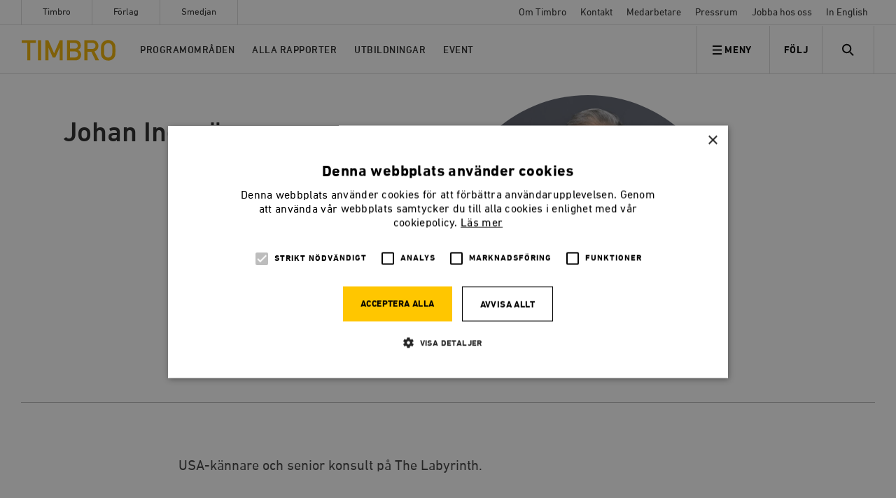

--- FILE ---
content_type: text/html; charset=UTF-8
request_url: https://timbro.se/person/johan-ingero/
body_size: 37801
content:
<!doctype html>
<html lang="sv-SE" class="no-js">

    <head>
    <meta charset="utf-8">
    <meta http-equiv="x-ua-compatible" content="ie=edge">
    <meta name="viewport" content="width=device-width, initial-scale=1, shrink-to-fit=no">
    <meta name="apple-mobile-web-app-capable" content="yes">

    <link rel="apple-touch-icon" sizes="180x180" href="/app/themes/main/favicons/apple-touch-icon.png">
    <link rel="icon" type="image/png" href="/app/themes/main/favicons/favicon-32x32.png" sizes="32x32">
    <link rel="icon" type="image/png" href="/app/themes/main/favicons/favicon-16x16.png" sizes="16x16">
    <link rel="manifest" href="/app/themes/main/favicons/manifest.json">
    <link rel="mask-icon" href="/app/themes/main/favicons/safari-pinned-tab.svg" color="#5bbad5">
    <link rel="shortcut icon" href="/app/themes/main/favicons/favicon.ico">
    <meta name="msapplication-config" content="/app/themes/main/favicons/browserconfig.xml">
    <meta name="theme-color" content="#ffffff">

    

    <meta name='robots' content='index, follow, max-image-preview:large, max-snippet:-1, max-video-preview:-1' />

<!-- Google Tag Manager for WordPress by gtm4wp.com -->
<script data-cfasync="false" data-pagespeed-no-defer>
	var gtm4wp_datalayer_name = "dataLayer";
	var dataLayer = dataLayer || [];
	const gtm4wp_use_sku_instead = false;
	const gtm4wp_currency = 'SEK';
	const gtm4wp_product_per_impression = false;
	const gtm4wp_clear_ecommerce = false;

	const gtm4wp_scrollerscript_debugmode         = false;
	const gtm4wp_scrollerscript_callbacktime      = 100;
	const gtm4wp_scrollerscript_readerlocation    = 150;
	const gtm4wp_scrollerscript_contentelementid  = "content";
	const gtm4wp_scrollerscript_scannertime       = 60;
</script>
<!-- End Google Tag Manager for WordPress by gtm4wp.com -->
	<!-- This site is optimized with the Yoast SEO plugin v22.1 - https://yoast.com/wordpress/plugins/seo/ -->
	<title>Johan Ingerö</title>
	<meta name="description" content="USA-kännare och senior konsult på The Labyrinth." />
	<link rel="canonical" href="https://timbro.se/person/johan-ingero/" />
	<meta property="og:locale" content="sv_SE" />
	<meta property="og:type" content="article" />
	<meta property="og:title" content="Johan Ingerö" />
	<meta property="og:description" content="USA-kännare och senior konsult på The Labyrinth." />
	<meta property="og:url" content="https://timbro.se/person/johan-ingero/" />
	<meta property="og:site_name" content="Timbro" />
	<meta property="article:publisher" content="https://www.facebook.com/tankesmedjantimbro/" />
	<meta property="article:modified_time" content="2024-04-16T13:11:33+00:00" />
	<meta property="og:image" content="https://timbro.se/app/uploads/2016/12/230906-the-labyrinth-johan-ingero-1-1280x752.jpg" />
	<meta property="og:image:width" content="1280" />
	<meta property="og:image:height" content="752" />
	<meta property="og:image:type" content="image/jpeg" />
	<meta name="twitter:card" content="summary_large_image" />
	<meta name="twitter:site" content="@timbro" />
	<script type="application/ld+json" class="yoast-schema-graph">{"@context":"https://schema.org","@graph":[{"@type":"WebPage","@id":"https://timbro.se/person/johan-ingero/","url":"https://timbro.se/person/johan-ingero/","name":"Johan Ingerö","isPartOf":{"@id":"https://timbro.se/#website"},"primaryImageOfPage":{"@id":"https://timbro.se/person/johan-ingero/#primaryimage"},"image":{"@id":"https://timbro.se/person/johan-ingero/#primaryimage"},"thumbnailUrl":"https://timbro.se/app/uploads/2016/12/230906-the-labyrinth-johan-ingero-1-scaled.jpg","datePublished":"2016-12-30T07:46:17+00:00","dateModified":"2024-04-16T13:11:33+00:00","description":"USA-kännare och senior konsult på The Labyrinth.","breadcrumb":{"@id":"https://timbro.se/person/johan-ingero/#breadcrumb"},"inLanguage":"sv-SE","potentialAction":[{"@type":"ReadAction","target":["https://timbro.se/person/johan-ingero/"]}]},{"@type":"ImageObject","inLanguage":"sv-SE","@id":"https://timbro.se/person/johan-ingero/#primaryimage","url":"https://timbro.se/app/uploads/2016/12/230906-the-labyrinth-johan-ingero-1-scaled.jpg","contentUrl":"https://timbro.se/app/uploads/2016/12/230906-the-labyrinth-johan-ingero-1-scaled.jpg","width":2560,"height":2449},{"@type":"BreadcrumbList","@id":"https://timbro.se/person/johan-ingero/#breadcrumb","itemListElement":[{"@type":"ListItem","position":1,"name":"Hem","item":"https://timbro.se/"},{"@type":"ListItem","position":2,"name":"Johan Ingerö"}]},{"@type":"WebSite","@id":"https://timbro.se/#website","url":"https://timbro.se/","name":"Timbro","description":"Fria marknader, personlig frihet och öppna samhällen","publisher":{"@id":"https://timbro.se/#organization"},"potentialAction":[{"@type":"SearchAction","target":{"@type":"EntryPoint","urlTemplate":"https://timbro.se/?s={search_term_string}"},"query-input":"required name=search_term_string"}],"inLanguage":"sv-SE"},{"@type":"Organization","@id":"https://timbro.se/#organization","name":"Timbro","url":"https://timbro.se/","logo":{"@type":"ImageObject","inLanguage":"sv-SE","@id":"https://timbro.se/#/schema/logo/image/","url":"https://timbro.se/app/uploads/2017/11/logo_rgb_v1_sans-platta.png","contentUrl":"https://timbro.se/app/uploads/2017/11/logo_rgb_v1_sans-platta.png","width":1886,"height":369,"caption":"Timbro"},"image":{"@id":"https://timbro.se/#/schema/logo/image/"},"sameAs":["https://www.facebook.com/tankesmedjantimbro/","https://twitter.com/timbro","https://www.instagram.com/tankesmedjan_timbro/","https://www.youtube.com/user/TimbroVideo"]}]}</script>
	<!-- / Yoast SEO plugin. -->


<link rel='dns-prefetch' href='//cdn.cookie-script.com' />
<script type="text/javascript">
/* <![CDATA[ */
window._wpemojiSettings = {"baseUrl":"https:\/\/s.w.org\/images\/core\/emoji\/14.0.0\/72x72\/","ext":".png","svgUrl":"https:\/\/s.w.org\/images\/core\/emoji\/14.0.0\/svg\/","svgExt":".svg","source":{"concatemoji":"https:\/\/timbro.se\/wp\/wp-includes\/js\/wp-emoji-release.min.js?ver=6.4.3"}};
/*! This file is auto-generated */
!function(i,n){var o,s,e;function c(e){try{var t={supportTests:e,timestamp:(new Date).valueOf()};sessionStorage.setItem(o,JSON.stringify(t))}catch(e){}}function p(e,t,n){e.clearRect(0,0,e.canvas.width,e.canvas.height),e.fillText(t,0,0);var t=new Uint32Array(e.getImageData(0,0,e.canvas.width,e.canvas.height).data),r=(e.clearRect(0,0,e.canvas.width,e.canvas.height),e.fillText(n,0,0),new Uint32Array(e.getImageData(0,0,e.canvas.width,e.canvas.height).data));return t.every(function(e,t){return e===r[t]})}function u(e,t,n){switch(t){case"flag":return n(e,"\ud83c\udff3\ufe0f\u200d\u26a7\ufe0f","\ud83c\udff3\ufe0f\u200b\u26a7\ufe0f")?!1:!n(e,"\ud83c\uddfa\ud83c\uddf3","\ud83c\uddfa\u200b\ud83c\uddf3")&&!n(e,"\ud83c\udff4\udb40\udc67\udb40\udc62\udb40\udc65\udb40\udc6e\udb40\udc67\udb40\udc7f","\ud83c\udff4\u200b\udb40\udc67\u200b\udb40\udc62\u200b\udb40\udc65\u200b\udb40\udc6e\u200b\udb40\udc67\u200b\udb40\udc7f");case"emoji":return!n(e,"\ud83e\udef1\ud83c\udffb\u200d\ud83e\udef2\ud83c\udfff","\ud83e\udef1\ud83c\udffb\u200b\ud83e\udef2\ud83c\udfff")}return!1}function f(e,t,n){var r="undefined"!=typeof WorkerGlobalScope&&self instanceof WorkerGlobalScope?new OffscreenCanvas(300,150):i.createElement("canvas"),a=r.getContext("2d",{willReadFrequently:!0}),o=(a.textBaseline="top",a.font="600 32px Arial",{});return e.forEach(function(e){o[e]=t(a,e,n)}),o}function t(e){var t=i.createElement("script");t.src=e,t.defer=!0,i.head.appendChild(t)}"undefined"!=typeof Promise&&(o="wpEmojiSettingsSupports",s=["flag","emoji"],n.supports={everything:!0,everythingExceptFlag:!0},e=new Promise(function(e){i.addEventListener("DOMContentLoaded",e,{once:!0})}),new Promise(function(t){var n=function(){try{var e=JSON.parse(sessionStorage.getItem(o));if("object"==typeof e&&"number"==typeof e.timestamp&&(new Date).valueOf()<e.timestamp+604800&&"object"==typeof e.supportTests)return e.supportTests}catch(e){}return null}();if(!n){if("undefined"!=typeof Worker&&"undefined"!=typeof OffscreenCanvas&&"undefined"!=typeof URL&&URL.createObjectURL&&"undefined"!=typeof Blob)try{var e="postMessage("+f.toString()+"("+[JSON.stringify(s),u.toString(),p.toString()].join(",")+"));",r=new Blob([e],{type:"text/javascript"}),a=new Worker(URL.createObjectURL(r),{name:"wpTestEmojiSupports"});return void(a.onmessage=function(e){c(n=e.data),a.terminate(),t(n)})}catch(e){}c(n=f(s,u,p))}t(n)}).then(function(e){for(var t in e)n.supports[t]=e[t],n.supports.everything=n.supports.everything&&n.supports[t],"flag"!==t&&(n.supports.everythingExceptFlag=n.supports.everythingExceptFlag&&n.supports[t]);n.supports.everythingExceptFlag=n.supports.everythingExceptFlag&&!n.supports.flag,n.DOMReady=!1,n.readyCallback=function(){n.DOMReady=!0}}).then(function(){return e}).then(function(){var e;n.supports.everything||(n.readyCallback(),(e=n.source||{}).concatemoji?t(e.concatemoji):e.wpemoji&&e.twemoji&&(t(e.twemoji),t(e.wpemoji)))}))}((window,document),window._wpemojiSettings);
/* ]]> */
</script>
<style id='wp-emoji-styles-inline-css' type='text/css'>

	img.wp-smiley, img.emoji {
		display: inline !important;
		border: none !important;
		box-shadow: none !important;
		height: 1em !important;
		width: 1em !important;
		margin: 0 0.07em !important;
		vertical-align: -0.1em !important;
		background: none !important;
		padding: 0 !important;
	}
</style>
<link rel='stylesheet' id='wp-block-library-css' href='https://timbro.se/wp/wp-includes/css/dist/block-library/style.min.css?ver=6.4.3' type='text/css' media='all' />
<style id='elasticpress-related-posts-style-inline-css' type='text/css'>
.editor-styles-wrapper .wp-block-elasticpress-related-posts ul,.wp-block-elasticpress-related-posts ul{list-style-type:none;padding:0}.editor-styles-wrapper .wp-block-elasticpress-related-posts ul li a>div{display:inline}

</style>
<style id='classic-theme-styles-inline-css' type='text/css'>
/*! This file is auto-generated */
.wp-block-button__link{color:#fff;background-color:#32373c;border-radius:9999px;box-shadow:none;text-decoration:none;padding:calc(.667em + 2px) calc(1.333em + 2px);font-size:1.125em}.wp-block-file__button{background:#32373c;color:#fff;text-decoration:none}
</style>
<style id='global-styles-inline-css' type='text/css'>
body{--wp--preset--color--black: #000000;--wp--preset--color--cyan-bluish-gray: #abb8c3;--wp--preset--color--white: #ffffff;--wp--preset--color--pale-pink: #f78da7;--wp--preset--color--vivid-red: #cf2e2e;--wp--preset--color--luminous-vivid-orange: #ff6900;--wp--preset--color--luminous-vivid-amber: #fcb900;--wp--preset--color--light-green-cyan: #7bdcb5;--wp--preset--color--vivid-green-cyan: #00d084;--wp--preset--color--pale-cyan-blue: #8ed1fc;--wp--preset--color--vivid-cyan-blue: #0693e3;--wp--preset--color--vivid-purple: #9b51e0;--wp--preset--gradient--vivid-cyan-blue-to-vivid-purple: linear-gradient(135deg,rgba(6,147,227,1) 0%,rgb(155,81,224) 100%);--wp--preset--gradient--light-green-cyan-to-vivid-green-cyan: linear-gradient(135deg,rgb(122,220,180) 0%,rgb(0,208,130) 100%);--wp--preset--gradient--luminous-vivid-amber-to-luminous-vivid-orange: linear-gradient(135deg,rgba(252,185,0,1) 0%,rgba(255,105,0,1) 100%);--wp--preset--gradient--luminous-vivid-orange-to-vivid-red: linear-gradient(135deg,rgba(255,105,0,1) 0%,rgb(207,46,46) 100%);--wp--preset--gradient--very-light-gray-to-cyan-bluish-gray: linear-gradient(135deg,rgb(238,238,238) 0%,rgb(169,184,195) 100%);--wp--preset--gradient--cool-to-warm-spectrum: linear-gradient(135deg,rgb(74,234,220) 0%,rgb(151,120,209) 20%,rgb(207,42,186) 40%,rgb(238,44,130) 60%,rgb(251,105,98) 80%,rgb(254,248,76) 100%);--wp--preset--gradient--blush-light-purple: linear-gradient(135deg,rgb(255,206,236) 0%,rgb(152,150,240) 100%);--wp--preset--gradient--blush-bordeaux: linear-gradient(135deg,rgb(254,205,165) 0%,rgb(254,45,45) 50%,rgb(107,0,62) 100%);--wp--preset--gradient--luminous-dusk: linear-gradient(135deg,rgb(255,203,112) 0%,rgb(199,81,192) 50%,rgb(65,88,208) 100%);--wp--preset--gradient--pale-ocean: linear-gradient(135deg,rgb(255,245,203) 0%,rgb(182,227,212) 50%,rgb(51,167,181) 100%);--wp--preset--gradient--electric-grass: linear-gradient(135deg,rgb(202,248,128) 0%,rgb(113,206,126) 100%);--wp--preset--gradient--midnight: linear-gradient(135deg,rgb(2,3,129) 0%,rgb(40,116,252) 100%);--wp--preset--font-size--small: 13px;--wp--preset--font-size--medium: 20px;--wp--preset--font-size--large: 36px;--wp--preset--font-size--x-large: 42px;--wp--preset--spacing--20: 0.44rem;--wp--preset--spacing--30: 0.67rem;--wp--preset--spacing--40: 1rem;--wp--preset--spacing--50: 1.5rem;--wp--preset--spacing--60: 2.25rem;--wp--preset--spacing--70: 3.38rem;--wp--preset--spacing--80: 5.06rem;--wp--preset--shadow--natural: 6px 6px 9px rgba(0, 0, 0, 0.2);--wp--preset--shadow--deep: 12px 12px 50px rgba(0, 0, 0, 0.4);--wp--preset--shadow--sharp: 6px 6px 0px rgba(0, 0, 0, 0.2);--wp--preset--shadow--outlined: 6px 6px 0px -3px rgba(255, 255, 255, 1), 6px 6px rgba(0, 0, 0, 1);--wp--preset--shadow--crisp: 6px 6px 0px rgba(0, 0, 0, 1);}:where(.is-layout-flex){gap: 0.5em;}:where(.is-layout-grid){gap: 0.5em;}body .is-layout-flow > .alignleft{float: left;margin-inline-start: 0;margin-inline-end: 2em;}body .is-layout-flow > .alignright{float: right;margin-inline-start: 2em;margin-inline-end: 0;}body .is-layout-flow > .aligncenter{margin-left: auto !important;margin-right: auto !important;}body .is-layout-constrained > .alignleft{float: left;margin-inline-start: 0;margin-inline-end: 2em;}body .is-layout-constrained > .alignright{float: right;margin-inline-start: 2em;margin-inline-end: 0;}body .is-layout-constrained > .aligncenter{margin-left: auto !important;margin-right: auto !important;}body .is-layout-constrained > :where(:not(.alignleft):not(.alignright):not(.alignfull)){max-width: var(--wp--style--global--content-size);margin-left: auto !important;margin-right: auto !important;}body .is-layout-constrained > .alignwide{max-width: var(--wp--style--global--wide-size);}body .is-layout-flex{display: flex;}body .is-layout-flex{flex-wrap: wrap;align-items: center;}body .is-layout-flex > *{margin: 0;}body .is-layout-grid{display: grid;}body .is-layout-grid > *{margin: 0;}:where(.wp-block-columns.is-layout-flex){gap: 2em;}:where(.wp-block-columns.is-layout-grid){gap: 2em;}:where(.wp-block-post-template.is-layout-flex){gap: 1.25em;}:where(.wp-block-post-template.is-layout-grid){gap: 1.25em;}.has-black-color{color: var(--wp--preset--color--black) !important;}.has-cyan-bluish-gray-color{color: var(--wp--preset--color--cyan-bluish-gray) !important;}.has-white-color{color: var(--wp--preset--color--white) !important;}.has-pale-pink-color{color: var(--wp--preset--color--pale-pink) !important;}.has-vivid-red-color{color: var(--wp--preset--color--vivid-red) !important;}.has-luminous-vivid-orange-color{color: var(--wp--preset--color--luminous-vivid-orange) !important;}.has-luminous-vivid-amber-color{color: var(--wp--preset--color--luminous-vivid-amber) !important;}.has-light-green-cyan-color{color: var(--wp--preset--color--light-green-cyan) !important;}.has-vivid-green-cyan-color{color: var(--wp--preset--color--vivid-green-cyan) !important;}.has-pale-cyan-blue-color{color: var(--wp--preset--color--pale-cyan-blue) !important;}.has-vivid-cyan-blue-color{color: var(--wp--preset--color--vivid-cyan-blue) !important;}.has-vivid-purple-color{color: var(--wp--preset--color--vivid-purple) !important;}.has-black-background-color{background-color: var(--wp--preset--color--black) !important;}.has-cyan-bluish-gray-background-color{background-color: var(--wp--preset--color--cyan-bluish-gray) !important;}.has-white-background-color{background-color: var(--wp--preset--color--white) !important;}.has-pale-pink-background-color{background-color: var(--wp--preset--color--pale-pink) !important;}.has-vivid-red-background-color{background-color: var(--wp--preset--color--vivid-red) !important;}.has-luminous-vivid-orange-background-color{background-color: var(--wp--preset--color--luminous-vivid-orange) !important;}.has-luminous-vivid-amber-background-color{background-color: var(--wp--preset--color--luminous-vivid-amber) !important;}.has-light-green-cyan-background-color{background-color: var(--wp--preset--color--light-green-cyan) !important;}.has-vivid-green-cyan-background-color{background-color: var(--wp--preset--color--vivid-green-cyan) !important;}.has-pale-cyan-blue-background-color{background-color: var(--wp--preset--color--pale-cyan-blue) !important;}.has-vivid-cyan-blue-background-color{background-color: var(--wp--preset--color--vivid-cyan-blue) !important;}.has-vivid-purple-background-color{background-color: var(--wp--preset--color--vivid-purple) !important;}.has-black-border-color{border-color: var(--wp--preset--color--black) !important;}.has-cyan-bluish-gray-border-color{border-color: var(--wp--preset--color--cyan-bluish-gray) !important;}.has-white-border-color{border-color: var(--wp--preset--color--white) !important;}.has-pale-pink-border-color{border-color: var(--wp--preset--color--pale-pink) !important;}.has-vivid-red-border-color{border-color: var(--wp--preset--color--vivid-red) !important;}.has-luminous-vivid-orange-border-color{border-color: var(--wp--preset--color--luminous-vivid-orange) !important;}.has-luminous-vivid-amber-border-color{border-color: var(--wp--preset--color--luminous-vivid-amber) !important;}.has-light-green-cyan-border-color{border-color: var(--wp--preset--color--light-green-cyan) !important;}.has-vivid-green-cyan-border-color{border-color: var(--wp--preset--color--vivid-green-cyan) !important;}.has-pale-cyan-blue-border-color{border-color: var(--wp--preset--color--pale-cyan-blue) !important;}.has-vivid-cyan-blue-border-color{border-color: var(--wp--preset--color--vivid-cyan-blue) !important;}.has-vivid-purple-border-color{border-color: var(--wp--preset--color--vivid-purple) !important;}.has-vivid-cyan-blue-to-vivid-purple-gradient-background{background: var(--wp--preset--gradient--vivid-cyan-blue-to-vivid-purple) !important;}.has-light-green-cyan-to-vivid-green-cyan-gradient-background{background: var(--wp--preset--gradient--light-green-cyan-to-vivid-green-cyan) !important;}.has-luminous-vivid-amber-to-luminous-vivid-orange-gradient-background{background: var(--wp--preset--gradient--luminous-vivid-amber-to-luminous-vivid-orange) !important;}.has-luminous-vivid-orange-to-vivid-red-gradient-background{background: var(--wp--preset--gradient--luminous-vivid-orange-to-vivid-red) !important;}.has-very-light-gray-to-cyan-bluish-gray-gradient-background{background: var(--wp--preset--gradient--very-light-gray-to-cyan-bluish-gray) !important;}.has-cool-to-warm-spectrum-gradient-background{background: var(--wp--preset--gradient--cool-to-warm-spectrum) !important;}.has-blush-light-purple-gradient-background{background: var(--wp--preset--gradient--blush-light-purple) !important;}.has-blush-bordeaux-gradient-background{background: var(--wp--preset--gradient--blush-bordeaux) !important;}.has-luminous-dusk-gradient-background{background: var(--wp--preset--gradient--luminous-dusk) !important;}.has-pale-ocean-gradient-background{background: var(--wp--preset--gradient--pale-ocean) !important;}.has-electric-grass-gradient-background{background: var(--wp--preset--gradient--electric-grass) !important;}.has-midnight-gradient-background{background: var(--wp--preset--gradient--midnight) !important;}.has-small-font-size{font-size: var(--wp--preset--font-size--small) !important;}.has-medium-font-size{font-size: var(--wp--preset--font-size--medium) !important;}.has-large-font-size{font-size: var(--wp--preset--font-size--large) !important;}.has-x-large-font-size{font-size: var(--wp--preset--font-size--x-large) !important;}
.wp-block-navigation a:where(:not(.wp-element-button)){color: inherit;}
:where(.wp-block-post-template.is-layout-flex){gap: 1.25em;}:where(.wp-block-post-template.is-layout-grid){gap: 1.25em;}
:where(.wp-block-columns.is-layout-flex){gap: 2em;}:where(.wp-block-columns.is-layout-grid){gap: 2em;}
.wp-block-pullquote{font-size: 1.5em;line-height: 1.6;}
</style>
<link rel='stylesheet' id='woocommerce-layout-css' href='https://timbro.se/app/plugins/woocommerce/assets/css/woocommerce-layout.css?ver=8.6.1' type='text/css' media='all' />
<link rel='stylesheet' id='woocommerce-smallscreen-css' href='https://timbro.se/app/plugins/woocommerce/assets/css/woocommerce-smallscreen.css?ver=8.6.1' type='text/css' media='only screen and (max-width: 768px)' />
<link rel='stylesheet' id='woocommerce-general-css' href='https://timbro.se/app/plugins/woocommerce/assets/css/woocommerce.css?ver=8.6.1' type='text/css' media='all' />
<style id='woocommerce-inline-inline-css' type='text/css'>
.woocommerce form .form-row .required { visibility: visible; }
</style>
<link rel='stylesheet' id='dflip-style-css' href='https://timbro.se/app/plugins/3d-flipbook-dflip-lite/assets/css/dflip.min.css?ver=2.3.57' type='text/css' media='all' />
<link rel='stylesheet' id='actionable-google-analytics-css' href='https://timbro.se/app/plugins/actionable-google-analytics/public/css/actionable-google-analytics-public.css?ver=CC-V4.1.0' type='text/css' media='all' />
<link rel='stylesheet' id='elasticpress-facets-css' href='https://timbro.se/app/plugins/elasticpress/dist/css/facets-styles.css?ver=7d568203f3965dc85d8a' type='text/css' media='all' />
<link rel='stylesheet' id='woo_discount_pro_style-css' href='https://timbro.se/app/plugins/woo-discount-rules-pro/Assets/Css/awdr_style.css?ver=2.6.0' type='text/css' media='all' />
<link rel='stylesheet' id='sage/main.css-css' href='https://timbro.se/app/themes/main/dist/styles/main_97422257.css?ver=406d3fd38f0f79df787465448b3fb0d4' type='text/css' media='all' />
<script type="text/javascript" src="//cdn.cookie-script.com/s/f0687477b6c3ac4fedc510be7d8818bc.js?ver=406d3fd38f0f79df787465448b3fb0d4" id="cookie-script-js"></script>
<script type="text/javascript" id="cookie-script-js-after">
/* <![CDATA[ */
    window.dataLayer = window.dataLayer || [];
    function gtag() {
        dataLayer.push(arguments);
    }
    gtag('consent', 'default', {
        ad_storage: 'denied',
        analytics_storage: 'denied',
        wait_for_update: 500
    });
    gtag('set', 'ads_data_redaction', true);
    
/* ]]> */
</script>
<script type="text/javascript" src="https://timbro.se/wp/wp-includes/js/jquery/jquery.min.js?ver=3.7.1" id="jquery-core-js"></script>
<script type="text/javascript" src="https://timbro.se/wp/wp-includes/js/jquery/jquery-migrate.min.js?ver=3.4.1" id="jquery-migrate-js"></script>
<script type="text/javascript" src="https://timbro.se/app/plugins/woocommerce/assets/js/jquery-blockui/jquery.blockUI.min.js?ver=2.7.0-wc.8.6.1" id="jquery-blockui-js" defer="defer" data-wp-strategy="defer"></script>
<script type="text/javascript" id="wc-add-to-cart-js-extra">
/* <![CDATA[ */
var wc_add_to_cart_params = {"ajax_url":"\/wp\/wp-admin\/admin-ajax.php","wc_ajax_url":"\/?wc-ajax=%%endpoint%%","i18n_view_cart":"Visa varukorg","cart_url":"\/kundvagn\/","is_cart":"","cart_redirect_after_add":"no"};
/* ]]> */
</script>
<script type="text/javascript" src="https://timbro.se/app/plugins/woocommerce/assets/js/frontend/add-to-cart.min.js?ver=8.6.1" id="wc-add-to-cart-js" defer="defer" data-wp-strategy="defer"></script>
<script type="text/javascript" src="https://timbro.se/app/plugins/woocommerce/assets/js/js-cookie/js.cookie.min.js?ver=2.1.4-wc.8.6.1" id="js-cookie-js" defer="defer" data-wp-strategy="defer"></script>
<script type="text/javascript" id="woocommerce-js-extra">
/* <![CDATA[ */
var woocommerce_params = {"ajax_url":"\/wp\/wp-admin\/admin-ajax.php","wc_ajax_url":"\/?wc-ajax=%%endpoint%%"};
/* ]]> */
</script>
<script type="text/javascript" src="https://timbro.se/app/plugins/woocommerce/assets/js/frontend/woocommerce.min.js?ver=8.6.1" id="woocommerce-js" defer="defer" data-wp-strategy="defer"></script>
<script type="text/javascript" src="https://timbro.se/app/plugins/duracelltomi-google-tag-manager/dist/js/analytics-talk-content-tracking.js?ver=1.20" id="gtm4wp-scroll-tracking-js"></script>
<script type="text/javascript" src="https://timbro.se/app/plugins/actionable-google-analytics/public/js/actionable-google-analytics-public.js?ver=CC-V4.1.0" id="actionable-google-analytics-js"></script>
<link rel="https://api.w.org/" href="https://timbro.se/wp-json/" /><link rel="EditURI" type="application/rsd+xml" title="RSD" href="https://timbro.se/wp/xmlrpc.php?rsd" />
<meta name="generator" content="WordPress 6.4.3" />
<meta name="generator" content="WooCommerce 8.6.1" />
<link rel='shortlink' href='/?p=1203' />
<link rel="alternate" type="application/json+oembed" href="https://timbro.se/wp-json/oembed/1.0/embed?url=%2Fperson%2Fjohan-ingero%2F" />
<link rel="alternate" type="text/xml+oembed" href="https://timbro.se/wp-json/oembed/1.0/embed?url=%2Fperson%2Fjohan-ingero%2F&#038;format=xml" />

<!-- Google Tag Manager for WordPress by gtm4wp.com -->
<!-- GTM Container placement set to manual -->
<script data-cfasync="false" data-pagespeed-no-defer type="text/javascript">
	var dataLayer_content = {"pagePostType":"person","pagePostType2":"single-person","pagePostAuthor":"Wilhelm"};
	dataLayer.push( dataLayer_content );
</script>
<script data-cfasync="false">
(function(w,d,s,l,i){w[l]=w[l]||[];w[l].push({'gtm.start':
new Date().getTime(),event:'gtm.js'});var f=d.getElementsByTagName(s)[0],
j=d.createElement(s),dl=l!='dataLayer'?'&l='+l:'';j.async=true;j.src=
'//www.googletagmanager.com/gtm.js?id='+i+dl;f.parentNode.insertBefore(j,f);
})(window,document,'script','dataLayer','GTM-PLV5Q5B');
</script>
<!-- End Google Tag Manager for WordPress by gtm4wp.com -->		<script>
			document.documentElement.className = document.documentElement.className.replace( 'no-js', 'js' );
		</script>
				<style>
			.no-js img.lazyload { display: none; }
			figure.wp-block-image img.lazyloading { min-width: 150px; }
							.lazyload, .lazyloading { opacity: 0; }
				.lazyloaded {
					opacity: 1;
					transition: opacity 400ms;
					transition-delay: 0ms;
				}
					</style>
			<noscript><style>.woocommerce-product-gallery{ opacity: 1 !important; }</style></noscript>
	<style type="text/css">.recentcomments a{display:inline !important;padding:0 !important;margin:0 !important;}</style>		<style type="text/css" id="wp-custom-css">
			.campaign-area__title {
	color: #000;
}		</style>
		
        <style>
        .woocommerce-page ul.products li.product .woocommerce-loop-product__title {
            -webkit-box-orient: vertical;
        }

        .woocommerce-page .author {
            -webkit-box-orient: vertical;
        }

        .smedjan-chronicle-hero__excerpt, .smedjan-article-hero__text p, .related-content-smedjan .smedjan-article-item__text p, .related-content-smedjan .smedjan-article-item__text p{
            -webkit-box-orient: vertical;
        }
    </style>
</head>

    <body class="person-template-default single single-person postid-1203 wp-embed-responsive theme-main woocommerce-no-js johan-ingero">
        
<!-- GTM Container placement set to manual -->
<!-- Google Tag Manager (noscript) -->
				<noscript><iframe  height="0" width="0" style="display:none;visibility:hidden" aria-hidden="true" data-src="https://www.googletagmanager.com/ns.html?id=GTM-PLV5Q5B" class="lazyload" src="[data-uri]"></iframe></noscript>
<!-- End Google Tag Manager (noscript) -->        <div class="alert alert--warning alert--browser">
            Du använder en <strong>utdaterad</strong> webbläsare som inte längre stöds. Vänligen <a href="http://browsehappy.com/">uppgradera din webbläsare</a> för en bättre upplevelse av timbro.se        </div>
        <div class="page-wrap">
            <header class="header ">
    <form class="form-search form-search--in-menu form-search--mobile js-search-form" action="/" data-smedjan="">
    <div class="form-search__content">
        <svg id="search" class="svg-stroke" xmlns="http://www.w3.org/2000/svg" width="19px" height="19px" viewBox="0 0 19 19" stroke="#262626" stroke-width="2px" fill="none">    <circle cx="7.65" cy="7.47" r="5.71" transform="translate(-3.04 7.6) rotate(-45)"/>    <line x1="17.06" y1="17.25" x2="12.35" y2="12.53"/></svg>        <input type="search" name="s" class="form-search__input" placeholder="Sök" value="">

            </div>
</form>
    <div class="header__top">
        <a class="header__logo header__logo--top" href="https://timbro.se/"><span class="sr-only">Timbro</span></a>
        <div class="header__button-container">
          <button class="btn btn--menu btn--navbar btn--fade-out btn--more js-toggle-menu">
            <svg width="14px" height="14px" viewBox="0 0 14 14" version="1.1" xmlns="http://www.w3.org/2000/svg" xmlns:xlink="http://www.w3.org/1999/xlink">        <g id="icons" stroke-width="2" stroke="#262626">            <g id="close" class="svg-stroke">                <path d="M7,14 L7,-1.77635684e-15" id="Line"></path>                <path d="M2.33870066e-12,7 L14,7" id="Line"></path>            </g>            <g id="hamburger" class="svg-stroke">                <path d="M0,1 L13,1" id="Line"></path>                <path d="M0,6.5 L13,6.5" id="Line"></path>                <path d="M0,12 L13,12" id="Line"></path>            </g>        </g></svg>              <span>Meny</span>
          </button>

          
    <button class="btn btn--navbar btn--invert btn--search btn--search-mobile btn--icon-search">
        <svg id="search" class="svg-stroke" xmlns="http://www.w3.org/2000/svg" width="19px" height="19px" viewBox="0 0 19 19" stroke="#262626" stroke-width="2px" fill="none">    <circle cx="7.65" cy="7.47" r="5.71" transform="translate(-3.04 7.6) rotate(-45)"/>    <line x1="17.06" y1="17.25" x2="12.35" y2="12.53"/></svg>                    <span class="sr-only">Meny</span>
            </button>
        </div>
        <div class="header__content header__content--top">
            <nav class="header__top-menu menu-global">
                <ul id="menu-global-nav" class="menu-global__list"><li id="nav-menu-item-10" class="menu-global__item menu-item menu-item-type-custom menu-item-object-custom"><a href="/" class="menu-global__link">Timbro</a></li>
<li id="nav-menu-item-12104" class="menu-global__item menu-item menu-item-type-post_type menu-item-object-page"><a href="/forlag/" class="menu-global__link">Förlag</a></li>
<li id="nav-menu-item-336" class="menu-global__item menu-item menu-item-type-post_type menu-item-object-page"><a href="/smedjan/" class="menu-global__link">Smedjan</a></li>
</ul>            </nav>
            <nav class="header__top-menu menu-secondary">
                <ul id="menu-sekundarmeny" class="menu-secondary__list"><li id="nav-menu-item-19" class="menu-secondary__item menu-item menu-item-type-post_type menu-item-object-page"><a href="/om-oss/" class="menu-secondary__link">Om Timbro</a></li>
<li id="nav-menu-item-65718" class="menu-secondary__item menu-item menu-item-type-post_type menu-item-object-page"><a href="/om-oss/kontakt/" class="menu-secondary__link">Kontakt</a></li>
<li id="nav-menu-item-64817" class="menu-secondary__item menu-item menu-item-type-post_type menu-item-object-page"><a href="/om-oss/medarbetare/" class="menu-secondary__link">Medarbetare</a></li>
<li id="nav-menu-item-196" class="menu-secondary__item menu-item menu-item-type-custom menu-item-object-custom"><a target="_blank" href="https://newsroom.notified.com/tankesmedjan-timbro" class="menu-secondary__link">Pressrum</a></li>
<li id="nav-menu-item-47482" class="menu-secondary__item menu-item menu-item-type-post_type menu-item-object-page"><a href="/om-oss/jobba-hos-oss/" class="menu-secondary__link">Jobba hos oss</a></li>
<li id="nav-menu-item-5059" class="menu-secondary__item menu-item menu-item-type-post_type menu-item-object-page"><a href="/in-english/" class="menu-secondary__link">In English</a></li>
</ul>            </nav>
        </div>
    </div>


    <div class="header__main js-sticky ">
        <div class="header__content header__content--main">
        <a class="header__logo header__logo--main" href="https://timbro.se/"><span class="sr-only">Timbro</span></a>
            <nav class="menu-main">
                <ul id="menu-huvudmeny" class="menu-main__list"><li id="nav-menu-item-95702" class="menu-main__item menu-item menu-item-type-post_type menu-item-object-page"><a href="/programomraden/" class="menu-main__link">Programområden</a></li>
<li id="nav-menu-item-35961" class="menu-main__item menu-item menu-item-type-custom menu-item-object-custom"><a href="https://timbro.se/2025/" class="menu-main__link">Alla rapporter</a></li>
<li id="nav-menu-item-95703" class="menu-main__item menu-item menu-item-type-post_type menu-item-object-page"><a href="/utbildningar/" class="menu-main__link">Utbildningar</a></li>
<li id="nav-menu-item-95715" class="menu-main__item menu-item menu-item-type-post_type menu-item-object-page"><a href="/event/" class="menu-main__link">Event</a></li>
</ul>            </nav>

            <ul class="menu-service js-menu-service">
    <li class="menu-service__item menu-service__item--more">
        <button class="btn btn--menu btn--navbar btn--fade-out btn--more js-toggle-menu">
            <svg width="14px" height="14px" viewBox="0 0 14 14" version="1.1" xmlns="http://www.w3.org/2000/svg" xmlns:xlink="http://www.w3.org/1999/xlink">        <g id="icons" stroke-width="2" stroke="#262626">            <g id="close" class="svg-stroke">                <path d="M7,14 L7,-1.77635684e-15" id="Line"></path>                <path d="M2.33870066e-12,7 L14,7" id="Line"></path>            </g>            <g id="hamburger" class="svg-stroke">                <path d="M0,1 L13,1" id="Line"></path>                <path d="M0,6.5 L13,6.5" id="Line"></path>                <path d="M0,12 L13,12" id="Line"></path>            </g>        </g></svg>            Meny        </button>
    </li>
    <li class="menu-service__item menu-service__item--follow">
        
    <button class="btn btn--navbar btn--invert btn--follow">
        <span class='btn__text'>Följ</span>                    <span class="sr-only">Följ oss</span>
            </button>
        <div class="menu-service__content menu-service__content--follow-us js-service-content">
            
<div class="follow-us ">
                        <a class="follow-us__item"
               href="https://www.facebook.com/tankesmedjantimbro/"
               title="Facebook"
               target="_blank">
                              <span class="follow-us__icon follow-us__icon--header"><svg width="12px" height="20px" viewBox="0 0 12 20" version="1.1" xmlns="http://www.w3.org/2000/svg" xmlns:xlink="http://www.w3.org/1999/xlink">    <g id="fb" class="svg-fill" fill="#ffffff">        <path d="M6.7415175,20 L6.7415175,10.877114 L9.8037814,10.877114 L10.2622427,7.3216997 L6.7415175,7.3216997 L6.7415175,5.0517247 C6.7415175,4.0223493 7.0273276,3.3207994 8.503513,3.3207994 L10.3862585,3.3200049 L10.3862585,0.1400805 C10.0605515,0.0968294 8.9429969,0 7.6428168,0 C4.9283268,0 3.0700314,1.656869 3.0700314,4.699714 L3.0700314,7.3216997 L0,7.3216997 L0,10.877114 L3.0700314,10.877114 L3.0700314,20 L6.7415175,20 Z" id="Fill-4-Copy-4"></path>    </g></svg></span>
               <span class="sr-only">Facebook</span>
            </a>
                                <a class="follow-us__item"
               href="https://twitter.com/timbro"
               title="Twitter"
               target="_blank">
                              <span class="follow-us__icon follow-us__icon--header"><svg width="19px" height="15px" viewBox="0 0 19 15" version="1.1" xmlns="http://www.w3.org/2000/svg" xmlns:xlink="http://www.w3.org/1999/xlink">    <g id="twitter" class="svg-fill" fill="#000000">        <path d="M16.2847591,2.3719495 C17.0667381,1.9032713 17.6672164,1.1611636 17.950001,0.2769401 C17.2182588,0.710849 16.4077176,1.0260017 15.5450492,1.1958655 C14.8541581,0.4599015 13.8698814,0 12.780607,0 C10.68896,0 8.99319781,1.6954649 8.99319781,3.7866936 C8.99319781,4.0834826 9.02675656,4.3725076 9.0913082,4.6496503 C5.94367546,4.4917364 3.15303458,2.9841613 1.28508981,0.6931604 C0.959090839,1.2524417 0.772323335,1.9029337 0.772323335,2.5969043 C0.772323335,3.9106482 1.44099953,5.0697189 2.45721441,5.748769 C1.83634419,5.7291226 1.25240888,5.5587862 0.741735591,5.2751623 C0.741465555,5.2909604 0.741465555,5.3068261 0.741465555,5.3227592 C0.741465555,7.1575043 2.04694712,8.6880339 3.77950915,9.0358631 C3.46168029,9.1224154 3.12710586,9.1686621 2.78166036,9.1686621 C2.5376338,9.1686621 2.30035936,9.1449648 2.06916203,9.1007435 C2.55107072,10.6052129 3.94973351,11.7000108 5.60700784,11.7305944 C4.31084434,12.746199 2.67781059,13.351592 0.903452201,13.351592 C0.597777488,13.351592 0.296289142,13.3337009 0,13.2987289 C1.67604557,14.3731378 3.66681388,15 5.80559175,15 C12.7717616,15 16.5811156,9.2298292 16.5811156,4.2258009 C16.5811156,4.0616083 16.5774694,3.8982933 16.570177,3.7359234 C17.3100895,3.2020272 17.9522292,2.535062 18.4599991,1.7756709 C17.7807894,2.0768483 17.0508703,2.2804013 16.2847591,2.3719495 Z" id="Fill-1-Copy-5"></path>    </g></svg></span>
               <span class="sr-only">Twitter</span>
            </a>
                                <a class="follow-us__item"
               href="https://www.instagram.com/tankesmedjan_timbro/"
               title="Instagram"
               target="_blank">
                              <span class="follow-us__icon follow-us__icon--header"><?xml version="1.0" encoding="UTF-8" standalone="no"?><svg width="20px" height="20px" viewBox="0 0 20 20" version="1.1" xmlns="http://www.w3.org/2000/svg" xmlns:xlink="http://www.w3.org/1999/xlink">    <g id="Page-1" stroke="none" stroke-width="1" fill="none" fill-rule="evenodd" opacity="0.800000012">        <g id="Startsida-live" transform="translate(-901.000000, -1289.000000)" fill="#FFFFFF">            <g id="Group-14" transform="translate(0.000000, 1249.000000)">                <g id="Group-11" transform="translate(274.000000, 25.000000)">                    <g id="Group-12">                        <g id="Group-9" transform="translate(542.000000, 0.000000)">                            <g id="Group-6" transform="translate(70.000000, 0.000000)">                                <g id="Group-Copy-3" transform="translate(15.833333, 15.833333)">                                    <path d="M9.58333333,1.72922123 C12.1413988,1.72922123 12.4443767,1.73895668 13.4545817,1.78504795 C14.3886524,1.82767857 14.8959226,1.98375 15.233545,2.11491237 C15.6806911,2.28870536 15.9998694,2.49634425 16.3350959,2.83157077 C16.6703224,3.16679729 16.8779613,3.48597553 17.0517163,3.93312169 C17.1829167,4.27074405 17.3389881,4.77801422 17.3816187,5.71204696 C17.42771,6.72229001 17.4374454,7.02526786 17.4374454,9.58333333 C17.4374454,12.1413988 17.42771,12.4443767 17.3816187,13.4545817 C17.3389881,14.3886524 17.1829167,14.8959226 17.0517163,15.233545 C16.8779613,15.6806911 16.6703224,15.9998694 16.3350959,16.3350959 C15.9998694,16.6703224 15.6806911,16.8779613 15.233545,17.0517163 C14.8959226,17.1829167 14.3886524,17.3389881 13.4545817,17.3816187 C12.4445288,17.42771 12.1415509,17.4374454 9.58333333,17.4374454 C7.02511574,17.4374454 6.7221379,17.42771 5.71208499,17.3816187 C4.77801422,17.3389881 4.27074405,17.1829167 3.93315972,17.0517163 C3.48597553,16.8779613 3.16679729,16.6703224 2.83157077,16.3350959 C2.49634425,15.9998694 2.28870536,15.6806911 2.1149504,15.233545 C1.98375,14.8959226 1.82767857,14.3886524 1.78504795,13.4546197 C1.73895668,12.4443767 1.72922123,12.1413988 1.72922123,9.58333333 C1.72922123,7.02526786 1.73895668,6.72229001 1.78504795,5.71208499 C1.82767857,4.77801422 1.98375,4.27074405 2.1149504,3.93312169 C2.28870536,3.48597553 2.49634425,3.16679729 2.83157077,2.83157077 C3.16679729,2.49634425 3.48597553,2.28870536 3.93315972,2.11491237 C4.27074405,1.98375 4.77801422,1.82767857 5.71204696,1.78504795 C6.72229001,1.73895668 7.02526786,1.72922123 9.58333333,1.72922123 M9.58333333,0.00300429894 C6.98145833,0.00300429894 6.65524471,0.0140327381 5.63340278,0.0606564153 C4.61365245,0.107204034 3.91726356,0.269131944 3.30784722,0.505977183 C2.67785714,0.750808532 2.14358631,1.0783912 1.61098876,1.61098876 C1.0783912,2.14358631 0.750808532,2.67785714 0.505977183,3.30784722 C0.269131944,3.91726356 0.107204034,4.61365245 0.0606564153,5.63340278 C0.0140327381,6.65520668 0.00304232804,6.98145833 0.00304232804,9.58333333 C0.00304232804,12.1852083 0.0140327381,12.51146 0.0606564153,13.5332639 C0.107204034,14.5530142 0.269131944,15.2494031 0.505977183,15.8588194 C0.750808532,16.4887715 1.0783912,17.0230804 1.61098876,17.5556779 C2.14358631,18.0882755 2.67785714,18.4158581 3.30784722,18.6606895 C3.91726356,18.8975347 4.61365245,19.0594626 5.63340278,19.1060103 C6.65524471,19.1526339 6.98145833,19.1636243 9.58333333,19.1636243 C12.1852083,19.1636243 12.51146,19.1526339 13.5332639,19.1060103 C14.5530142,19.0594626 15.2494031,18.8975347 15.8588194,18.6606895 C16.4888095,18.4158581 17.0230804,18.0882755 17.5556779,17.5556779 C18.0882755,17.0230804 18.4158581,16.4888095 18.6606895,15.8588194 C18.8975347,15.2494031 19.0594626,14.5530142 19.1060103,13.5332639 C19.1526339,12.51146 19.1636624,12.1852083 19.1636624,9.58333333 C19.1636624,6.98145833 19.1526339,6.65520668 19.1060103,5.63340278 C19.0594626,4.61365245 18.8975347,3.91726356 18.6606895,3.30784722 C18.4158581,2.67785714 18.0882755,2.14358631 17.5556779,1.61098876 C17.0230804,1.0783912 16.4888095,0.750808532 15.8588194,0.505977183 C15.2494031,0.269131944 14.5530142,0.107204034 13.5332639,0.0606564153 C12.51146,0.0140327381 12.1852083,0.00300429894 9.58333333,0.00300429894" id="Fill-1"></path>                                    <path d="M9.58333333,4.66369874 C6.86630622,4.66369874 4.66369874,6.86630622 4.66369874,9.58333333 C4.66369874,12.3003604 6.86630622,14.5029679 9.58333333,14.5029679 C12.3003604,14.5029679 14.5029679,12.3003604 14.5029679,9.58333333 C14.5029679,6.86630622 12.3003604,4.66369874 9.58333333,4.66369874 L9.58333333,4.66369874 Z M9.58333333,12.776789 C7.81965774,12.776789 6.38987765,11.3470089 6.38987765,9.58333333 C6.38987765,7.81965774 7.81965774,6.38987765 9.58333333,6.38987765 C11.3470089,6.38987765 12.776789,7.81965774 12.776789,9.58333333 C12.776789,11.3470089 11.3470089,12.776789 9.58333333,12.776789 L9.58333333,12.776789 Z" id="Fill-2"></path>                                    <path d="M15.8469544,4.46933201 C15.8469544,5.10426587 15.3322685,5.61898975 14.6973347,5.61898975 C14.0624008,5.61898975 13.5476769,5.10426587 13.5476769,4.46933201 C13.5476769,3.83439815 14.0624008,3.3197123 14.6973347,3.3197123 C15.3322685,3.3197123 15.8469544,3.83439815 15.8469544,4.46933201" id="Fill-3"></path>                                </g>                            </g>                        </g>                    </g>                </g>            </g>        </g>    </g></svg></span>
               <span class="sr-only">Instagram</span>
            </a>
            </div>
            
    <button class="btn btn--navbar btn--close btn--icon-images/menu">
        <svg width="14px" height="14px" viewBox="0 0 14 14" version="1.1" xmlns="http://www.w3.org/2000/svg" xmlns:xlink="http://www.w3.org/1999/xlink">        <g id="icons" stroke-width="2" stroke="#262626">            <g id="close" class="svg-stroke">                <path d="M7,14 L7,-1.77635684e-15" id="Line"></path>                <path d="M2.33870066e-12,7 L14,7" id="Line"></path>            </g>            <g id="hamburger" class="svg-stroke">                <path d="M0,1 L13,1" id="Line"></path>                <path d="M0,6.5 L13,6.5" id="Line"></path>                <path d="M0,12 L13,12" id="Line"></path>            </g>        </g></svg>                    <span class="sr-only">Close</span>
            </button>
        </div>
    </li>
    <li class="menu-service__item menu-service__item--search">
        
    <button class="btn btn--navbar btn--invert btn--search btn--icon-images/search">
        <svg id="search" class="svg-stroke" xmlns="http://www.w3.org/2000/svg" width="19px" height="19px" viewBox="0 0 19 19" stroke="#262626" stroke-width="2px" fill="none">    <circle cx="7.65" cy="7.47" r="5.71" transform="translate(-3.04 7.6) rotate(-45)"/>    <line x1="17.06" y1="17.25" x2="12.35" y2="12.53"/></svg>                    <span class="sr-only">Search</span>
            </button>
        <div class="menu-service__content menu-service__content--search js-service-content">
            <form class="form-search form-search--in-menu js-search-form" action="/" data-smedjan="">
    <div class="form-search__content">
        <svg id="search" class="svg-stroke" xmlns="http://www.w3.org/2000/svg" width="19px" height="19px" viewBox="0 0 19 19" stroke="#262626" stroke-width="2px" fill="none">    <circle cx="7.65" cy="7.47" r="5.71" transform="translate(-3.04 7.6) rotate(-45)"/>    <line x1="17.06" y1="17.25" x2="12.35" y2="12.53"/></svg>        <input type="search" name="s" class="form-search__input" placeholder="Sök" value="">

            </div>
</form>
            
    <button class="btn btn--navbar btn--close btn--icon-images/menu">
        <svg width="14px" height="14px" viewBox="0 0 14 14" version="1.1" xmlns="http://www.w3.org/2000/svg" xmlns:xlink="http://www.w3.org/1999/xlink">        <g id="icons" stroke-width="2" stroke="#262626">            <g id="close" class="svg-stroke">                <path d="M7,14 L7,-1.77635684e-15" id="Line"></path>                <path d="M2.33870066e-12,7 L14,7" id="Line"></path>            </g>            <g id="hamburger" class="svg-stroke">                <path d="M0,1 L13,1" id="Line"></path>                <path d="M0,6.5 L13,6.5" id="Line"></path>                <path d="M0,12 L13,12" id="Line"></path>            </g>        </g></svg>                    <span class="sr-only">Close</span>
            </button>
        </div>
    </li>
</ul>
        </div>
    </div>
</header>

<section class="menu-more js-menu-more">
    <div class="menu-more__content contain">
        <ul class="menu-more__main"><li class="menu-more__title">Huvudämnen</li><li id="nav-menu-item-95702" class="menu-more__item menu-item menu-item-type-post_type menu-item-object-page"><a href="/programomraden/" class="menu-more__link">Programområden</a></li>
<li id="nav-menu-item-35961" class="menu-more__item menu-item menu-item-type-custom menu-item-object-custom"><a href="https://timbro.se/2025/" class="menu-more__link">Alla rapporter</a></li>
<li id="nav-menu-item-95703" class="menu-more__item menu-item menu-item-type-post_type menu-item-object-page"><a href="/utbildningar/" class="menu-more__link">Utbildningar</a></li>
<li id="nav-menu-item-95715" class="menu-more__item menu-item menu-item-type-post_type menu-item-object-page"><a href="/event/" class="menu-more__link">Event</a></li>
</ul>
        
                    <ul class="menu-more__global"><li class="menu-more__title menu-more__title--global">Tjänster</li><li id="nav-menu-item-10" class="menu-more__item menu-item menu-item-type-custom menu-item-object-custom"><a href="/" class="menu-more__link">Timbro</a></li>
<li id="nav-menu-item-12104" class="menu-more__item menu-item menu-item-type-post_type menu-item-object-page"><a href="/forlag/" class="menu-more__link">Förlag</a></li>
<li id="nav-menu-item-336" class="menu-more__item menu-item menu-item-type-post_type menu-item-object-page"><a href="/smedjan/" class="menu-more__link">Smedjan</a></li>
</ul>        
                        <ul class="menu-more__secondary">
                    <li class="menu-more__title">Pages</li>
                                            <li class="menu-more__item">
                            <a href="/om-oss/" class="menu-more__link">Om Timbro</a>
                        </li>
                                            <li class="menu-more__item">
                            <a href="/om-oss/kontakt/" class="menu-more__link">Kontakt</a>
                        </li>
                                            <li class="menu-more__item">
                            <a href="/om-oss/medarbetare/" class="menu-more__link">Medarbetare</a>
                        </li>
                                            <li class="menu-more__item">
                            <a href="https://newsroom.notified.com/tankesmedjan-timbro" class="menu-more__link">Pressrum</a>
                        </li>
                                            <li class="menu-more__item">
                            <a href="/om-oss/jobba-hos-oss/" class="menu-more__link">Jobba hos oss</a>
                        </li>
                                            <li class="menu-more__item">
                            <a href="/in-english/" class="menu-more__link">In English</a>
                        </li>
                                            <li class="menu-more__item">
                            <a href="/smedjan/om-smedjan/" class="menu-more__link">Om Smedjan</a>
                        </li>
                                            <li class="menu-more__item">
                            <a href="/smedjan/tipsa/" class="menu-more__link">Tipsa Smedjan</a>
                        </li>
                                    </ul>
            </div>

    <footer class="footer footer--menu">
        <div class="footer__content footer__content--light footer__content--menu">

            <div class="footer__row footer__row--menus">
                <div class="footer__col footer__col--follow">
                    <h3 class="footer__col-headline">
                        Följ oss                    </h3>
                    
<div class="follow-us ">
                        <a class="follow-us__item"
               href="https://www.facebook.com/tankesmedjantimbro/"
               title="Facebook"
               target="_blank">
                              <span class="follow-us__icon follow-us__icon--border"><svg width="12px" height="20px" viewBox="0 0 12 20" version="1.1" xmlns="http://www.w3.org/2000/svg" xmlns:xlink="http://www.w3.org/1999/xlink">    <g id="fb" class="svg-fill" fill="#ffffff">        <path d="M6.7415175,20 L6.7415175,10.877114 L9.8037814,10.877114 L10.2622427,7.3216997 L6.7415175,7.3216997 L6.7415175,5.0517247 C6.7415175,4.0223493 7.0273276,3.3207994 8.503513,3.3207994 L10.3862585,3.3200049 L10.3862585,0.1400805 C10.0605515,0.0968294 8.9429969,0 7.6428168,0 C4.9283268,0 3.0700314,1.656869 3.0700314,4.699714 L3.0700314,7.3216997 L0,7.3216997 L0,10.877114 L3.0700314,10.877114 L3.0700314,20 L6.7415175,20 Z" id="Fill-4-Copy-4"></path>    </g></svg></span>
               <span class="sr-only">Facebook</span>
            </a>
                                <a class="follow-us__item"
               href="https://twitter.com/timbro"
               title="Twitter"
               target="_blank">
                              <span class="follow-us__icon follow-us__icon--border"><svg width="19px" height="15px" viewBox="0 0 19 15" version="1.1" xmlns="http://www.w3.org/2000/svg" xmlns:xlink="http://www.w3.org/1999/xlink">    <g id="twitter" class="svg-fill" fill="#000000">        <path d="M16.2847591,2.3719495 C17.0667381,1.9032713 17.6672164,1.1611636 17.950001,0.2769401 C17.2182588,0.710849 16.4077176,1.0260017 15.5450492,1.1958655 C14.8541581,0.4599015 13.8698814,0 12.780607,0 C10.68896,0 8.99319781,1.6954649 8.99319781,3.7866936 C8.99319781,4.0834826 9.02675656,4.3725076 9.0913082,4.6496503 C5.94367546,4.4917364 3.15303458,2.9841613 1.28508981,0.6931604 C0.959090839,1.2524417 0.772323335,1.9029337 0.772323335,2.5969043 C0.772323335,3.9106482 1.44099953,5.0697189 2.45721441,5.748769 C1.83634419,5.7291226 1.25240888,5.5587862 0.741735591,5.2751623 C0.741465555,5.2909604 0.741465555,5.3068261 0.741465555,5.3227592 C0.741465555,7.1575043 2.04694712,8.6880339 3.77950915,9.0358631 C3.46168029,9.1224154 3.12710586,9.1686621 2.78166036,9.1686621 C2.5376338,9.1686621 2.30035936,9.1449648 2.06916203,9.1007435 C2.55107072,10.6052129 3.94973351,11.7000108 5.60700784,11.7305944 C4.31084434,12.746199 2.67781059,13.351592 0.903452201,13.351592 C0.597777488,13.351592 0.296289142,13.3337009 0,13.2987289 C1.67604557,14.3731378 3.66681388,15 5.80559175,15 C12.7717616,15 16.5811156,9.2298292 16.5811156,4.2258009 C16.5811156,4.0616083 16.5774694,3.8982933 16.570177,3.7359234 C17.3100895,3.2020272 17.9522292,2.535062 18.4599991,1.7756709 C17.7807894,2.0768483 17.0508703,2.2804013 16.2847591,2.3719495 Z" id="Fill-1-Copy-5"></path>    </g></svg></span>
               <span class="sr-only">Twitter</span>
            </a>
                                <a class="follow-us__item"
               href="https://www.instagram.com/tankesmedjan_timbro/"
               title="Instagram"
               target="_blank">
                              <span class="follow-us__icon follow-us__icon--border"><?xml version="1.0" encoding="UTF-8" standalone="no"?><svg width="20px" height="20px" viewBox="0 0 20 20" version="1.1" xmlns="http://www.w3.org/2000/svg" xmlns:xlink="http://www.w3.org/1999/xlink">    <g id="Page-1" stroke="none" stroke-width="1" fill="none" fill-rule="evenodd" opacity="0.800000012">        <g id="Startsida-live" transform="translate(-901.000000, -1289.000000)" fill="#FFFFFF">            <g id="Group-14" transform="translate(0.000000, 1249.000000)">                <g id="Group-11" transform="translate(274.000000, 25.000000)">                    <g id="Group-12">                        <g id="Group-9" transform="translate(542.000000, 0.000000)">                            <g id="Group-6" transform="translate(70.000000, 0.000000)">                                <g id="Group-Copy-3" transform="translate(15.833333, 15.833333)">                                    <path d="M9.58333333,1.72922123 C12.1413988,1.72922123 12.4443767,1.73895668 13.4545817,1.78504795 C14.3886524,1.82767857 14.8959226,1.98375 15.233545,2.11491237 C15.6806911,2.28870536 15.9998694,2.49634425 16.3350959,2.83157077 C16.6703224,3.16679729 16.8779613,3.48597553 17.0517163,3.93312169 C17.1829167,4.27074405 17.3389881,4.77801422 17.3816187,5.71204696 C17.42771,6.72229001 17.4374454,7.02526786 17.4374454,9.58333333 C17.4374454,12.1413988 17.42771,12.4443767 17.3816187,13.4545817 C17.3389881,14.3886524 17.1829167,14.8959226 17.0517163,15.233545 C16.8779613,15.6806911 16.6703224,15.9998694 16.3350959,16.3350959 C15.9998694,16.6703224 15.6806911,16.8779613 15.233545,17.0517163 C14.8959226,17.1829167 14.3886524,17.3389881 13.4545817,17.3816187 C12.4445288,17.42771 12.1415509,17.4374454 9.58333333,17.4374454 C7.02511574,17.4374454 6.7221379,17.42771 5.71208499,17.3816187 C4.77801422,17.3389881 4.27074405,17.1829167 3.93315972,17.0517163 C3.48597553,16.8779613 3.16679729,16.6703224 2.83157077,16.3350959 C2.49634425,15.9998694 2.28870536,15.6806911 2.1149504,15.233545 C1.98375,14.8959226 1.82767857,14.3886524 1.78504795,13.4546197 C1.73895668,12.4443767 1.72922123,12.1413988 1.72922123,9.58333333 C1.72922123,7.02526786 1.73895668,6.72229001 1.78504795,5.71208499 C1.82767857,4.77801422 1.98375,4.27074405 2.1149504,3.93312169 C2.28870536,3.48597553 2.49634425,3.16679729 2.83157077,2.83157077 C3.16679729,2.49634425 3.48597553,2.28870536 3.93315972,2.11491237 C4.27074405,1.98375 4.77801422,1.82767857 5.71204696,1.78504795 C6.72229001,1.73895668 7.02526786,1.72922123 9.58333333,1.72922123 M9.58333333,0.00300429894 C6.98145833,0.00300429894 6.65524471,0.0140327381 5.63340278,0.0606564153 C4.61365245,0.107204034 3.91726356,0.269131944 3.30784722,0.505977183 C2.67785714,0.750808532 2.14358631,1.0783912 1.61098876,1.61098876 C1.0783912,2.14358631 0.750808532,2.67785714 0.505977183,3.30784722 C0.269131944,3.91726356 0.107204034,4.61365245 0.0606564153,5.63340278 C0.0140327381,6.65520668 0.00304232804,6.98145833 0.00304232804,9.58333333 C0.00304232804,12.1852083 0.0140327381,12.51146 0.0606564153,13.5332639 C0.107204034,14.5530142 0.269131944,15.2494031 0.505977183,15.8588194 C0.750808532,16.4887715 1.0783912,17.0230804 1.61098876,17.5556779 C2.14358631,18.0882755 2.67785714,18.4158581 3.30784722,18.6606895 C3.91726356,18.8975347 4.61365245,19.0594626 5.63340278,19.1060103 C6.65524471,19.1526339 6.98145833,19.1636243 9.58333333,19.1636243 C12.1852083,19.1636243 12.51146,19.1526339 13.5332639,19.1060103 C14.5530142,19.0594626 15.2494031,18.8975347 15.8588194,18.6606895 C16.4888095,18.4158581 17.0230804,18.0882755 17.5556779,17.5556779 C18.0882755,17.0230804 18.4158581,16.4888095 18.6606895,15.8588194 C18.8975347,15.2494031 19.0594626,14.5530142 19.1060103,13.5332639 C19.1526339,12.51146 19.1636624,12.1852083 19.1636624,9.58333333 C19.1636624,6.98145833 19.1526339,6.65520668 19.1060103,5.63340278 C19.0594626,4.61365245 18.8975347,3.91726356 18.6606895,3.30784722 C18.4158581,2.67785714 18.0882755,2.14358631 17.5556779,1.61098876 C17.0230804,1.0783912 16.4888095,0.750808532 15.8588194,0.505977183 C15.2494031,0.269131944 14.5530142,0.107204034 13.5332639,0.0606564153 C12.51146,0.0140327381 12.1852083,0.00300429894 9.58333333,0.00300429894" id="Fill-1"></path>                                    <path d="M9.58333333,4.66369874 C6.86630622,4.66369874 4.66369874,6.86630622 4.66369874,9.58333333 C4.66369874,12.3003604 6.86630622,14.5029679 9.58333333,14.5029679 C12.3003604,14.5029679 14.5029679,12.3003604 14.5029679,9.58333333 C14.5029679,6.86630622 12.3003604,4.66369874 9.58333333,4.66369874 L9.58333333,4.66369874 Z M9.58333333,12.776789 C7.81965774,12.776789 6.38987765,11.3470089 6.38987765,9.58333333 C6.38987765,7.81965774 7.81965774,6.38987765 9.58333333,6.38987765 C11.3470089,6.38987765 12.776789,7.81965774 12.776789,9.58333333 C12.776789,11.3470089 11.3470089,12.776789 9.58333333,12.776789 L9.58333333,12.776789 Z" id="Fill-2"></path>                                    <path d="M15.8469544,4.46933201 C15.8469544,5.10426587 15.3322685,5.61898975 14.6973347,5.61898975 C14.0624008,5.61898975 13.5476769,5.10426587 13.5476769,4.46933201 C13.5476769,3.83439815 14.0624008,3.3197123 14.6973347,3.3197123 C15.3322685,3.3197123 15.8469544,3.83439815 15.8469544,4.46933201" id="Fill-3"></path>                                </g>                            </g>                        </g>                    </g>                </g>            </g>        </g>    </g></svg></span>
               <span class="sr-only">Instagram</span>
            </a>
            </div>
                </div>
            </div>

            <div class="footer__row footer__row--logo">
                                    <a class="footer__logo" class="js-scroll-to" href="#"><?xml version="1.0" encoding="UTF-8" standalone="no"?><svg width="134px" height="30px" viewBox="0 0 134 30" version="1.1" xmlns="http://www.w3.org/2000/svg" xmlns:xlink="http://www.w3.org/1999/xlink">    <!-- Generator: Sketch 40.3 (33839) - http://www.bohemiancoding.com/sketch -->    <title>Group 4 Copy 10</title>    <desc>Created with Sketch.</desc>    <defs></defs>    <g id="Page-1" stroke="none" stroke-width="1" fill="none" fill-rule="evenodd">        <g id="iPad-Portrait-Copy-21" transform="translate(-60.000000, -59.000000)" fill="#F0B101">            <g id="Group-4-Copy-10" transform="translate(60.000000, 59.000000)">                <polygon id="Fill-1" transform="translate(10.127923, 14.891231) rotate(-90.000000) translate(-10.127923, -14.891231) " points="20.7031154 4.76353846 20.7031154 12.6950769 -4.35226923 12.6950769 -4.35226923 17.0881538 20.7031154 17.0881538 20.7031154 25.0189231 24.6081154 25.0189231 24.6081154 4.76353846"></polygon>                <polygon id="Fill-2" transform="translate(25.543654, 14.891154) rotate(-90.000000) translate(-25.543654, -14.891154) " points="11.0632692 17.0875 40.0240385 17.0875 40.0240385 12.6948077 11.0632692 12.6948077"></polygon>                <polygon id="Fill-3" transform="translate(46.206808, 14.891154) rotate(-90.000000) translate(-46.206808, -14.891154) " points="31.7266154 2.52596154 31.7266154 6.91826923 49.7858462 6.91826923 49.7858462 7.00019231 35.8750769 13.0605769 35.8750769 16.7209615 49.7858462 22.7817308 49.7858462 22.8632692 31.7266154 22.8632692 31.7266154 27.2563462 60.687 27.2563462 60.687 23.1071154 41.8139231 14.9717308 60.687 6.67480769 60.687 2.52596154"></polygon>                <path d="M89.281,4.76353846 L89.281,15.9893077 C89.281,21.6435385 86.0675385,24.572 81.5121538,24.572 C79.1121538,24.572 76.7940769,23.6766154 75.2886923,20.3008462 L75.2075385,20.3008462 C74.4752308,23.4735385 71.4656154,25.0189231 68.5367692,25.0189231 C63.5340769,25.0189231 60.3206154,21.3177692 60.3206154,16.9658462 L60.3206154,4.76353846 L89.281,4.76353846 Z M85.376,9.15623077 L77.0786923,9.15623077 L77.0786923,15.5016154 C77.0786923,18.6739231 78.9494615,20.1785385 81.2275385,20.1785385 C83.4640769,20.1785385 85.376,18.6739231 85.376,15.5016154 L85.376,9.15623077 Z M73.1736923,9.15623077 L64.4694615,9.15623077 L64.4694615,15.9085385 C64.4694615,19.1623846 66.5436923,20.6266154 68.8213846,20.6266154 C71.0990769,20.6266154 73.1736923,19.1623846 73.1736923,15.9085385 L73.1736923,9.15623077 Z" id="Fill-4" transform="translate(74.800808, 14.891231) rotate(-90.000000) translate(-74.800808, -14.891231) "></path>                <path d="M114.559692,4.29565385 L114.559692,15.6033462 C114.559692,18.0437308 113.989692,19.9552692 112.647769,21.5010385 C111.264692,23.1279615 109.068923,24.3887308 106.465077,24.3887308 C102.723154,24.3887308 99.6727692,22.2733462 98.4523846,18.7756538 L85.5993077,25.4868077 L85.5993077,20.2810385 L97.9643077,14.3014231 L97.9643077,8.68834615 L85.5993077,8.68834615 L85.5993077,4.29565385 L114.559692,4.29565385 Z M101.868923,8.68834615 L101.868923,15.3187308 C101.868923,18.6129615 104.024692,20.2398846 106.465077,20.2398846 C107.970462,20.2398846 109.109308,19.6706538 109.760077,18.7756538 C110.369692,17.9621923 110.654692,17.0675769 110.654692,15.5629615 L110.654692,8.68834615 L101.868923,8.68834615 Z" id="Fill-6" transform="translate(100.079500, 14.891231) rotate(-90.000000) translate(-100.079500, -14.891231) "></path>                <path d="M133.088077,5.87653846 C135.609615,7.25923077 138.294231,10.3911538 138.294231,14.9465385 C138.294231,19.5023077 135.609615,22.6346154 133.088077,24.0173077 C131.379615,24.9523077 130.525769,25.2776923 123.570385,25.2776923 C116.615,25.2776923 115.761154,24.9523077 114.052308,24.0173077 C111.530385,22.6346154 108.846154,19.5023077 108.846154,14.9465385 C108.846154,10.3911538 111.530385,7.25923077 114.052308,5.87653846 C115.761154,4.94076923 116.615,4.61538462 123.570385,4.61538462 C130.525769,4.61538462 131.379615,4.94076923 133.088077,5.87653846 M115.354231,10.4726923 C114.215,11.3676923 113.238846,12.8723077 113.238846,14.9465385 C113.238846,17.0211538 114.215,18.5261538 115.354231,19.4207692 C116.818462,20.56 117.631923,20.8853846 123.570385,20.8853846 C129.508846,20.8853846 130.321923,20.56 131.786538,19.4207692 C132.925,18.5261538 133.901538,17.0211538 133.901538,14.9465385 C133.901538,12.8723077 132.925,11.3676923 131.786538,10.4726923 C130.321923,9.33384615 129.508846,9.00846154 123.570385,9.00846154 C117.631923,9.00846154 116.818462,9.33384615 115.354231,10.4726923" id="Fill-8" transform="translate(123.570192, 14.946538) rotate(-90.000000) translate(-123.570192, -14.946538) "></path>            </g>        </g>    </g></svg></a>
                            </div>

            <div class="footer__row footer__row--contact">
                <div class="footer__col footer__col--address">
                    <div class="footer__address">
                        <span class="footer__contact-label">Besök oss</span>
                        Kungsgatan 60,  Stockholm                    </div>
                </div>

                <div class="footer__col footer__col--address">
                    <div class="footer__email">
                        <span class="footer__contact-label">Maila oss</span>
                                                    <a href="mailto:info@timbro.se">info@timbro.se</a>
                                            </div>
                </div>

                <div class="footer__col footer__col--address">
                    <div class="footer__phone">
                        <span class="footer__contact-label">Ring oss</span>
                                                    <a href="tel:+46722051666">072 205 16 66</a>
                                            </div>
                </div>
            </div>
        </div>
    </footer>
</section>

            <div class="wrap container" role="document">
                
                
                <div class="content row  ">
                    <main class="main content__main">
                        

    <div class="hero hero-- hero--2-blocks">
        <div class="hero__content">
                            <div class="hero__block">
                    <div class="author author--hero-no-image">                        <div class="author__section author__section--image">
                <div class="author__image"><img width="150" height="150"   alt="" decoding="async" data-srcset="https://timbro.se/app/uploads/2016/12/230906-the-labyrinth-johan-ingero-1-150x150.jpg 150w, https://timbro.se/app/uploads/2016/12/230906-the-labyrinth-johan-ingero-1-1000x1000.jpg 1000w, https://timbro.se/app/uploads/2016/12/230906-the-labyrinth-johan-ingero-1-100x100.jpg 100w"  data-src="https://timbro.se/app/uploads/2016/12/230906-the-labyrinth-johan-ingero-1-150x150.jpg" data-sizes="(max-width: 150px) 100vw, 150px" class="attachment-thumbnail size-thumbnail wp-post-image lazyload" src="[data-uri]" /><noscript><img width="150" height="150" src="https://timbro.se/app/uploads/2016/12/230906-the-labyrinth-johan-ingero-1-150x150.jpg" class="attachment-thumbnail size-thumbnail wp-post-image" alt="" decoding="async" srcset="https://timbro.se/app/uploads/2016/12/230906-the-labyrinth-johan-ingero-1-150x150.jpg 150w, https://timbro.se/app/uploads/2016/12/230906-the-labyrinth-johan-ingero-1-1000x1000.jpg 1000w, https://timbro.se/app/uploads/2016/12/230906-the-labyrinth-johan-ingero-1-100x100.jpg 100w" sizes="(max-width: 150px) 100vw, 150px" /></noscript></div>            </div>

            <div class="author__bio">
                <strong class="author__name">
                                            Johan Ingerö                                    </strong>
                
                <p class="author__description">
                    USA-kännare och senior konsult på The Labyrinth.
                                    </p>
            </div>

            <div class="author__contact">
                
                
                            </div>
        </div>                </div>
                            <div class="hero__block">
                    <div class="hero-image hero-image--round"><img width="1000" height="1000"   alt="" decoding="async" data-srcset="https://timbro.se/app/uploads/2016/12/230906-the-labyrinth-johan-ingero-1-1000x1000.jpg 1000w, https://timbro.se/app/uploads/2016/12/230906-the-labyrinth-johan-ingero-1-150x150.jpg 150w, https://timbro.se/app/uploads/2016/12/230906-the-labyrinth-johan-ingero-1-100x100.jpg 100w"  data-src="https://timbro.se/app/uploads/2016/12/230906-the-labyrinth-johan-ingero-1-1000x1000.jpg" data-sizes="(max-width: 1000px) 100vw, 1000px" class="attachment-person size-person lazyload" src="[data-uri]" /><noscript><img width="1000" height="1000" src="https://timbro.se/app/uploads/2016/12/230906-the-labyrinth-johan-ingero-1-1000x1000.jpg" class="attachment-person size-person" alt="" decoding="async" srcset="https://timbro.se/app/uploads/2016/12/230906-the-labyrinth-johan-ingero-1-1000x1000.jpg 1000w, https://timbro.se/app/uploads/2016/12/230906-the-labyrinth-johan-ingero-1-150x150.jpg 150w, https://timbro.se/app/uploads/2016/12/230906-the-labyrinth-johan-ingero-1-100x100.jpg 100w" sizes="(max-width: 1000px) 100vw, 1000px" /></noscript></div>                </div>
                    </div>
    </div>


<article class="content-person">
    <div class="content-person__content">
        <p>USA-kännare och senior konsult på The Labyrinth.</p>
    </div>
</article>

<div class="speakerlist-person">
    <div class="speakerlist-person__content">
            </div>
</div>
<div class="press-images">
    <div class="press-images__content">
        <h3 class="press-images__headline">
            Pressbilder        </h3>
        <div class="press-images__images">
                            <div class="press-image">
    <div class="press-image__image">
        <img src="" alt="Pressfoto">
    </div>
    <div class="press-image__download">
        <a class="press-image__download-link" href="" target="_blank">
            <span class="press-image__download-icon"><svg width="10px" height="14px" viewBox="0 0 10 14" version="1.1" xmlns="http://www.w3.org/2000/svg" xmlns:xlink="http://www.w3.org/1999/xlink">    <g id="download" class="svg-stroke" stroke="#000000" stroke-width="2" fill="none" transform="translate(1.000000, 0.000000)">        <path d="M9,13 L0,13" id="Stroke-1" stroke-linecap="square"></path>        <path d="M4,0 L4,8" id="Stroke-3" stroke-linecap="square"></path>        <polyline points="0 6 4 10 7.99905727 6"></polyline>    </g></svg></span>
            Ladda ner        </a>
    </div>
</div>
                    </div>
    </div>
</div>

    <div class="contain">
        <div class="article-list"  >

    
    
            <div class="article-list__items">
            
<article class="article-list-item ">
    <div class="article-list-item__item">
                    <div class="article-list-item__section article-list-item__section--image">
                <div class="article-list-item__image"><img width="640" height="376"   alt="" decoding="async" fetchpriority="high" data-srcset="https://timbro.se/app/uploads/2025/02/sdl8bgta5_3cgw-640x376.jpg 640w, https://timbro.se/app/uploads/2025/02/sdl8bgta5_3cgw-1280x752.jpg 1280w"  data-src="https://timbro.se/app/uploads/2025/02/sdl8bgta5_3cgw-640x376.jpg" data-sizes="(max-width: 640px) 100vw, 640px" class="attachment-small_16_9 size-small_16_9 wp-post-image lazyload" src="[data-uri]" /><noscript><img width="640" height="376" src="https://timbro.se/app/uploads/2025/02/sdl8bgta5_3cgw-640x376.jpg" class="attachment-small_16_9 size-small_16_9 wp-post-image" alt="" decoding="async" fetchpriority="high" srcset="https://timbro.se/app/uploads/2025/02/sdl8bgta5_3cgw-640x376.jpg 640w, https://timbro.se/app/uploads/2025/02/sdl8bgta5_3cgw-1280x752.jpg 1280w" sizes="(max-width: 640px) 100vw, 640px" /></noscript></div>
            </div>
        
        <div class="article-list-item__section article-list-item__section--content">
                    <div class="content-type-and-categories">
        <a href='/smedjan/samhalle/' class='content-type-and-categories__category content-type-and-categories__category--link'>Samhälle</a>    </div>


            <h2 class="article-list-item__title"><a target="_self" href="/smedjan/yttrandefrihet-pa-de-kranktas-nader/">Yttrandefrihet på de kränktas nåder</a></h2>
            <p class='article-list-item__excerpt'>Fängelse eller exportpris? Det beror på vem du kränker.</p>
            <div class="article-list-item__tag-list"><a class='article-list-item__tag-link' href='/smedjan/aktuella-amnen/yttrandefrihet/'>Yttrandefrihet</a></div>        </div>

                    <div class="article-list-item__section article-list-item__section--meta">
                                    <div class="article-list-item__meta-field">
                        <strong class="article-list-item__meta-field-label">Publicerad</strong> 4 februari 2025                    </div>
                                    <div class="article-list-item__meta-field">
                        <strong class="article-list-item__meta-field-label">Författare</strong> <a href='/person/johan-ingero/' rel='author'>Johan Ingerö</a>                    </div>
                
                            </div>
            </div>
</article>

<article class="article-list-item ">
    <div class="article-list-item__item">
                    <div class="article-list-item__section article-list-item__section--image">
                <div class="article-list-item__image"><img width="640" height="376"   alt="" decoding="async" data-src="https://timbro.se/app/uploads/2025/01/ingero-640x376.jpg" class="attachment-small_16_9 size-small_16_9 wp-post-image lazyload" src="[data-uri]" /><noscript><img width="640" height="376" src="https://timbro.se/app/uploads/2025/01/ingero-640x376.jpg" class="attachment-small_16_9 size-small_16_9 wp-post-image" alt="" decoding="async" /></noscript></div>
            </div>
        
        <div class="article-list-item__section article-list-item__section--content">
                    <div class="content-type-and-categories">
        <a href='/smedjan/utblick/' class='content-type-and-categories__category content-type-and-categories__category--link'>Utblick</a>    </div>


            <h2 class="article-list-item__title"><a target="_self" href="/smedjan/nasta-valrorelse-formas-i-kaliforniens-eldar/">Nästa valrörelse formas i Kaliforniens eldar</a></h2>
            <p class='article-list-item__excerpt'>Positioneringen inför presidentvalet 2028 har börjat. </p>
            <div class="article-list-item__tag-list"><a class='article-list-item__tag-link' href='/smedjan/aktuella-amnen/usa-val/'>USA-val</a></div>        </div>

                    <div class="article-list-item__section article-list-item__section--meta">
                                    <div class="article-list-item__meta-field">
                        <strong class="article-list-item__meta-field-label">Publicerad</strong> 20 januari 2025                    </div>
                                    <div class="article-list-item__meta-field">
                        <strong class="article-list-item__meta-field-label">Författare</strong> <a href='/person/johan-ingero/' rel='author'>Johan Ingerö</a>                    </div>
                
                            </div>
            </div>
</article>

<article class="article-list-item ">
    <div class="article-list-item__item">
                    <div class="article-list-item__section article-list-item__section--image">
                <div class="article-list-item__image"><img width="640" height="376"   alt="" decoding="async" data-srcset="https://timbro.se/app/uploads/2024/11/ingero_241122-640x376.jpg 640w, https://timbro.se/app/uploads/2024/11/ingero_241122-1280x752.jpg 1280w"  data-src="https://timbro.se/app/uploads/2024/11/ingero_241122-640x376.jpg" data-sizes="(max-width: 640px) 100vw, 640px" class="attachment-small_16_9 size-small_16_9 wp-post-image lazyload" src="[data-uri]" /><noscript><img width="640" height="376" src="https://timbro.se/app/uploads/2024/11/ingero_241122-640x376.jpg" class="attachment-small_16_9 size-small_16_9 wp-post-image" alt="" decoding="async" srcset="https://timbro.se/app/uploads/2024/11/ingero_241122-640x376.jpg 640w, https://timbro.se/app/uploads/2024/11/ingero_241122-1280x752.jpg 1280w" sizes="(max-width: 640px) 100vw, 640px" /></noscript></div>
            </div>
        
        <div class="article-list-item__section article-list-item__section--content">
                    <div class="content-type-and-categories">
        <a href='/smedjan/utblick/' class='content-type-and-categories__category content-type-and-categories__category--link'>Utblick</a>    </div>


            <h2 class="article-list-item__title"><a target="_self" href="/smedjan/borjan-pa-slutet-for-kulturkriget/">Början på slutet för kulturkriget</a></h2>
            <p class='article-list-item__excerpt'>Under ytan har en djupgående självrannsakan påbörjats hos Demokraterna.</p>
            <div class="article-list-item__tag-list"><a class='article-list-item__tag-link' href='/smedjan/aktuella-amnen/usa-val/'>USA-val</a></div>        </div>

                    <div class="article-list-item__section article-list-item__section--meta">
                                    <div class="article-list-item__meta-field">
                        <strong class="article-list-item__meta-field-label">Publicerad</strong> 22 november 2024                    </div>
                                    <div class="article-list-item__meta-field">
                        <strong class="article-list-item__meta-field-label">Författare</strong> <a href='/person/johan-ingero/' rel='author'>Johan Ingerö</a>                    </div>
                
                            </div>
            </div>
</article>

<article class="article-list-item ">
    <div class="article-list-item__item">
                    <div class="article-list-item__section article-list-item__section--image">
                <div class="article-list-item__image"><img width="640" height="376"   alt="" decoding="async" data-srcset="https://timbro.se/app/uploads/2024/11/ingero_241107-640x376.jpg 640w, https://timbro.se/app/uploads/2024/11/ingero_241107-1280x752.jpg 1280w"  data-src="https://timbro.se/app/uploads/2024/11/ingero_241107-640x376.jpg" data-sizes="(max-width: 640px) 100vw, 640px" class="attachment-small_16_9 size-small_16_9 wp-post-image lazyload" src="[data-uri]" /><noscript><img width="640" height="376" src="https://timbro.se/app/uploads/2024/11/ingero_241107-640x376.jpg" class="attachment-small_16_9 size-small_16_9 wp-post-image" alt="" decoding="async" srcset="https://timbro.se/app/uploads/2024/11/ingero_241107-640x376.jpg 640w, https://timbro.se/app/uploads/2024/11/ingero_241107-1280x752.jpg 1280w" sizes="(max-width: 640px) 100vw, 640px" /></noscript></div>
            </div>
        
        <div class="article-list-item__section article-list-item__section--content">
                    <div class="content-type-and-categories">
        <a href='/smedjan/utblick/' class='content-type-and-categories__category content-type-and-categories__category--link'>Utblick</a>    </div>


            <h2 class="article-list-item__title"><a target="_self" href="/smedjan/atta-hemlaxor-efter-trumps-seger/">Åtta hemläxor efter Trumps seger</a></h2>
            <p class='article-list-item__excerpt'>Det är Donald Trumps USA nu, Kamala Harris och de andra bara lever i det.</p>
            <div class="article-list-item__tag-list"><a class='article-list-item__tag-link' href='/smedjan/aktuella-amnen/usa-val/'>USA-val</a></div>        </div>

                    <div class="article-list-item__section article-list-item__section--meta">
                                    <div class="article-list-item__meta-field">
                        <strong class="article-list-item__meta-field-label">Publicerad</strong> 7 november 2024                    </div>
                                    <div class="article-list-item__meta-field">
                        <strong class="article-list-item__meta-field-label">Författare</strong> <a href='/person/johan-ingero/' rel='author'>Johan Ingerö</a>                    </div>
                
                            </div>
            </div>
</article>

<article class="article-list-item ">
    <div class="article-list-item__item">
                    <div class="article-list-item__section article-list-item__section--image">
                <div class="article-list-item__image"><img width="640" height="376"   alt="" decoding="async" data-srcset="https://timbro.se/app/uploads/2024/11/sdlj1uzmbte9ia-640x376.jpg 640w, https://timbro.se/app/uploads/2024/11/sdlj1uzmbte9ia-1280x752.jpg 1280w"  data-src="https://timbro.se/app/uploads/2024/11/sdlj1uzmbte9ia-640x376.jpg" data-sizes="(max-width: 640px) 100vw, 640px" class="attachment-small_16_9 size-small_16_9 wp-post-image lazyload" src="[data-uri]" /><noscript><img width="640" height="376" src="https://timbro.se/app/uploads/2024/11/sdlj1uzmbte9ia-640x376.jpg" class="attachment-small_16_9 size-small_16_9 wp-post-image" alt="" decoding="async" srcset="https://timbro.se/app/uploads/2024/11/sdlj1uzmbte9ia-640x376.jpg 640w, https://timbro.se/app/uploads/2024/11/sdlj1uzmbte9ia-1280x752.jpg 1280w" sizes="(max-width: 640px) 100vw, 640px" /></noscript></div>
            </div>
        
        <div class="article-list-item__section article-list-item__section--content">
                    <div class="content-type-and-categories">
        <a href='/smedjan/utblick/' class='content-type-and-categories__category content-type-and-categories__category--link'>Utblick</a>    </div>


            <h2 class="article-list-item__title"><a target="_self" href="/smedjan/har-avgors-det-amerikanska-valet/">Här avgörs det amerikanska valet</a></h2>
            <p class='article-list-item__excerpt'>Johan Ingerö guidar genom valdagen och -natten.</p>
            <div class="article-list-item__tag-list"><a class='article-list-item__tag-link' href='/smedjan/aktuella-amnen/usa-val/'>USA-val</a></div>        </div>

                    <div class="article-list-item__section article-list-item__section--meta">
                                    <div class="article-list-item__meta-field">
                        <strong class="article-list-item__meta-field-label">Publicerad</strong> 5 november 2024                    </div>
                                    <div class="article-list-item__meta-field">
                        <strong class="article-list-item__meta-field-label">Författare</strong> <a href='/person/johan-ingero/' rel='author'>Johan Ingerö</a>                    </div>
                
                            </div>
            </div>
</article>

<article class="article-list-item ">
    <div class="article-list-item__item">
                    <div class="article-list-item__section article-list-item__section--image">
                <div class="article-list-item__image"><img width="640" height="376"   alt="" decoding="async" data-srcset="https://timbro.se/app/uploads/2024/10/sdlxmrfmfovck0-nh-640x376.jpg 640w, https://timbro.se/app/uploads/2024/10/sdlxmrfmfovck0-nh-1280x752.jpg 1280w"  data-src="https://timbro.se/app/uploads/2024/10/sdlxmrfmfovck0-nh-640x376.jpg" data-sizes="(max-width: 640px) 100vw, 640px" class="attachment-small_16_9 size-small_16_9 wp-post-image lazyload" src="[data-uri]" /><noscript><img width="640" height="376" src="https://timbro.se/app/uploads/2024/10/sdlxmrfmfovck0-nh-640x376.jpg" class="attachment-small_16_9 size-small_16_9 wp-post-image" alt="" decoding="async" srcset="https://timbro.se/app/uploads/2024/10/sdlxmrfmfovck0-nh-640x376.jpg 640w, https://timbro.se/app/uploads/2024/10/sdlxmrfmfovck0-nh-1280x752.jpg 1280w" sizes="(max-width: 640px) 100vw, 640px" /></noscript></div>
            </div>
        
        <div class="article-list-item__section article-list-item__section--content">
                    <div class="content-type-and-categories">
        <a href='/smedjan/utblick/' class='content-type-and-categories__category content-type-and-categories__category--link'>Utblick</a>    </div>


            <h2 class="article-list-item__title"><a target="_self" href="/smedjan/ekonomisk-politik-utan-riktning/">Ekonomisk politik utan riktning</a></h2>
            <p class='article-list-item__excerpt'>Kamala Harris har under sin karriär sagt saker som i en svensk kontext skulle placera henne åsiktsmässigt i allt från V till M. </p>
            <div class="article-list-item__tag-list"><a class='article-list-item__tag-link' href='/smedjan/aktuella-amnen/usa/'>USA</a></div>        </div>

                    <div class="article-list-item__section article-list-item__section--meta">
                                    <div class="article-list-item__meta-field">
                        <strong class="article-list-item__meta-field-label">Publicerad</strong> 7 oktober 2024                    </div>
                                    <div class="article-list-item__meta-field">
                        <strong class="article-list-item__meta-field-label">Författare</strong> <a href='/person/johan-ingero/' rel='author'>Johan Ingerö</a>                    </div>
                
                            </div>
            </div>
</article>

<article class="article-list-item ">
    <div class="article-list-item__item">
                    <div class="article-list-item__section article-list-item__section--image">
                <div class="article-list-item__image"><img width="640" height="376"   alt="" decoding="async" data-srcset="https://timbro.se/app/uploads/2024/09/ingero_240911-640x376.jpg 640w, https://timbro.se/app/uploads/2024/09/ingero_240911-1280x752.jpg 1280w"  data-src="https://timbro.se/app/uploads/2024/09/ingero_240911-640x376.jpg" data-sizes="(max-width: 640px) 100vw, 640px" class="attachment-small_16_9 size-small_16_9 wp-post-image lazyload" src="[data-uri]" /><noscript><img width="640" height="376" src="https://timbro.se/app/uploads/2024/09/ingero_240911-640x376.jpg" class="attachment-small_16_9 size-small_16_9 wp-post-image" alt="" decoding="async" srcset="https://timbro.se/app/uploads/2024/09/ingero_240911-640x376.jpg 640w, https://timbro.se/app/uploads/2024/09/ingero_240911-1280x752.jpg 1280w" sizes="(max-width: 640px) 100vw, 640px" /></noscript></div>
            </div>
        
        <div class="article-list-item__section article-list-item__section--content">
                    <div class="content-type-and-categories">
        <a href='/smedjan/utblick/' class='content-type-and-categories__category content-type-and-categories__category--link'>Utblick</a>    </div>


            <h2 class="article-list-item__title"><a target="_self" href="/smedjan/kattfajten-om-vita-huset/">Kattfajten om Vita huset</a></h2>
            <p class='article-list-item__excerpt'>De flesta rutinerade debattörer hade kunnat besegra såväl Harris som Trump.</p>
            <div class="article-list-item__tag-list"><a class='article-list-item__tag-link' href='/smedjan/aktuella-amnen/usa/'>USA</a></div>        </div>

                    <div class="article-list-item__section article-list-item__section--meta">
                                    <div class="article-list-item__meta-field">
                        <strong class="article-list-item__meta-field-label">Publicerad</strong> 11 september 2024                    </div>
                                    <div class="article-list-item__meta-field">
                        <strong class="article-list-item__meta-field-label">Författare</strong> <a href='/person/johan-ingero/' rel='author'>Johan Ingerö</a>                    </div>
                
                            </div>
            </div>
</article>

<article class="article-list-item ">
    <div class="article-list-item__item">
                    <div class="article-list-item__section article-list-item__section--image">
                <div class="article-list-item__image"><img width="640" height="376"   alt="" decoding="async" data-srcset="https://timbro.se/app/uploads/2024/08/sdl5vrgy6usqko-640x376.jpg 640w, https://timbro.se/app/uploads/2024/08/sdl5vrgy6usqko-1280x752.jpg 1280w"  data-src="https://timbro.se/app/uploads/2024/08/sdl5vrgy6usqko-640x376.jpg" data-sizes="(max-width: 640px) 100vw, 640px" class="attachment-small_16_9 size-small_16_9 wp-post-image lazyload" src="[data-uri]" /><noscript><img width="640" height="376" src="https://timbro.se/app/uploads/2024/08/sdl5vrgy6usqko-640x376.jpg" class="attachment-small_16_9 size-small_16_9 wp-post-image" alt="" decoding="async" srcset="https://timbro.se/app/uploads/2024/08/sdl5vrgy6usqko-640x376.jpg 640w, https://timbro.se/app/uploads/2024/08/sdl5vrgy6usqko-1280x752.jpg 1280w" sizes="(max-width: 640px) 100vw, 640px" /></noscript></div>
            </div>
        
        <div class="article-list-item__section article-list-item__section--content">
                    <div class="content-type-and-categories">
        <a href='/smedjan/utblick/' class='content-type-and-categories__category content-type-and-categories__category--link'>Utblick</a>    </div>


            <h2 class="article-list-item__title"><a target="_self" href="/smedjan/sa-kan-harris-sla-trump-och-sa-kan-trump-sla-harris/">Så kan Harris slå Trump och så kan Trump slå Harris</a></h2>
            <p class='article-list-item__excerpt'>2024 sticker, med månader kvar till valdagen i november, redan ut som ett av de märkligaste i amerikansk politisk historia.</p>
            <div class="article-list-item__tag-list"><a class='article-list-item__tag-link' href='/smedjan/aktuella-amnen/usa-val/'>USA-val</a></div>        </div>

                    <div class="article-list-item__section article-list-item__section--meta">
                                    <div class="article-list-item__meta-field">
                        <strong class="article-list-item__meta-field-label">Publicerad</strong> 26 augusti 2024                    </div>
                                    <div class="article-list-item__meta-field">
                        <strong class="article-list-item__meta-field-label">Författare</strong> <a href='/person/johan-ingero/' rel='author'>Johan Ingerö</a>                    </div>
                
                            </div>
            </div>
</article>

<article class="article-list-item ">
    <div class="article-list-item__item">
                    <div class="article-list-item__section article-list-item__section--image">
                <div class="article-list-item__image"><img width="640" height="376"   alt="" decoding="async" data-srcset="https://timbro.se/app/uploads/2024/06/ingero_240602-640x376.jpg 640w, https://timbro.se/app/uploads/2024/06/ingero_240602-1280x752.jpg 1280w"  data-src="https://timbro.se/app/uploads/2024/06/ingero_240602-640x376.jpg" data-sizes="(max-width: 640px) 100vw, 640px" class="attachment-small_16_9 size-small_16_9 wp-post-image lazyload" src="[data-uri]" /><noscript><img width="640" height="376" src="https://timbro.se/app/uploads/2024/06/ingero_240602-640x376.jpg" class="attachment-small_16_9 size-small_16_9 wp-post-image" alt="" decoding="async" srcset="https://timbro.se/app/uploads/2024/06/ingero_240602-640x376.jpg 640w, https://timbro.se/app/uploads/2024/06/ingero_240602-1280x752.jpg 1280w" sizes="(max-width: 640px) 100vw, 640px" /></noscript></div>
            </div>
        
        <div class="article-list-item__section article-list-item__section--content">
                    <div class="content-type-and-categories">
        <a href='/smedjan/utblick/' class='content-type-and-categories__category content-type-and-categories__category--link'>Utblick</a>    </div>


            <h2 class="article-list-item__title"><a target="_self" href="/smedjan/trumpdomen-tar-ut-usa-pa-minerad-mark/">Trumpdomen tar ut USA på minerad mark</a></h2>
            <p class='article-list-item__excerpt'>Domen mot Donald Trump har kastat in USA i en tumultartad politisk situation. </p>
            <div class="article-list-item__tag-list"><a class='article-list-item__tag-link' href='/smedjan/aktuella-amnen/usa-val/'>USA-val</a></div>        </div>

                    <div class="article-list-item__section article-list-item__section--meta">
                                    <div class="article-list-item__meta-field">
                        <strong class="article-list-item__meta-field-label">Publicerad</strong> 2 juni 2024                    </div>
                                    <div class="article-list-item__meta-field">
                        <strong class="article-list-item__meta-field-label">Författare</strong> <a href='/person/johan-ingero/' rel='author'>Johan Ingerö</a>                    </div>
                
                            </div>
            </div>
</article>

<article class="article-list-item ">
    <div class="article-list-item__item">
                    <div class="article-list-item__section article-list-item__section--image">
                <div class="article-list-item__image"><img width="640" height="376"   alt="" decoding="async" data-srcset="https://timbro.se/app/uploads/2024/05/kronikaingero-640x376.jpg 640w, https://timbro.se/app/uploads/2024/05/kronikaingero-1280x752.jpg 1280w"  data-src="https://timbro.se/app/uploads/2024/05/kronikaingero-640x376.jpg" data-sizes="(max-width: 640px) 100vw, 640px" class="attachment-small_16_9 size-small_16_9 wp-post-image lazyload" src="[data-uri]" /><noscript><img width="640" height="376" src="https://timbro.se/app/uploads/2024/05/kronikaingero-640x376.jpg" class="attachment-small_16_9 size-small_16_9 wp-post-image" alt="" decoding="async" srcset="https://timbro.se/app/uploads/2024/05/kronikaingero-640x376.jpg 640w, https://timbro.se/app/uploads/2024/05/kronikaingero-1280x752.jpg 1280w" sizes="(max-width: 640px) 100vw, 640px" /></noscript></div>
            </div>
        
        <div class="article-list-item__section article-list-item__section--content">
                    <div class="content-type-and-categories">
        <a href='/smedjan/utblick/' class='content-type-and-categories__category content-type-and-categories__category--link'>Utblick</a>    </div>


            <h2 class="article-list-item__title"><a target="_self" href="/smedjan/varlden-vantar-pa-dearborn-michigan/">Världen väntar på Dearborn, Michigan</a></h2>
            <p class='article-list-item__excerpt'>Israel/Palestina-konflikten spelar numera samma roll i amerikansk politik som i många europeiska länder.</p>
            <div class="article-list-item__tag-list"><a class='article-list-item__tag-link' href='/smedjan/aktuella-amnen/usa-val/'>USA-val</a></div>        </div>

                    <div class="article-list-item__section article-list-item__section--meta">
                                    <div class="article-list-item__meta-field">
                        <strong class="article-list-item__meta-field-label">Publicerad</strong> 20 maj 2024                    </div>
                                    <div class="article-list-item__meta-field">
                        <strong class="article-list-item__meta-field-label">Författare</strong> <a href='/person/johan-ingero/' rel='author'>Johan Ingerö</a>                    </div>
                
                            </div>
            </div>
</article>

<article class="article-list-item ">
    <div class="article-list-item__item">
                    <div class="article-list-item__section article-list-item__section--image">
                <div class="article-list-item__image"><img width="640" height="376"   alt="" decoding="async" data-srcset="https://timbro.se/app/uploads/2024/04/ingero_240416-640x376.jpg 640w, https://timbro.se/app/uploads/2024/04/ingero_240416-1280x752.jpg 1280w"  data-src="https://timbro.se/app/uploads/2024/04/ingero_240416-640x376.jpg" data-sizes="(max-width: 640px) 100vw, 640px" class="attachment-small_16_9 size-small_16_9 wp-post-image lazyload" src="[data-uri]" /><noscript><img width="640" height="376" src="https://timbro.se/app/uploads/2024/04/ingero_240416-640x376.jpg" class="attachment-small_16_9 size-small_16_9 wp-post-image" alt="" decoding="async" srcset="https://timbro.se/app/uploads/2024/04/ingero_240416-640x376.jpg 640w, https://timbro.se/app/uploads/2024/04/ingero_240416-1280x752.jpg 1280w" sizes="(max-width: 640px) 100vw, 640px" /></noscript></div>
            </div>
        
        <div class="article-list-item__section article-list-item__section--content">
                    <div class="content-type-and-categories">
        <a href='/smedjan/utblick/' class='content-type-and-categories__category content-type-and-categories__category--link'>Utblick</a>    </div>


            <h2 class="article-list-item__title"><a target="_self" href="/smedjan/sverige-ar-som-utah-i-abortfragan/">Sverige är som Utah – i abortfrågan</a></h2>
            <p class='article-list-item__excerpt'>Att det var jurister som en gång införde aborträtten i USA har politiserat och kortslutit frågan. </p>
            <div class="article-list-item__tag-list"><a class='article-list-item__tag-link' href='/smedjan/aktuella-amnen/usa/'>USA</a></div>        </div>

                    <div class="article-list-item__section article-list-item__section--meta">
                                    <div class="article-list-item__meta-field">
                        <strong class="article-list-item__meta-field-label">Publicerad</strong> 19 april 2024                    </div>
                                    <div class="article-list-item__meta-field">
                        <strong class="article-list-item__meta-field-label">Författare</strong> <a href='/person/johan-ingero/' rel='author'>Johan Ingerö</a>                    </div>
                
                            </div>
            </div>
</article>

<article class="article-list-item ">
    <div class="article-list-item__item">
                    <div class="article-list-item__section article-list-item__section--image">
                <div class="article-list-item__image"><img width="640" height="376"   alt="" decoding="async" data-srcset="https://timbro.se/app/uploads/2024/03/sdlgnrvq4xq6rm-640x376.jpg 640w, https://timbro.se/app/uploads/2024/03/sdlgnrvq4xq6rm-1280x752.jpg 1280w"  data-src="https://timbro.se/app/uploads/2024/03/sdlgnrvq4xq6rm-640x376.jpg" data-sizes="(max-width: 640px) 100vw, 640px" class="attachment-small_16_9 size-small_16_9 wp-post-image lazyload" src="[data-uri]" /><noscript><img width="640" height="376" src="https://timbro.se/app/uploads/2024/03/sdlgnrvq4xq6rm-640x376.jpg" class="attachment-small_16_9 size-small_16_9 wp-post-image" alt="" decoding="async" srcset="https://timbro.se/app/uploads/2024/03/sdlgnrvq4xq6rm-640x376.jpg 640w, https://timbro.se/app/uploads/2024/03/sdlgnrvq4xq6rm-1280x752.jpg 1280w" sizes="(max-width: 640px) 100vw, 640px" /></noscript></div>
            </div>
        
        <div class="article-list-item__section article-list-item__section--content">
                    <div class="content-type-and-categories">
        <a href='/smedjan/utblick/' class='content-type-and-categories__category content-type-and-categories__category--link'>Utblick</a>    </div>


            <h2 class="article-list-item__title"><a target="_self" href="/smedjan/det-varas-for-trump/">Det våras för Trump</a></h2>
            <p class='article-list-item__excerpt'>Donald Trump har ledningen både i nationella mätningar och i viktiga delstater. Och Joe Biden har problem.</p>
            <div class="article-list-item__tag-list"><a class='article-list-item__tag-link' href='/smedjan/aktuella-amnen/usa-val/'>USA-val</a></div>        </div>

                    <div class="article-list-item__section article-list-item__section--meta">
                                    <div class="article-list-item__meta-field">
                        <strong class="article-list-item__meta-field-label">Publicerad</strong> 12 mars 2024                    </div>
                                    <div class="article-list-item__meta-field">
                        <strong class="article-list-item__meta-field-label">Författare</strong> <a href='/person/johan-ingero/' rel='author'>Johan Ingerö</a>                    </div>
                
                            </div>
            </div>
</article>

<article class="article-list-item ">
    <div class="article-list-item__item">
                    <div class="article-list-item__section article-list-item__section--image">
                <div class="article-list-item__image"><img width="640" height="376"   alt="" decoding="async" data-srcset="https://timbro.se/app/uploads/2024/02/sdl6lt1e1jx8ui-1-640x376.jpg 640w, https://timbro.se/app/uploads/2024/02/sdl6lt1e1jx8ui-1-1280x752.jpg 1280w"  data-src="https://timbro.se/app/uploads/2024/02/sdl6lt1e1jx8ui-1-640x376.jpg" data-sizes="(max-width: 640px) 100vw, 640px" class="attachment-small_16_9 size-small_16_9 wp-post-image lazyload" src="[data-uri]" /><noscript><img width="640" height="376" src="https://timbro.se/app/uploads/2024/02/sdl6lt1e1jx8ui-1-640x376.jpg" class="attachment-small_16_9 size-small_16_9 wp-post-image" alt="" decoding="async" srcset="https://timbro.se/app/uploads/2024/02/sdl6lt1e1jx8ui-1-640x376.jpg 640w, https://timbro.se/app/uploads/2024/02/sdl6lt1e1jx8ui-1-1280x752.jpg 1280w" sizes="(max-width: 640px) 100vw, 640px" /></noscript></div>
            </div>
        
        <div class="article-list-item__section article-list-item__section--content">
                    <div class="content-type-and-categories">
        <a href='/smedjan/utblick/' class='content-type-and-categories__category content-type-and-categories__category--link'>Utblick</a>    </div>


            <h2 class="article-list-item__title"><a target="_self" href="/smedjan/usas-migrationspolitik-ar-trasig/">USA:s migrationspolitik har havererat</a></h2>
            <p class='article-list-item__excerpt'>Den som ser realiteten vid landets södra gräns har lättare att förstå den politiska laddningen. </p>
            <div class="article-list-item__tag-list"><a class='article-list-item__tag-link' href='/smedjan/aktuella-amnen/usa-val/'>USA-val</a></div>        </div>

                    <div class="article-list-item__section article-list-item__section--meta">
                                    <div class="article-list-item__meta-field">
                        <strong class="article-list-item__meta-field-label">Publicerad</strong> 6 februari 2024                    </div>
                                    <div class="article-list-item__meta-field">
                        <strong class="article-list-item__meta-field-label">Författare</strong> <a href='/person/johan-ingero/' rel='author'>Johan Ingerö</a>                    </div>
                
                            </div>
            </div>
</article>

<article class="article-list-item ">
    <div class="article-list-item__item">
                    <div class="article-list-item__section article-list-item__section--image">
                <div class="article-list-item__image"><img width="640" height="376"   alt="" decoding="async" data-srcset="https://timbro.se/app/uploads/2024/01/sdlhaohyqc45sa2-640x376.jpg 640w, https://timbro.se/app/uploads/2024/01/sdlhaohyqc45sa2-1280x752.jpg 1280w"  data-src="https://timbro.se/app/uploads/2024/01/sdlhaohyqc45sa2-640x376.jpg" data-sizes="(max-width: 640px) 100vw, 640px" class="attachment-small_16_9 size-small_16_9 wp-post-image lazyload" src="[data-uri]" /><noscript><img width="640" height="376" src="https://timbro.se/app/uploads/2024/01/sdlhaohyqc45sa2-640x376.jpg" class="attachment-small_16_9 size-small_16_9 wp-post-image" alt="" decoding="async" srcset="https://timbro.se/app/uploads/2024/01/sdlhaohyqc45sa2-640x376.jpg 640w, https://timbro.se/app/uploads/2024/01/sdlhaohyqc45sa2-1280x752.jpg 1280w" sizes="(max-width: 640px) 100vw, 640px" /></noscript></div>
            </div>
        
        <div class="article-list-item__section article-list-item__section--content">
                    <div class="content-type-and-categories">
        <a href='/smedjan/utblick/' class='content-type-and-categories__category content-type-and-categories__category--link'>Utblick</a>    </div>


            <h2 class="article-list-item__title"><a target="_self" href="/smedjan/farval-till-iowa/">Farväl till Iowa</a></h2>
            <p class='article-list-item__excerpt'>På måndag börjar den amerikanska presidentvalskampanjen på riktigt.
</p>
            <div class="article-list-item__tag-list"><a class='article-list-item__tag-link' href='/smedjan/aktuella-amnen/usa-val/'>USA-val</a></div>        </div>

                    <div class="article-list-item__section article-list-item__section--meta">
                                    <div class="article-list-item__meta-field">
                        <strong class="article-list-item__meta-field-label">Publicerad</strong> 12 januari 2024                    </div>
                                    <div class="article-list-item__meta-field">
                        <strong class="article-list-item__meta-field-label">Författare</strong> <a href='/person/johan-ingero/' rel='author'>Johan Ingerö</a>                    </div>
                
                            </div>
            </div>
</article>

<article class="article-list-item ">
    <div class="article-list-item__item">
                    <div class="article-list-item__section article-list-item__section--image">
                <div class="article-list-item__image"><img width="640" height="376"   alt="" decoding="async" data-srcset="https://timbro.se/app/uploads/2023/12/sdll0an693o8n8-640x376.jpg 640w, https://timbro.se/app/uploads/2023/12/sdll0an693o8n8-1280x752.jpg 1280w"  data-src="https://timbro.se/app/uploads/2023/12/sdll0an693o8n8-640x376.jpg" data-sizes="(max-width: 640px) 100vw, 640px" class="attachment-small_16_9 size-small_16_9 wp-post-image lazyload" src="[data-uri]" /><noscript><img width="640" height="376" src="https://timbro.se/app/uploads/2023/12/sdll0an693o8n8-640x376.jpg" class="attachment-small_16_9 size-small_16_9 wp-post-image" alt="" decoding="async" srcset="https://timbro.se/app/uploads/2023/12/sdll0an693o8n8-640x376.jpg 640w, https://timbro.se/app/uploads/2023/12/sdll0an693o8n8-1280x752.jpg 1280w" sizes="(max-width: 640px) 100vw, 640px" /></noscript></div>
            </div>
        
        <div class="article-list-item__section article-list-item__section--content">
                    <div class="content-type-and-categories">
        <a href='/smedjan/utblick/' class='content-type-and-categories__category content-type-and-categories__category--link'>Utblick</a>    </div>


            <h2 class="article-list-item__title"><a target="_self" href="/smedjan/forsmak-av-usas-polariserade-framtid/">Försmak av USA:s polariserade framtid</a></h2>
            <p class='article-list-item__excerpt'>Debatten mellan Ron DeSantis och Gavin Newsom var en demonstration av USA:s nya folksport.</p>
            <div class="article-list-item__tag-list"><a class='article-list-item__tag-link' href='/smedjan/aktuella-amnen/usa-val/'>USA-val</a></div>        </div>

                    <div class="article-list-item__section article-list-item__section--meta">
                                    <div class="article-list-item__meta-field">
                        <strong class="article-list-item__meta-field-label">Publicerad</strong> 11 december 2023                    </div>
                                    <div class="article-list-item__meta-field">
                        <strong class="article-list-item__meta-field-label">Författare</strong> <a href='/person/johan-ingero/' rel='author'>Johan Ingerö</a>                    </div>
                
                            </div>
            </div>
</article>

<article class="article-list-item ">
    <div class="article-list-item__item">
                    <div class="article-list-item__section article-list-item__section--image">
                <div class="article-list-item__image"><img width="640" height="376"   alt="" decoding="async" data-srcset="https://timbro.se/app/uploads/2023/11/sdlhjskwlaxu8u-640x376.jpg 640w, https://timbro.se/app/uploads/2023/11/sdlhjskwlaxu8u-1280x752.jpg 1280w"  data-src="https://timbro.se/app/uploads/2023/11/sdlhjskwlaxu8u-640x376.jpg" data-sizes="(max-width: 640px) 100vw, 640px" class="attachment-small_16_9 size-small_16_9 wp-post-image lazyload" src="[data-uri]" /><noscript><img width="640" height="376" src="https://timbro.se/app/uploads/2023/11/sdlhjskwlaxu8u-640x376.jpg" class="attachment-small_16_9 size-small_16_9 wp-post-image" alt="" decoding="async" srcset="https://timbro.se/app/uploads/2023/11/sdlhjskwlaxu8u-640x376.jpg 640w, https://timbro.se/app/uploads/2023/11/sdlhjskwlaxu8u-1280x752.jpg 1280w" sizes="(max-width: 640px) 100vw, 640px" /></noscript></div>
            </div>
        
        <div class="article-list-item__section article-list-item__section--content">
                    <div class="content-type-and-categories">
        <a href='/smedjan/utblick/' class='content-type-and-categories__category content-type-and-categories__category--link'>Utblick</a>    </div>


            <h2 class="article-list-item__title"><a target="_self" href="/smedjan/sista-chansen-att-spola-biden/">Sista chansen att spola Biden</a></h2>
            <p class='article-list-item__excerpt'>Oro över hälsan och missnöje med ekonomin, kriminaliteten och utrikespolitiken tornar upp sig över Joe Biden.</p>
            <div class="article-list-item__tag-list"><a class='article-list-item__tag-link' href='/smedjan/aktuella-amnen/usa/'>USA</a> <a class='article-list-item__tag-link' href='/smedjan/aktuella-amnen/usa-val/'>USA-val</a></div>        </div>

                    <div class="article-list-item__section article-list-item__section--meta">
                                    <div class="article-list-item__meta-field">
                        <strong class="article-list-item__meta-field-label">Publicerad</strong> 13 november 2023                    </div>
                                    <div class="article-list-item__meta-field">
                        <strong class="article-list-item__meta-field-label">Författare</strong> <a href='/person/johan-ingero/' rel='author'>Johan Ingerö</a>                    </div>
                
                            </div>
            </div>
</article>

<article class="article-list-item ">
    <div class="article-list-item__item">
                    <div class="article-list-item__section article-list-item__section--image">
                <div class="article-list-item__image"><img width="640" height="376"   alt="" decoding="async" data-srcset="https://timbro.se/app/uploads/2023/10/sdleofcg7pgyrm-640x376.jpg 640w, https://timbro.se/app/uploads/2023/10/sdleofcg7pgyrm-1280x752.jpg 1280w"  data-src="https://timbro.se/app/uploads/2023/10/sdleofcg7pgyrm-640x376.jpg" data-sizes="(max-width: 640px) 100vw, 640px" class="attachment-small_16_9 size-small_16_9 wp-post-image lazyload" src="[data-uri]" /><noscript><img width="640" height="376" src="https://timbro.se/app/uploads/2023/10/sdleofcg7pgyrm-640x376.jpg" class="attachment-small_16_9 size-small_16_9 wp-post-image" alt="" decoding="async" srcset="https://timbro.se/app/uploads/2023/10/sdleofcg7pgyrm-640x376.jpg 640w, https://timbro.se/app/uploads/2023/10/sdleofcg7pgyrm-1280x752.jpg 1280w" sizes="(max-width: 640px) 100vw, 640px" /></noscript></div>
            </div>
        
        <div class="article-list-item__section article-list-item__section--content">
                    <div class="content-type-and-categories">
        <a href='/smedjan/utblick/' class='content-type-and-categories__category content-type-and-categories__category--link'>Utblick</a>    </div>


            <h2 class="article-list-item__title"><a target="_self" href="/smedjan/den-utskallda-varldspolisen-lar-snart-vara-saknad/">Den utskällda världspolisen lär snart vara saknad</a></h2>
            <p class='article-list-item__excerpt'>Ett vacklande stöd i USA för Ukraina är skräckinjagande för Europa.</p>
            <div class="article-list-item__tag-list"><a class='article-list-item__tag-link' href='/smedjan/aktuella-amnen/ryssland/'>Ryssland</a> <a class='article-list-item__tag-link' href='/smedjan/aktuella-amnen/usa/'>USA</a></div>        </div>

                    <div class="article-list-item__section article-list-item__section--meta">
                                    <div class="article-list-item__meta-field">
                        <strong class="article-list-item__meta-field-label">Publicerad</strong> 6 oktober 2023                    </div>
                                    <div class="article-list-item__meta-field">
                        <strong class="article-list-item__meta-field-label">Författare</strong> <a href='/person/johan-ingero/' rel='author'>Johan Ingerö</a>                    </div>
                
                            </div>
            </div>
</article>

<article class="article-list-item ">
    <div class="article-list-item__item">
                    <div class="article-list-item__section article-list-item__section--image">
                <div class="article-list-item__image"><img width="640" height="376"   alt="" decoding="async" data-srcset="https://timbro.se/app/uploads/2023/09/johan_ingero_230907_2-640x376.jpg 640w, https://timbro.se/app/uploads/2023/09/johan_ingero_230907_2-1280x752.jpg 1280w"  data-src="https://timbro.se/app/uploads/2023/09/johan_ingero_230907_2-640x376.jpg" data-sizes="(max-width: 640px) 100vw, 640px" class="attachment-small_16_9 size-small_16_9 wp-post-image lazyload" src="[data-uri]" /><noscript><img width="640" height="376" src="https://timbro.se/app/uploads/2023/09/johan_ingero_230907_2-640x376.jpg" class="attachment-small_16_9 size-small_16_9 wp-post-image" alt="" decoding="async" srcset="https://timbro.se/app/uploads/2023/09/johan_ingero_230907_2-640x376.jpg 640w, https://timbro.se/app/uploads/2023/09/johan_ingero_230907_2-1280x752.jpg 1280w" sizes="(max-width: 640px) 100vw, 640px" /></noscript></div>
            </div>
        
        <div class="article-list-item__section article-list-item__section--content">
                    <div class="content-type-and-categories">
        <a href='/smedjan/utblick/' class='content-type-and-categories__category content-type-and-categories__category--link'>Utblick</a>    </div>


            <h2 class="article-list-item__title"><a target="_self" href="/smedjan/usas-valcirkus-blir-vildare-an-pa-lange/">USA:s valcirkus blir vildare än på länge</a></h2>
            <p class='article-list-item__excerpt'>På andra sidan Atlanten väntar en märklig valrörelse. Och en smutsig.</p>
            <div class="article-list-item__tag-list"><a class='article-list-item__tag-link' href='/smedjan/aktuella-amnen/usa-val/'>USA-val</a></div>        </div>

                    <div class="article-list-item__section article-list-item__section--meta">
                                    <div class="article-list-item__meta-field">
                        <strong class="article-list-item__meta-field-label">Publicerad</strong> 7 september 2023                    </div>
                                    <div class="article-list-item__meta-field">
                        <strong class="article-list-item__meta-field-label">Författare</strong> <a href='/person/johan-ingero/' rel='author'>Johan Ingerö</a>                    </div>
                
                            </div>
            </div>
</article>

<article class="article-list-item ">
    <div class="article-list-item__item">
                    <div class="article-list-item__section article-list-item__section--image">
                <div class="article-list-item__image"><img width="640" height="376"   alt="" decoding="async" data-srcset="https://timbro.se/app/uploads/2020/11/ingero-trump-final-640x376.jpg 640w, https://timbro.se/app/uploads/2020/11/ingero-trump-final-1280x752.jpg 1280w"  data-src="https://timbro.se/app/uploads/2020/11/ingero-trump-final-640x376.jpg" data-sizes="(max-width: 640px) 100vw, 640px" class="attachment-small_16_9 size-small_16_9 wp-post-image lazyload" src="[data-uri]" /><noscript><img width="640" height="376" src="https://timbro.se/app/uploads/2020/11/ingero-trump-final-640x376.jpg" class="attachment-small_16_9 size-small_16_9 wp-post-image" alt="" decoding="async" srcset="https://timbro.se/app/uploads/2020/11/ingero-trump-final-640x376.jpg 640w, https://timbro.se/app/uploads/2020/11/ingero-trump-final-1280x752.jpg 1280w" sizes="(max-width: 640px) 100vw, 640px" /></noscript></div>
            </div>
        
        <div class="article-list-item__section article-list-item__section--content">
                    <div class="content-type-and-categories">
        <a href='/smedjan/utblick/' class='content-type-and-categories__category content-type-and-categories__category--link'>Utblick</a>    </div>


            <h2 class="article-list-item__title"><a target="_self" href="/smedjan/lar-av-trumps-framgangar-och-misstag/">Lär av Trumps framgångar och misstag</a></h2>
            <p class='article-list-item__excerpt'>Donald Trump lämnar många policymässiga bedrifter efter sig, som tyvärr har överskuggats av hans personliga tillkortakommanden. När Republikanerna nu plockar upp bitarna och funderar över framtiden behöver de lära sig både av hans framgångar och misslyckanden, skriver Johan Ingerö. </p>
            <div class="article-list-item__tag-list"><a class='article-list-item__tag-link' href='/smedjan/aktuella-amnen/usa-efter-valet/'>USA efter valet</a></div>        </div>

                    <div class="article-list-item__section article-list-item__section--meta">
                                    <div class="article-list-item__meta-field">
                        <strong class="article-list-item__meta-field-label">Publicerad</strong> 7 november 2020                    </div>
                                    <div class="article-list-item__meta-field">
                        <strong class="article-list-item__meta-field-label">Författare</strong> <a href='/person/johan-ingero/' rel='author'>Johan Ingerö</a>                    </div>
                
                            </div>
            </div>
</article>

<article class="article-list-item ">
    <div class="article-list-item__item">
                    <div class="article-list-item__section article-list-item__section--image">
                <div class="article-list-item__image"><img width="640" height="376"   alt="" decoding="async" data-srcset="https://timbro.se/app/uploads/2018/11/5619380195_faf94fca85_o-640x376.jpg 640w, https://timbro.se/app/uploads/2018/11/5619380195_faf94fca85_o-1280x752.jpg 1280w"  data-src="https://timbro.se/app/uploads/2018/11/5619380195_faf94fca85_o-640x376.jpg" data-sizes="(max-width: 640px) 100vw, 640px" class="attachment-small_16_9 size-small_16_9 wp-post-image lazyload" src="[data-uri]" /><noscript><img width="640" height="376" src="https://timbro.se/app/uploads/2018/11/5619380195_faf94fca85_o-640x376.jpg" class="attachment-small_16_9 size-small_16_9 wp-post-image" alt="" decoding="async" srcset="https://timbro.se/app/uploads/2018/11/5619380195_faf94fca85_o-640x376.jpg 640w, https://timbro.se/app/uploads/2018/11/5619380195_faf94fca85_o-1280x752.jpg 1280w" sizes="(max-width: 640px) 100vw, 640px" /></noscript></div>
            </div>
        
        <div class="article-list-item__section article-list-item__section--content">
                    <div class="content-type-and-categories">
        <a href='/smedjan/kultur/' class='content-type-and-categories__category content-type-and-categories__category--link'>Kultur</a>    </div>


            <h2 class="article-list-item__title"><a target="_self" href="/smedjan/en-saga-for-tva-varldar/">En saga för två världar</a></h2>
            <p class='article-list-item__excerpt'>Spinoff-serier är inget nytt i den amerikanska nöjesindustrin. Men på senare tid har de blivit ett sätt att berätta samma historia, fast uppdelat mellan Republikanernas och Demokraternas respektive väljare. Det senaste exemplet är HBO-serien Mayans. Johan Ingerö ser USA:s politiska kulturer speglas i tv-seriernas värld.</p>
            <div class="article-list-item__tag-list"><a class='article-list-item__tag-link' href='/smedjan/aktuella-amnen/film/'>Film</a> <a class='article-list-item__tag-link' href='/smedjan/aktuella-amnen/identitetspolitik/'>Identitetspolitik</a> <a class='article-list-item__tag-link' href='/smedjan/aktuella-amnen/kultur/'>Kultur</a> <a class='article-list-item__tag-link' href='/smedjan/aktuella-amnen/usa/'>USA</a></div>        </div>

                    <div class="article-list-item__section article-list-item__section--meta">
                                    <div class="article-list-item__meta-field">
                        <strong class="article-list-item__meta-field-label">Publicerad</strong> 15 november 2018                    </div>
                                    <div class="article-list-item__meta-field">
                        <strong class="article-list-item__meta-field-label">Författare</strong> <a href='/person/johan-ingero/' rel='author'>Johan Ingerö</a>                    </div>
                
                            </div>
            </div>
</article>

<article class="article-list-item ">
    <div class="article-list-item__item">
                    <div class="article-list-item__section article-list-item__section--image">
                <div class="article-list-item__image"><img width="640" height="376"   alt="" decoding="async" data-srcset="https://timbro.se/app/uploads/2016/12/johan_ingero-640x376.jpg 640w, https://timbro.se/app/uploads/2016/12/johan_ingero-1280x752.jpg 1280w"  data-src="https://timbro.se/app/uploads/2016/12/johan_ingero-640x376.jpg" data-sizes="(max-width: 640px) 100vw, 640px" class="attachment-small_16_9 size-small_16_9 wp-post-image lazyload" src="[data-uri]" /><noscript><img width="640" height="376"   alt="" decoding="async" data-srcset="https://timbro.se/app/uploads/2016/12/johan_ingero-640x376.jpg 640w, https://timbro.se/app/uploads/2016/12/johan_ingero-1280x752.jpg 1280w"  data-src="https://timbro.se/app/uploads/2016/12/johan_ingero-640x376.jpg" data-sizes="(max-width: 640px) 100vw, 640px" class="attachment-small_16_9 size-small_16_9 wp-post-image lazyload" src="[data-uri]" /><noscript><img width="640" height="376"   alt="" decoding="async" data-srcset="https://timbro.se/app/uploads/2016/12/johan_ingero-640x376.jpg 640w, https://timbro.se/app/uploads/2016/12/johan_ingero-1280x752.jpg 1280w"  data-src="https://timbro.se/app/uploads/2016/12/johan_ingero-640x376.jpg" data-sizes="(max-width: 640px) 100vw, 640px" class="attachment-small_16_9 size-small_16_9 wp-post-image lazyload" src="[data-uri]" /><noscript><img width="640" height="376"   alt="" decoding="async" data-srcset="https://timbro.se/app/uploads/2016/12/johan_ingero-640x376.jpg 640w, https://timbro.se/app/uploads/2016/12/johan_ingero-1280x752.jpg 1280w"  data-src="https://timbro.se/app/uploads/2016/12/johan_ingero-640x376.jpg" data-sizes="(max-width: 640px) 100vw, 640px" class="attachment-small_16_9 size-small_16_9 wp-post-image lazyload" src="[data-uri]" /><noscript><img width="640" height="376"   alt="" decoding="async" data-srcset="https://timbro.se/app/uploads/2016/12/johan_ingero-640x376.jpg 640w, https://timbro.se/app/uploads/2016/12/johan_ingero-1280x752.jpg 1280w"  data-src="https://timbro.se/app/uploads/2016/12/johan_ingero-640x376.jpg" data-sizes="(max-width: 640px) 100vw, 640px" class="attachment-small_16_9 size-small_16_9 wp-post-image lazyload" src="[data-uri]" /><noscript><img width="640" height="376" src="https://timbro.se/app/uploads/2016/12/johan_ingero-640x376.jpg" class="attachment-small_16_9 size-small_16_9 wp-post-image" alt="" decoding="async" srcset="https://timbro.se/app/uploads/2016/12/johan_ingero-640x376.jpg 640w, https://timbro.se/app/uploads/2016/12/johan_ingero-1280x752.jpg 1280w" sizes="(max-width: 640px) 100vw, 640px" /></noscript></noscript></noscript></noscript></noscript></div>
            </div>
        
        <div class="article-list-item__section article-list-item__section--content">
                    <div class="content-type-and-categories">
        <a href='/smedjan/kronikor/' class='content-type-and-categories__category content-type-and-categories__category--link'>Krönikor</a>    </div>


            <h2 class="article-list-item__title"><a target="_self" href="/smedjan/snyggt-duckat-samuelsson/">Snyggt duckat, Samuelsson</a></h2>
            <p class='article-list-item__excerpt'>I stället för att förklara varför Schibsteds lobbyist Karin Pettersson får använda Aftonbladet till att brunsmeta Schibsteds konkurrenter, konstaterar tidningens publisher Lena K Samuelsson att mediefrågorna är viktiga. Men svaren behåller hos för sig själv.</p>
            <div class="article-list-item__tag-list"><a class='article-list-item__tag-link' href='/smedjan/aktuella-amnen/media/'>Media</a></div>        </div>

                    <div class="article-list-item__section article-list-item__section--meta">
                                    <div class="article-list-item__meta-field">
                        <strong class="article-list-item__meta-field-label">Publicerad</strong> 2 november 2018                    </div>
                                    <div class="article-list-item__meta-field">
                        <strong class="article-list-item__meta-field-label">Författare</strong> <a href='/person/johan-ingero/' rel='author'>Johan Ingerö</a>                    </div>
                
                            </div>
            </div>
</article>

<article class="article-list-item ">
    <div class="article-list-item__item">
                    <div class="article-list-item__section article-list-item__section--image">
                <div class="article-list-item__image"><img width="640" height="376"   alt="" decoding="async" data-src="https://timbro.se/app/uploads/2018/10/karin_pettersson-640x376.jpg" class="attachment-small_16_9 size-small_16_9 wp-post-image lazyload" src="[data-uri]" /><noscript><img width="640" height="376" src="https://timbro.se/app/uploads/2018/10/karin_pettersson-640x376.jpg" class="attachment-small_16_9 size-small_16_9 wp-post-image" alt="" decoding="async" /></noscript></div>
            </div>
        
        <div class="article-list-item__section article-list-item__section--content">
                    <div class="content-type-and-categories">
        <a href='/smedjan/kronikor/' class='content-type-and-categories__category content-type-and-categories__category--link'>Krönikor</a>    </div>


            <h2 class="article-list-item__title"><a target="_self" href="/smedjan/den-maskerade-lobbyisten/">Den maskerade lobbyisten</a></h2>
            <p class='article-list-item__excerpt'>Karin Pettersson är kolumnist, och tidigare politisk chefredaktör, på Aftonbladet. Hon är även lobbyist hos företaget som äger tidningen. Denna dubbelroll använder hon för att ”granska” de företag som konkurrerar med hennes arbetsgivare om annonsintäkter, och tillskriva dem en antidemokratisk agenda. Timbros Johan Ingerö har studerat ett unikt publicistiskt dubbelspel.</p>
            <div class="article-list-item__tag-list"><a class='article-list-item__tag-link' href='/smedjan/aktuella-amnen/media/'>Media</a> <a class='article-list-item__tag-link' href='/smedjan/aktuella-amnen/sociala-medier/'>Sociala medier</a></div>        </div>

                    <div class="article-list-item__section article-list-item__section--meta">
                                    <div class="article-list-item__meta-field">
                        <strong class="article-list-item__meta-field-label">Publicerad</strong> 22 oktober 2018                    </div>
                                    <div class="article-list-item__meta-field">
                        <strong class="article-list-item__meta-field-label">Författare</strong> <a href='/person/johan-ingero/' rel='author'>Johan Ingerö</a>                    </div>
                
                            </div>
            </div>
</article>

<article class="article-list-item ">
    <div class="article-list-item__item">
                    <div class="article-list-item__section article-list-item__section--image">
                <div class="article-list-item__image"><img width="640" height="376"   alt="" decoding="async" data-src="https://timbro.se/app/uploads/2018/07/2015-12_stefan_lofven_spd_bundesparteitag_by_olaf_kosinsky-141-640x376.jpg" class="attachment-small_16_9 size-small_16_9 wp-post-image lazyload" src="[data-uri]" /><noscript><img width="640" height="376" src="https://timbro.se/app/uploads/2018/07/2015-12_stefan_lofven_spd_bundesparteitag_by_olaf_kosinsky-141-640x376.jpg" class="attachment-small_16_9 size-small_16_9 wp-post-image" alt="" decoding="async" /></noscript></div>
            </div>
        
        <div class="article-list-item__section article-list-item__section--content">
                    <div class="content-type-and-categories">
        <a href='/smedjan/kronikor/' class='content-type-and-categories__category content-type-and-categories__category--link'>Krönikor</a>    </div>


            <h2 class="article-list-item__title"><a target="_self" href="/smedjan/humlan-som-inte-flog/">Humlan som inte flög</a></h2>
            <p class='article-list-item__excerpt'>Stefan Löfven borde inte ha kunnat bli varken partiledare eller statsminister. Slumpen gjorde att han blev både och. Denna märkliga kombination av sammanträffanden har bidragit till en av de mest dysfunktionella mandatperioderna i Sveriges demokratiska historia.</p>
            <div class="article-list-item__tag-list"><a class='article-list-item__tag-link' href='/smedjan/aktuella-amnen/socialdemokraterna/'>Socialdemokraterna</a> <a class='article-list-item__tag-link' href='/smedjan/aktuella-amnen/stefan-lofven/'>Stefan Löfven</a> <a class='article-list-item__tag-link' href='/smedjan/aktuella-amnen/svensk-politik/'>Svensk politik</a> <a class='article-list-item__tag-link' href='/smedjan/aktuella-amnen/val-2018/'>Val 2018</a></div>        </div>

                    <div class="article-list-item__section article-list-item__section--meta">
                                    <div class="article-list-item__meta-field">
                        <strong class="article-list-item__meta-field-label">Publicerad</strong> 27 september 2018                    </div>
                                    <div class="article-list-item__meta-field">
                        <strong class="article-list-item__meta-field-label">Författare</strong> <a href='/person/johan-ingero/' rel='author'>Johan Ingerö</a>                    </div>
                
                            </div>
            </div>
</article>

<article class="article-list-item ">
    <div class="article-list-item__item">
                    <div class="article-list-item__section article-list-item__section--image">
                <div class="article-list-item__image"><img width="640" height="376"   alt="" decoding="async" data-srcset="https://timbro.se/app/uploads/2018/02/johan_ingero-640x376.jpg 640w, https://timbro.se/app/uploads/2018/02/johan_ingero-1280x752.jpg 1280w"  data-src="https://timbro.se/app/uploads/2018/02/johan_ingero-640x376.jpg" data-sizes="(max-width: 640px) 100vw, 640px" class="attachment-small_16_9 size-small_16_9 wp-post-image lazyload" src="[data-uri]" /><noscript><img width="640" height="376"   alt="" decoding="async" data-srcset="https://timbro.se/app/uploads/2018/02/johan_ingero-640x376.jpg 640w, https://timbro.se/app/uploads/2018/02/johan_ingero-1280x752.jpg 1280w"  data-src="https://timbro.se/app/uploads/2018/02/johan_ingero-640x376.jpg" data-sizes="(max-width: 640px) 100vw, 640px" class="attachment-small_16_9 size-small_16_9 wp-post-image lazyload" src="[data-uri]" /><noscript><img width="640" height="376"   alt="" decoding="async" data-srcset="https://timbro.se/app/uploads/2018/02/johan_ingero-640x376.jpg 640w, https://timbro.se/app/uploads/2018/02/johan_ingero-1280x752.jpg 1280w"  data-src="https://timbro.se/app/uploads/2018/02/johan_ingero-640x376.jpg" data-sizes="(max-width: 640px) 100vw, 640px" class="attachment-small_16_9 size-small_16_9 wp-post-image lazyload" src="[data-uri]" /><noscript><img width="640" height="376"   alt="" decoding="async" data-srcset="https://timbro.se/app/uploads/2018/02/johan_ingero-640x376.jpg 640w, https://timbro.se/app/uploads/2018/02/johan_ingero-1280x752.jpg 1280w"  data-src="https://timbro.se/app/uploads/2018/02/johan_ingero-640x376.jpg" data-sizes="(max-width: 640px) 100vw, 640px" class="attachment-small_16_9 size-small_16_9 wp-post-image lazyload" src="[data-uri]" /><noscript><img width="640" height="376" src="https://timbro.se/app/uploads/2018/02/johan_ingero-640x376.jpg" class="attachment-small_16_9 size-small_16_9 wp-post-image" alt="" decoding="async" srcset="https://timbro.se/app/uploads/2018/02/johan_ingero-640x376.jpg 640w, https://timbro.se/app/uploads/2018/02/johan_ingero-1280x752.jpg 1280w" sizes="(max-width: 640px) 100vw, 640px" /></noscript></noscript></noscript></noscript></div>
            </div>
        
        <div class="article-list-item__section article-list-item__section--content">
                    <div class="content-type-and-categories">
        <a href='/smedjan/kronikor/' class='content-type-and-categories__category content-type-and-categories__category--link'>Krönikor</a>    </div>


            <h2 class="article-list-item__title"><a target="_self" href="/smedjan/de-borgerliga-maste-forvalta-sitt-pund/">De borgerliga måste förvalta sitt pund</a></h2>
            <p class='article-list-item__excerpt'>Är det något den gudsförgätna mandatperioden 2014–2018 lär oss så är det att politiker inte kan avstå från att använda den makt som väljarna har gett dem, utan att betala ett högt trovärdighetspris. Den legitima regeringsbildaren är den som kan utvinna bästa möjliga helhet ur summan av kompromisser – och vem det är vet vi ännu inte.</p>
            <div class="article-list-item__tag-list"><a class='article-list-item__tag-link' href='/smedjan/aktuella-amnen/socialdemokraterna/'>Socialdemokraterna</a> <a class='article-list-item__tag-link' href='/smedjan/aktuella-amnen/sverigedemokraterna/'>Sverigedemokraterna</a> <a class='article-list-item__tag-link' href='/smedjan/aktuella-amnen/val-2018/'>Val 2018</a></div>        </div>

                    <div class="article-list-item__section article-list-item__section--meta">
                                    <div class="article-list-item__meta-field">
                        <strong class="article-list-item__meta-field-label">Publicerad</strong> 18 september 2018                    </div>
                                    <div class="article-list-item__meta-field">
                        <strong class="article-list-item__meta-field-label">Författare</strong> <a href='/person/johan-ingero/' rel='author'>Johan Ingerö</a>                    </div>
                
                            </div>
            </div>
</article>

<article class="article-list-item ">
    <div class="article-list-item__item">
                    <div class="article-list-item__section article-list-item__section--image">
                <div class="article-list-item__image"><img width="640" height="376"   alt="" decoding="async" data-srcset="https://timbro.se/app/uploads/2018/02/johan_ingero-640x376.jpg 640w, https://timbro.se/app/uploads/2018/02/johan_ingero-1280x752.jpg 1280w"  data-src="https://timbro.se/app/uploads/2018/02/johan_ingero-640x376.jpg" data-sizes="(max-width: 640px) 100vw, 640px" class="attachment-small_16_9 size-small_16_9 wp-post-image lazyload" src="[data-uri]" /><noscript><img width="640" height="376"   alt="" decoding="async" data-srcset="https://timbro.se/app/uploads/2018/02/johan_ingero-640x376.jpg 640w, https://timbro.se/app/uploads/2018/02/johan_ingero-1280x752.jpg 1280w"  data-src="https://timbro.se/app/uploads/2018/02/johan_ingero-640x376.jpg" data-sizes="(max-width: 640px) 100vw, 640px" class="attachment-small_16_9 size-small_16_9 wp-post-image lazyload" src="[data-uri]" /><noscript><img width="640" height="376"   alt="" decoding="async" data-srcset="https://timbro.se/app/uploads/2018/02/johan_ingero-640x376.jpg 640w, https://timbro.se/app/uploads/2018/02/johan_ingero-1280x752.jpg 1280w"  data-src="https://timbro.se/app/uploads/2018/02/johan_ingero-640x376.jpg" data-sizes="(max-width: 640px) 100vw, 640px" class="attachment-small_16_9 size-small_16_9 wp-post-image lazyload" src="[data-uri]" /><noscript><img width="640" height="376"   alt="" decoding="async" data-srcset="https://timbro.se/app/uploads/2018/02/johan_ingero-640x376.jpg 640w, https://timbro.se/app/uploads/2018/02/johan_ingero-1280x752.jpg 1280w"  data-src="https://timbro.se/app/uploads/2018/02/johan_ingero-640x376.jpg" data-sizes="(max-width: 640px) 100vw, 640px" class="attachment-small_16_9 size-small_16_9 wp-post-image lazyload" src="[data-uri]" /><noscript><img width="640" height="376" src="https://timbro.se/app/uploads/2018/02/johan_ingero-640x376.jpg" class="attachment-small_16_9 size-small_16_9 wp-post-image" alt="" decoding="async" srcset="https://timbro.se/app/uploads/2018/02/johan_ingero-640x376.jpg 640w, https://timbro.se/app/uploads/2018/02/johan_ingero-1280x752.jpg 1280w" sizes="(max-width: 640px) 100vw, 640px" /></noscript></noscript></noscript></noscript></div>
            </div>
        
        <div class="article-list-item__section article-list-item__section--content">
                    <div class="content-type-and-categories">
        <a href='/smedjan/kronikor/' class='content-type-and-categories__category content-type-and-categories__category--link'>Krönikor</a>    </div>


            <h2 class="article-list-item__title"><a target="_self" href="/smedjan/partypolitik/">Partypolitik</a></h2>
            <p class='article-list-item__excerpt'>Kändisar älskar att blanda sig i den politiska debatten. Men tillför de något? Gör de någon nytta? Vanligtvis inte. Tvärtom lyckas de ganska ofta med att förstärka just det som de kampanjar emot. Aftonbladets upprop mot Sverigedemokraterna med över 200 kändisar är ett praktexempel, som ger SD just den uppmärksamhet – och den antietablissemangs-image – partiet så väl behöver.</p>
            <div class="article-list-item__tag-list"><a class='article-list-item__tag-link' href='/smedjan/aktuella-amnen/sverigedemokraterna/'>Sverigedemokraterna</a> <a class='article-list-item__tag-link' href='/smedjan/aktuella-amnen/val-2018/'>Val 2018</a></div>        </div>

                    <div class="article-list-item__section article-list-item__section--meta">
                                    <div class="article-list-item__meta-field">
                        <strong class="article-list-item__meta-field-label">Publicerad</strong> 7 september 2018                    </div>
                                    <div class="article-list-item__meta-field">
                        <strong class="article-list-item__meta-field-label">Författare</strong> <a href='/person/johan-ingero/' rel='author'>Johan Ingerö</a>                    </div>
                
                            </div>
            </div>
</article>

<article class="article-list-item ">
    <div class="article-list-item__item">
                    <div class="article-list-item__section article-list-item__section--image">
                <div class="article-list-item__image"><img width="640" height="376"   alt="" decoding="async" data-srcset="https://timbro.se/app/uploads/2018/09/ebba_busch_thor_almedalen_2018_43242644151-640x376.jpg 640w, https://timbro.se/app/uploads/2018/09/ebba_busch_thor_almedalen_2018_43242644151-1280x752.jpg 1280w"  data-src="https://timbro.se/app/uploads/2018/09/ebba_busch_thor_almedalen_2018_43242644151-640x376.jpg" data-sizes="(max-width: 640px) 100vw, 640px" class="attachment-small_16_9 size-small_16_9 wp-post-image lazyload" src="[data-uri]" /><noscript><img width="640" height="376" src="https://timbro.se/app/uploads/2018/09/ebba_busch_thor_almedalen_2018_43242644151-640x376.jpg" class="attachment-small_16_9 size-small_16_9 wp-post-image" alt="" decoding="async" srcset="https://timbro.se/app/uploads/2018/09/ebba_busch_thor_almedalen_2018_43242644151-640x376.jpg 640w, https://timbro.se/app/uploads/2018/09/ebba_busch_thor_almedalen_2018_43242644151-1280x752.jpg 1280w" sizes="(max-width: 640px) 100vw, 640px" /></noscript></div>
            </div>
        
        <div class="article-list-item__section article-list-item__section--content">
                    <div class="content-type-and-categories">
        <a href='/smedjan/kronikor/' class='content-type-and-categories__category content-type-and-categories__category--link'>Krönikor</a>    </div>


            <h2 class="article-list-item__title"><a target="_self" href="/smedjan/kristdemokraterna-och-ateruppstandelsen/">Kristdemokraterna och återuppståndelsen</a></h2>
            <p class='article-list-item__excerpt'>Kristdemokraternas framgångar i valspurten är inte en slump, och har inte trollats fram ur en hatt. De är frukten av ett arbete som pågått i över tio år, och som resulterat i att partiet nu har självförtroende i flera av vår tids viktiga välfärdsfrågor. Johan Ingerö tar pulsen på valrörelsens största överraskning.</p>
            <div class="article-list-item__tag-list"><a class='article-list-item__tag-link' href='/smedjan/aktuella-amnen/kristdemokraterna/'>Kristdemokraterna</a> <a class='article-list-item__tag-link' href='/smedjan/aktuella-amnen/val-2018/'>Val 2018</a></div>        </div>

                    <div class="article-list-item__section article-list-item__section--meta">
                                    <div class="article-list-item__meta-field">
                        <strong class="article-list-item__meta-field-label">Publicerad</strong> 5 september 2018                    </div>
                                    <div class="article-list-item__meta-field">
                        <strong class="article-list-item__meta-field-label">Författare</strong> <a href='/person/johan-ingero/' rel='author'>Johan Ingerö</a>                    </div>
                
                            </div>
            </div>
</article>

<article class="article-list-item ">
    <div class="article-list-item__item">
                    <div class="article-list-item__section article-list-item__section--image">
                <div class="article-list-item__image"><img width="640" height="376"   alt="" decoding="async" data-srcset="https://timbro.se/app/uploads/2016/12/johan_ingero-640x376.jpg 640w, https://timbro.se/app/uploads/2016/12/johan_ingero-1280x752.jpg 1280w"  data-src="https://timbro.se/app/uploads/2016/12/johan_ingero-640x376.jpg" data-sizes="(max-width: 640px) 100vw, 640px" class="attachment-small_16_9 size-small_16_9 wp-post-image lazyload" src="[data-uri]" /><noscript><img width="640" height="376"   alt="" decoding="async" data-srcset="https://timbro.se/app/uploads/2016/12/johan_ingero-640x376.jpg 640w, https://timbro.se/app/uploads/2016/12/johan_ingero-1280x752.jpg 1280w"  data-src="https://timbro.se/app/uploads/2016/12/johan_ingero-640x376.jpg" data-sizes="(max-width: 640px) 100vw, 640px" class="attachment-small_16_9 size-small_16_9 wp-post-image lazyload" src="[data-uri]" /><noscript><img width="640" height="376"   alt="" decoding="async" data-srcset="https://timbro.se/app/uploads/2016/12/johan_ingero-640x376.jpg 640w, https://timbro.se/app/uploads/2016/12/johan_ingero-1280x752.jpg 1280w"  data-src="https://timbro.se/app/uploads/2016/12/johan_ingero-640x376.jpg" data-sizes="(max-width: 640px) 100vw, 640px" class="attachment-small_16_9 size-small_16_9 wp-post-image lazyload" src="[data-uri]" /><noscript><img width="640" height="376"   alt="" decoding="async" data-srcset="https://timbro.se/app/uploads/2016/12/johan_ingero-640x376.jpg 640w, https://timbro.se/app/uploads/2016/12/johan_ingero-1280x752.jpg 1280w"  data-src="https://timbro.se/app/uploads/2016/12/johan_ingero-640x376.jpg" data-sizes="(max-width: 640px) 100vw, 640px" class="attachment-small_16_9 size-small_16_9 wp-post-image lazyload" src="[data-uri]" /><noscript><img width="640" height="376"   alt="" decoding="async" data-srcset="https://timbro.se/app/uploads/2016/12/johan_ingero-640x376.jpg 640w, https://timbro.se/app/uploads/2016/12/johan_ingero-1280x752.jpg 1280w"  data-src="https://timbro.se/app/uploads/2016/12/johan_ingero-640x376.jpg" data-sizes="(max-width: 640px) 100vw, 640px" class="attachment-small_16_9 size-small_16_9 wp-post-image lazyload" src="[data-uri]" /><noscript><img width="640" height="376" src="https://timbro.se/app/uploads/2016/12/johan_ingero-640x376.jpg" class="attachment-small_16_9 size-small_16_9 wp-post-image" alt="" decoding="async" srcset="https://timbro.se/app/uploads/2016/12/johan_ingero-640x376.jpg 640w, https://timbro.se/app/uploads/2016/12/johan_ingero-1280x752.jpg 1280w" sizes="(max-width: 640px) 100vw, 640px" /></noscript></noscript></noscript></noscript></noscript></div>
            </div>
        
        <div class="article-list-item__section article-list-item__section--content">
                    <div class="content-type-and-categories">
        <a href='/smedjan/kronikor/' class='content-type-and-categories__category content-type-and-categories__category--link'>Krönikor</a>    </div>


            <h2 class="article-list-item__title"><a target="_self" href="/smedjan/den-som-hatas-har-inte-nodvandigtvis-ratt/">Den som hatas har inte nödvändigtvis rätt</a></h2>
            <p class='article-list-item__excerpt'>Näthatarna behöver de seriösa makthavarna för att nå en publik. Att bjuda dem på det är bara dumt. Politiker och debattörer borde fokusera mer på sina seriösa motståndare, om inte för sin egen så för väljarnas och det demokratiska samtalets skull.</p>
            <div class="article-list-item__tag-list"><a class='article-list-item__tag-link' href='/smedjan/aktuella-amnen/demokrati/'>Demokrati</a> <a class='article-list-item__tag-link' href='/smedjan/aktuella-amnen/sociala-medier/'>Sociala medier</a></div>        </div>

                    <div class="article-list-item__section article-list-item__section--meta">
                                    <div class="article-list-item__meta-field">
                        <strong class="article-list-item__meta-field-label">Publicerad</strong> 20 augusti 2018                    </div>
                                    <div class="article-list-item__meta-field">
                        <strong class="article-list-item__meta-field-label">Författare</strong> <a href='/person/johan-ingero/' rel='author'>Johan Ingerö</a>                    </div>
                
                            </div>
            </div>
</article>

<article class="article-list-item ">
    <div class="article-list-item__item">
                    <div class="article-list-item__section article-list-item__section--image">
                <div class="article-list-item__image"><img width="640" height="376"   alt="" decoding="async" data-srcset="https://timbro.se/app/uploads/2018/06/reform-cg-10-tryck-e1530180169166-640x376.png 640w, https://timbro.se/app/uploads/2018/06/reform-cg-10-tryck-e1530180169166-1280x752.png 1280w"  data-src="https://timbro.se/app/uploads/2018/06/reform-cg-10-tryck-e1530180169166-640x376.png" data-sizes="(max-width: 640px) 100vw, 640px" class="attachment-small_16_9 size-small_16_9 wp-post-image lazyload" src="[data-uri]" /><noscript><img width="640" height="376" src="https://timbro.se/app/uploads/2018/06/reform-cg-10-tryck-e1530180169166-640x376.png" class="attachment-small_16_9 size-small_16_9 wp-post-image" alt="" decoding="async" srcset="https://timbro.se/app/uploads/2018/06/reform-cg-10-tryck-e1530180169166-640x376.png 640w, https://timbro.se/app/uploads/2018/06/reform-cg-10-tryck-e1530180169166-1280x752.png 1280w" sizes="(max-width: 640px) 100vw, 640px" /></noscript></div>
            </div>
        
        <div class="article-list-item__section article-list-item__section--content">
                    <div class="content-type-and-categories">
        <a href='/ekonomi/' class='content-type-and-categories__category content-type-and-categories__category--link'>Ekonomi</a>    </div>


            <h2 class="article-list-item__title"><a target="_self" href="/ekonomi/reformpaket/">50 frihetsreformer som Sverige behöver</a></h2>
            <p class='article-list-item__excerpt'>Sverige är i stort behov av reformer. Vi har en sjukvård som präglas av långa köer, en arbetsmarknad som förvisar människor till utanförskap, en tilltagande bostadsbrist och så höga skatter&hellip;</p>
            <div class="article-list-item__tag-list"><a class='article-list-item__tag-link' href='/tag/aldreomsorg/'>#Äldreomsorg</a> <a class='article-list-item__tag-link' href='/tag/bostader/'>#Bostäder</a> <a class='article-list-item__tag-link' href='/tag/ekonomi/'>#Ekonomi</a> <a class='article-list-item__tag-link' href='/tag/formynderi/'>#Förmynderi</a> <a class='article-list-item__tag-link' href='/tag/ingangsloner/'>#Ingångslöner</a> <a class='article-list-item__tag-link' href='/tag/las/'>#LAS</a> <a class='article-list-item__tag-link' href='/tag/marginalskatt/'>#Marginalskatt</a> <a class='article-list-item__tag-link' href='/tag/miljoskatt/'>#Miljöskatt</a> <a class='article-list-item__tag-link' href='/tag/offentlig-styrning/'>#Offentlig styrning</a> <a class='article-list-item__tag-link' href='/tag/polis-och-rattsvasende/'>#Polis- och rättsväsende</a> <a class='article-list-item__tag-link' href='/tag/sjukvard/'>#Sjukvård</a> <a class='article-list-item__tag-link' href='/tag/socialforsakringar/'>#Socialförsäkringar</a> <a class='article-list-item__tag-link' href='/tag/utbildning/'>#Utbildning</a></div>        </div>

                    <div class="article-list-item__section article-list-item__section--meta">
                                    <div class="article-list-item__meta-field">
                        <strong class="article-list-item__meta-field-label">Publicerad</strong> 1 juli 2018                    </div>
                                    <div class="article-list-item__meta-field">
                        <strong class="article-list-item__meta-field-label">Författare</strong> <a href='/person/karin-svanborg-sjovall/' rel='author'>Karin Svanborg-Sjövall</a>, <a href='/person/jacob-lundberg/' rel='author'>Jacob Lundberg</a>, <a href='/person/siri-steijer/' rel='author'>Siri Steijer</a>, <a href='/person/johan-ingero/' rel='author'>Johan Ingerö</a>                    </div>
                
                            </div>
            </div>
</article>

<article class="article-list-item ">
    <div class="article-list-item__item">
                    <div class="article-list-item__section article-list-item__section--image">
                <div class="article-list-item__image"><img width="640" height="376"   alt="" decoding="async" data-srcset="https://timbro.se/app/uploads/2018/05/allians_för_sverige_img_1703_4705554815-640x376.jpg 640w, https://timbro.se/app/uploads/2018/05/allians_för_sverige_img_1703_4705554815-1280x752.jpg 1280w"  data-src="https://timbro.se/app/uploads/2018/05/allians_för_sverige_img_1703_4705554815-640x376.jpg" data-sizes="(max-width: 640px) 100vw, 640px" class="attachment-small_16_9 size-small_16_9 wp-post-image lazyload" src="[data-uri]" /><noscript><img width="640" height="376" src="https://timbro.se/app/uploads/2018/05/allians_för_sverige_img_1703_4705554815-640x376.jpg" class="attachment-small_16_9 size-small_16_9 wp-post-image" alt="" decoding="async" srcset="https://timbro.se/app/uploads/2018/05/allians_för_sverige_img_1703_4705554815-640x376.jpg 640w, https://timbro.se/app/uploads/2018/05/allians_för_sverige_img_1703_4705554815-1280x752.jpg 1280w" sizes="(max-width: 640px) 100vw, 640px" /></noscript></div>
            </div>
        
        <div class="article-list-item__section article-list-item__section--content">
                    <div class="content-type-and-categories">
        <a href='/smedjan/kronikor/' class='content-type-and-categories__category content-type-and-categories__category--link'>Krönikor</a>    </div>


            <h2 class="article-list-item__title"><a target="_self" href="/smedjan/darfor-fortsatter-vi-prata-om-alliansen/">Därför fortsätter vi prata om ”alliansen”</a></h2>
            <p class='article-list-item__excerpt'>Alliansen har dödförklarats många gånger. Socialdemokraterna förstod inte alls varför de borgerliga inte bara kunde gå skilda vägar och låta Stefan Löfven bygga upp ett hållbart mittensamarbete. Men alliansen är mycket mer än partiledarnas presskonferenser. Den kommer inte att upplösas i första taget.
</p>
            <div class="article-list-item__tag-list"><a class='article-list-item__tag-link' href='/smedjan/aktuella-amnen/alliansen/'>Alliansen</a> <a class='article-list-item__tag-link' href='/smedjan/aktuella-amnen/centerpartiet/'>Centerpartiet</a> <a class='article-list-item__tag-link' href='/smedjan/aktuella-amnen/kristdemokraterna/'>Kristdemokraterna</a> <a class='article-list-item__tag-link' href='/smedjan/aktuella-amnen/liberalerna/'>Liberalerna</a> <a class='article-list-item__tag-link' href='/smedjan/aktuella-amnen/moderaterna/'>Moderaterna</a> <a class='article-list-item__tag-link' href='/smedjan/aktuella-amnen/svensk-politik/'>Svensk politik</a></div>        </div>

                    <div class="article-list-item__section article-list-item__section--meta">
                                    <div class="article-list-item__meta-field">
                        <strong class="article-list-item__meta-field-label">Publicerad</strong> 22 maj 2018                    </div>
                                    <div class="article-list-item__meta-field">
                        <strong class="article-list-item__meta-field-label">Författare</strong> <a href='/person/johan-ingero/' rel='author'>Johan Ingerö</a>                    </div>
                
                            </div>
            </div>
</article>

<article class="article-list-item ">
    <div class="article-list-item__item">
                    <div class="article-list-item__section article-list-item__section--image">
                <div class="article-list-item__image"><img width="640" height="376"   alt="" decoding="async" data-srcset="https://timbro.se/app/uploads/2016/12/johan_ingero-640x376.jpg 640w, https://timbro.se/app/uploads/2016/12/johan_ingero-1280x752.jpg 1280w"  data-src="https://timbro.se/app/uploads/2016/12/johan_ingero-640x376.jpg" data-sizes="(max-width: 640px) 100vw, 640px" class="attachment-small_16_9 size-small_16_9 wp-post-image lazyload" src="[data-uri]" /><noscript><img width="640" height="376"   alt="" decoding="async" data-srcset="https://timbro.se/app/uploads/2016/12/johan_ingero-640x376.jpg 640w, https://timbro.se/app/uploads/2016/12/johan_ingero-1280x752.jpg 1280w"  data-src="https://timbro.se/app/uploads/2016/12/johan_ingero-640x376.jpg" data-sizes="(max-width: 640px) 100vw, 640px" class="attachment-small_16_9 size-small_16_9 wp-post-image lazyload" src="[data-uri]" /><noscript><img width="640" height="376"   alt="" decoding="async" data-srcset="https://timbro.se/app/uploads/2016/12/johan_ingero-640x376.jpg 640w, https://timbro.se/app/uploads/2016/12/johan_ingero-1280x752.jpg 1280w"  data-src="https://timbro.se/app/uploads/2016/12/johan_ingero-640x376.jpg" data-sizes="(max-width: 640px) 100vw, 640px" class="attachment-small_16_9 size-small_16_9 wp-post-image lazyload" src="[data-uri]" /><noscript><img width="640" height="376"   alt="" decoding="async" data-srcset="https://timbro.se/app/uploads/2016/12/johan_ingero-640x376.jpg 640w, https://timbro.se/app/uploads/2016/12/johan_ingero-1280x752.jpg 1280w"  data-src="https://timbro.se/app/uploads/2016/12/johan_ingero-640x376.jpg" data-sizes="(max-width: 640px) 100vw, 640px" class="attachment-small_16_9 size-small_16_9 wp-post-image lazyload" src="[data-uri]" /><noscript><img width="640" height="376"   alt="" decoding="async" data-srcset="https://timbro.se/app/uploads/2016/12/johan_ingero-640x376.jpg 640w, https://timbro.se/app/uploads/2016/12/johan_ingero-1280x752.jpg 1280w"  data-src="https://timbro.se/app/uploads/2016/12/johan_ingero-640x376.jpg" data-sizes="(max-width: 640px) 100vw, 640px" class="attachment-small_16_9 size-small_16_9 wp-post-image lazyload" src="[data-uri]" /><noscript><img width="640" height="376" src="https://timbro.se/app/uploads/2016/12/johan_ingero-640x376.jpg" class="attachment-small_16_9 size-small_16_9 wp-post-image" alt="" decoding="async" srcset="https://timbro.se/app/uploads/2016/12/johan_ingero-640x376.jpg 640w, https://timbro.se/app/uploads/2016/12/johan_ingero-1280x752.jpg 1280w" sizes="(max-width: 640px) 100vw, 640px" /></noscript></noscript></noscript></noscript></noscript></div>
            </div>
        
        <div class="article-list-item__section article-list-item__section--content">
                    <div class="content-type-and-categories">
        <a href='/smedjan/ledare/' class='content-type-and-categories__category content-type-and-categories__category--link'>Ledare</a>    </div>


            <h2 class="article-list-item__title"><a target="_self" href="/smedjan/den-frivilliga-minoriteten-infor-ny-sjukvardsskatt/">Den frivilliga minoriteten inför ny sjukvårdsskatt</a></h2>
            <p class='article-list-item__excerpt'>Allt tyder på att den nya sjukvårdsskatten i dag godkänns av Sveriges riksdag. De som hade kunnat bilda en skyddande majoritet väljer i stället att lägga ned sina röster, och gå till historien som en frivillig minoritet. Väljarnas dom lär bli hård.</p>
            <div class="article-list-item__tag-list"><a class='article-list-item__tag-link' href='/smedjan/aktuella-amnen/alliansen/'>Alliansen</a> <a class='article-list-item__tag-link' href='/smedjan/aktuella-amnen/sjukvard/'>Sjukvård</a> <a class='article-list-item__tag-link' href='/smedjan/aktuella-amnen/skatt/'>Skatt</a> <a class='article-list-item__tag-link' href='/smedjan/aktuella-amnen/valfard/'>Välfärd</a></div>        </div>

                    <div class="article-list-item__section article-list-item__section--meta">
                                    <div class="article-list-item__meta-field">
                        <strong class="article-list-item__meta-field-label">Publicerad</strong> 16 maj 2018                    </div>
                                    <div class="article-list-item__meta-field">
                        <strong class="article-list-item__meta-field-label">Författare</strong> <a href='/person/johan-ingero/' rel='author'>Johan Ingerö</a>                    </div>
                
                            </div>
            </div>
</article>

<article class="article-list-item ">
    <div class="article-list-item__item">
                    <div class="article-list-item__section article-list-item__section--image">
                <div class="article-list-item__image"><img width="640" height="376"   alt="" decoding="async" data-src="https://timbro.se/app/uploads/2018/04/lars_leijonborg_12055758324-640x376.jpg" class="attachment-small_16_9 size-small_16_9 wp-post-image lazyload" src="[data-uri]" /><noscript><img width="640" height="376" src="https://timbro.se/app/uploads/2018/04/lars_leijonborg_12055758324-640x376.jpg" class="attachment-small_16_9 size-small_16_9 wp-post-image" alt="" decoding="async" /></noscript></div>
            </div>
        
        <div class="article-list-item__section article-list-item__section--content">
                    <div class="content-type-and-categories">
        <a href='/smedjan/kultur/' class='content-type-and-categories__category content-type-and-categories__category--link'>Kultur</a>    </div>


            <h2 class="article-list-item__title"><a target="_self" href="/smedjan/leijonkungen-vander-blad/">Leijonkungen vänder blad</a></h2>
            <p class='article-list-item__excerpt'>Lars Leijonborg är politikern som möjliggjorde Sveriges mest långlivade borgerliga regering, samtidigt som han beklagade högervridningen. Han satte startkablar på den svenska integrationsdebatten, men vänder sig mot uppfattningen att man måste hälsa med handskakningar. Johan Ingerö läser en memoarbok full av intressanta självmotsägelser och ledtrådar till dagens politiska karta.</p>
                    </div>

                    <div class="article-list-item__section article-list-item__section--meta">
                                    <div class="article-list-item__meta-field">
                        <strong class="article-list-item__meta-field-label">Publicerad</strong> 10 maj 2018                    </div>
                                    <div class="article-list-item__meta-field">
                        <strong class="article-list-item__meta-field-label">Författare</strong> <a href='/person/johan-ingero/' rel='author'>Johan Ingerö</a>                    </div>
                
                            </div>
            </div>
</article>

<article class="article-list-item ">
    <div class="article-list-item__item">
                    <div class="article-list-item__section article-list-item__section--image">
                <div class="article-list-item__image"><img width="640" height="376"   alt="" decoding="async" data-srcset="https://timbro.se/app/uploads/2018/02/johan_ingero-640x376.jpg 640w, https://timbro.se/app/uploads/2018/02/johan_ingero-1280x752.jpg 1280w"  data-src="https://timbro.se/app/uploads/2018/02/johan_ingero-640x376.jpg" data-sizes="(max-width: 640px) 100vw, 640px" class="attachment-small_16_9 size-small_16_9 wp-post-image lazyload" src="[data-uri]" /><noscript><img width="640" height="376"   alt="" decoding="async" data-srcset="https://timbro.se/app/uploads/2018/02/johan_ingero-640x376.jpg 640w, https://timbro.se/app/uploads/2018/02/johan_ingero-1280x752.jpg 1280w"  data-src="https://timbro.se/app/uploads/2018/02/johan_ingero-640x376.jpg" data-sizes="(max-width: 640px) 100vw, 640px" class="attachment-small_16_9 size-small_16_9 wp-post-image lazyload" src="[data-uri]" /><noscript><img width="640" height="376"   alt="" decoding="async" data-srcset="https://timbro.se/app/uploads/2018/02/johan_ingero-640x376.jpg 640w, https://timbro.se/app/uploads/2018/02/johan_ingero-1280x752.jpg 1280w"  data-src="https://timbro.se/app/uploads/2018/02/johan_ingero-640x376.jpg" data-sizes="(max-width: 640px) 100vw, 640px" class="attachment-small_16_9 size-small_16_9 wp-post-image lazyload" src="[data-uri]" /><noscript><img width="640" height="376"   alt="" decoding="async" data-srcset="https://timbro.se/app/uploads/2018/02/johan_ingero-640x376.jpg 640w, https://timbro.se/app/uploads/2018/02/johan_ingero-1280x752.jpg 1280w"  data-src="https://timbro.se/app/uploads/2018/02/johan_ingero-640x376.jpg" data-sizes="(max-width: 640px) 100vw, 640px" class="attachment-small_16_9 size-small_16_9 wp-post-image lazyload" src="[data-uri]" /><noscript><img width="640" height="376" src="https://timbro.se/app/uploads/2018/02/johan_ingero-640x376.jpg" class="attachment-small_16_9 size-small_16_9 wp-post-image" alt="" decoding="async" srcset="https://timbro.se/app/uploads/2018/02/johan_ingero-640x376.jpg 640w, https://timbro.se/app/uploads/2018/02/johan_ingero-1280x752.jpg 1280w" sizes="(max-width: 640px) 100vw, 640px" /></noscript></noscript></noscript></noscript></div>
            </div>
        
        <div class="article-list-item__section article-list-item__section--content">
                    <div class="content-type-and-categories">
        <a href='/smedjan/kronikor/' class='content-type-and-categories__category content-type-and-categories__category--link'>Krönikor</a>    </div>


            <h2 class="article-list-item__title"><a target="_self" href="/smedjan/los-valfilm-ar-en-blottad-strupe/">LO:s valfilm är en blottad strupe</a></h2>
            <p class='article-list-item__excerpt'>Det är meningslöst för allianspartierna att förfasa sig över LO:s och Socialdemokraternas smutskastning. I stället bör filmen tydas som ett tecken på hur slutkörd och frånkopplad den röda gamla ångmaskinen har blivit. Socialdemokratin inser själv hur allvarligt läget är, det är därför valfilmen låter som den gör. Och för de borgerliga innebär detta en möjlighet att kliva fram.</p>
            <div class="article-list-item__tag-list"><a class='article-list-item__tag-link' href='/smedjan/aktuella-amnen/fackforbund/'>Fackförbund</a> <a class='article-list-item__tag-link' href='/smedjan/aktuella-amnen/socialdemokraterna/'>Socialdemokraterna</a></div>        </div>

                    <div class="article-list-item__section article-list-item__section--meta">
                                    <div class="article-list-item__meta-field">
                        <strong class="article-list-item__meta-field-label">Publicerad</strong> 10 april 2018                    </div>
                                    <div class="article-list-item__meta-field">
                        <strong class="article-list-item__meta-field-label">Författare</strong> <a href='/person/johan-ingero/' rel='author'>Johan Ingerö</a>                    </div>
                
                            </div>
            </div>
</article>

<article class="article-list-item ">
    <div class="article-list-item__item">
                    <div class="article-list-item__section article-list-item__section--image">
                <div class="article-list-item__image"><img width="640" height="376"   alt="" decoding="async" data-srcset="https://timbro.se/app/uploads/2018/03/ebba_busch_thor_34964466433-640x376.jpg 640w, https://timbro.se/app/uploads/2018/03/ebba_busch_thor_34964466433-1280x752.jpg 1280w"  data-src="https://timbro.se/app/uploads/2018/03/ebba_busch_thor_34964466433-640x376.jpg" data-sizes="(max-width: 640px) 100vw, 640px" class="attachment-small_16_9 size-small_16_9 wp-post-image lazyload" src="[data-uri]" /><noscript><img width="640" height="376" src="https://timbro.se/app/uploads/2018/03/ebba_busch_thor_34964466433-640x376.jpg" class="attachment-small_16_9 size-small_16_9 wp-post-image" alt="" decoding="async" srcset="https://timbro.se/app/uploads/2018/03/ebba_busch_thor_34964466433-640x376.jpg 640w, https://timbro.se/app/uploads/2018/03/ebba_busch_thor_34964466433-1280x752.jpg 1280w" sizes="(max-width: 640px) 100vw, 640px" /></noscript></div>
            </div>
        
        <div class="article-list-item__section article-list-item__section--content">
                    <div class="content-type-and-categories">
        <a href='/smedjan/ledare/' class='content-type-and-categories__category content-type-and-categories__category--link'>Ledare</a>    </div>


            <h2 class="article-list-item__title"><a target="_self" href="/smedjan/kd-mar-bast-utanfor-bubblan/">KD mår bäst utanför bubblan</a></h2>
            <p class='article-list-item__excerpt'>Plötsligt står Kristdemokraternas diverse motståndare i kö för att berätta för partiet hur de borde hantera sin valkampanj. Men det finns inga skäl att tro att de verkligen har partiets bästa i åtanke. Kristdemokraterna bör fortsätta gå sin egen väg, och ignorera mediebubblan.</p>
            <div class="article-list-item__tag-list"><a class='article-list-item__tag-link' href='/smedjan/aktuella-amnen/kristdemokraterna/'>Kristdemokraterna</a> <a class='article-list-item__tag-link' href='/smedjan/aktuella-amnen/partipolitik/'>Partipolitik</a></div>        </div>

                    <div class="article-list-item__section article-list-item__section--meta">
                                    <div class="article-list-item__meta-field">
                        <strong class="article-list-item__meta-field-label">Publicerad</strong> 23 mars 2018                    </div>
                                    <div class="article-list-item__meta-field">
                        <strong class="article-list-item__meta-field-label">Författare</strong> <a href='/person/johan-ingero/' rel='author'>Johan Ingerö</a>                    </div>
                
                            </div>
            </div>
</article>

<article class="article-list-item ">
    <div class="article-list-item__item">
                    <div class="article-list-item__section article-list-item__section--image">
                <div class="article-list-item__image"><img width="640" height="376"   alt="" decoding="async" data-src="https://timbro.se/app/uploads/2018/03/selmayr-640x376.jpg" class="attachment-small_16_9 size-small_16_9 wp-post-image lazyload" src="[data-uri]" /><noscript><img width="640" height="376" src="https://timbro.se/app/uploads/2018/03/selmayr-640x376.jpg" class="attachment-small_16_9 size-small_16_9 wp-post-image" alt="" decoding="async" /></noscript></div>
            </div>
        
        <div class="article-list-item__section article-list-item__section--content">
                    <div class="content-type-and-categories">
        <a href='/smedjan/kronikor/' class='content-type-and-categories__category content-type-and-categories__category--link'>Krönikor</a>    </div>


            <h2 class="article-list-item__title"><a target="_self" href="/smedjan/stormen-runt-monstret/">Stormen runt monstret</a></h2>
            <p class='article-list-item__excerpt'>Martin Selmayr är en av EU:s mäktigaste personer. Ändå vet ingen utanför Bryssel vem han är, och när det nu blåser upp till storm runt honom rapporteras knappt ett ord i svenska medier. Vårt bedövande ointresse för den union vi själva ingår i är ett hot mot både frihet och demokrati.</p>
            <div class="article-list-item__tag-list"><a class='article-list-item__tag-link' href='/smedjan/aktuella-amnen/eu/'>EU</a> <a class='article-list-item__tag-link' href='/smedjan/aktuella-amnen/eu-kommissionen/'>EU-kommissionen</a></div>        </div>

                    <div class="article-list-item__section article-list-item__section--meta">
                                    <div class="article-list-item__meta-field">
                        <strong class="article-list-item__meta-field-label">Publicerad</strong> 14 mars 2018                    </div>
                                    <div class="article-list-item__meta-field">
                        <strong class="article-list-item__meta-field-label">Författare</strong> <a href='/person/johan-ingero/' rel='author'>Johan Ingerö</a>                    </div>
                
                            </div>
            </div>
</article>

<article class="article-list-item ">
    <div class="article-list-item__item">
                    <div class="article-list-item__section article-list-item__section--image">
                <div class="article-list-item__image"><img width="640" height="376"   alt="" decoding="async" data-srcset="https://timbro.se/app/uploads/2018/02/johan_ingero-640x376.jpg 640w, https://timbro.se/app/uploads/2018/02/johan_ingero-1280x752.jpg 1280w"  data-src="https://timbro.se/app/uploads/2018/02/johan_ingero-640x376.jpg" data-sizes="(max-width: 640px) 100vw, 640px" class="attachment-small_16_9 size-small_16_9 wp-post-image lazyload" src="[data-uri]" /><noscript><img width="640" height="376"   alt="" decoding="async" data-srcset="https://timbro.se/app/uploads/2018/02/johan_ingero-640x376.jpg 640w, https://timbro.se/app/uploads/2018/02/johan_ingero-1280x752.jpg 1280w"  data-src="https://timbro.se/app/uploads/2018/02/johan_ingero-640x376.jpg" data-sizes="(max-width: 640px) 100vw, 640px" class="attachment-small_16_9 size-small_16_9 wp-post-image lazyload" src="[data-uri]" /><noscript><img width="640" height="376"   alt="" decoding="async" data-srcset="https://timbro.se/app/uploads/2018/02/johan_ingero-640x376.jpg 640w, https://timbro.se/app/uploads/2018/02/johan_ingero-1280x752.jpg 1280w"  data-src="https://timbro.se/app/uploads/2018/02/johan_ingero-640x376.jpg" data-sizes="(max-width: 640px) 100vw, 640px" class="attachment-small_16_9 size-small_16_9 wp-post-image lazyload" src="[data-uri]" /><noscript><img width="640" height="376"   alt="" decoding="async" data-srcset="https://timbro.se/app/uploads/2018/02/johan_ingero-640x376.jpg 640w, https://timbro.se/app/uploads/2018/02/johan_ingero-1280x752.jpg 1280w"  data-src="https://timbro.se/app/uploads/2018/02/johan_ingero-640x376.jpg" data-sizes="(max-width: 640px) 100vw, 640px" class="attachment-small_16_9 size-small_16_9 wp-post-image lazyload" src="[data-uri]" /><noscript><img width="640" height="376" src="https://timbro.se/app/uploads/2018/02/johan_ingero-640x376.jpg" class="attachment-small_16_9 size-small_16_9 wp-post-image" alt="" decoding="async" srcset="https://timbro.se/app/uploads/2018/02/johan_ingero-640x376.jpg 640w, https://timbro.se/app/uploads/2018/02/johan_ingero-1280x752.jpg 1280w" sizes="(max-width: 640px) 100vw, 640px" /></noscript></noscript></noscript></noscript></div>
            </div>
        
        <div class="article-list-item__section article-list-item__section--content">
                    <div class="content-type-and-categories">
        <a href='/smedjan/kronikor/' class='content-type-and-categories__category content-type-and-categories__category--link'>Krönikor</a>    </div>


            <h2 class="article-list-item__title"><a target="_self" href="/smedjan/jakten-pa-en-syndabock/">Jakten på en syndabock</a></h2>
            <p class='article-list-item__excerpt'>Sverige har hundratals utanförskapsområden, omfattande problem i skolsystemet, en polisiär oförmåga att lösa mängdbrott och bidragssystem som försörjer radikala islamistgrupper. Men att åtgärda allt detta är betydligt svårare än att angripa några dussin konfessionella skolor. Så politikerna väljer att angripa några dussin konfessionella skolor.</p>
            <div class="article-list-item__tag-list"><a class='article-list-item__tag-link' href='/smedjan/aktuella-amnen/islamism/'>Islamism</a> <a class='article-list-item__tag-link' href='/smedjan/aktuella-amnen/skolan/'>Skolan</a> <a class='article-list-item__tag-link' href='/smedjan/aktuella-amnen/utbildning/'>Utbildning</a></div>        </div>

                    <div class="article-list-item__section article-list-item__section--meta">
                                    <div class="article-list-item__meta-field">
                        <strong class="article-list-item__meta-field-label">Publicerad</strong> 13 mars 2018                    </div>
                                    <div class="article-list-item__meta-field">
                        <strong class="article-list-item__meta-field-label">Författare</strong> <a href='/person/johan-ingero/' rel='author'>Johan Ingerö</a>                    </div>
                
                            </div>
            </div>
</article>

<article class="article-list-item ">
    <div class="article-list-item__item">
                    <div class="article-list-item__section article-list-item__section--image">
                <div class="article-list-item__image"><img width="640" height="376"   alt="" decoding="async" data-src="https://timbro.se/app/uploads/2018/03/vardköer-och-väntetider-640x376.png" class="attachment-small_16_9 size-small_16_9 wp-post-image lazyload" src="[data-uri]" /><noscript><img width="640" height="376" src="https://timbro.se/app/uploads/2018/03/vardköer-och-väntetider-640x376.png" class="attachment-small_16_9 size-small_16_9 wp-post-image" alt="" decoding="async" /></noscript></div>
            </div>
        
        <div class="article-list-item__section article-list-item__section--content">
                    <div class="content-type-and-categories">
        <a href='/valfard/' class='content-type-and-categories__category content-type-and-categories__category--link'>Välfärd</a>    </div>


            <h2 class="article-list-item__title"><a target="_self" href="/valfard/vardkoer-och-vantetider/">Vårdköer och väntetider</a></h2>
            <p class='article-list-item__excerpt'>Trots att politiker av alla färger säger sig bekämpa vårdköerna finns de kvar. Johan Ingerö skriver om risken för växande köer i framtiden.</p>
            <div class="article-list-item__tag-list"><a class='article-list-item__tag-link' href='/tag/sjukvard/'>#Sjukvård</a></div>        </div>

                    <div class="article-list-item__section article-list-item__section--meta">
                                    <div class="article-list-item__meta-field">
                        <strong class="article-list-item__meta-field-label">Publicerad</strong> 2 mars 2018                    </div>
                                    <div class="article-list-item__meta-field">
                        <strong class="article-list-item__meta-field-label">Författare</strong> <a href='/person/johan-ingero/' rel='author'>Johan Ingerö</a>                    </div>
                
                            </div>
            </div>
</article>

<article class="article-list-item ">
    <div class="article-list-item__item">
                    <div class="article-list-item__section article-list-item__section--image">
                <div class="article-list-item__image"><img width="640" height="376"   alt="" decoding="async" data-srcset="https://timbro.se/app/uploads/2016/12/johan_ingero-640x376.jpg 640w, https://timbro.se/app/uploads/2016/12/johan_ingero-1280x752.jpg 1280w"  data-src="https://timbro.se/app/uploads/2016/12/johan_ingero-640x376.jpg" data-sizes="(max-width: 640px) 100vw, 640px" class="attachment-small_16_9 size-small_16_9 wp-post-image lazyload" src="[data-uri]" /><noscript><img width="640" height="376"   alt="" decoding="async" data-srcset="https://timbro.se/app/uploads/2016/12/johan_ingero-640x376.jpg 640w, https://timbro.se/app/uploads/2016/12/johan_ingero-1280x752.jpg 1280w"  data-src="https://timbro.se/app/uploads/2016/12/johan_ingero-640x376.jpg" data-sizes="(max-width: 640px) 100vw, 640px" class="attachment-small_16_9 size-small_16_9 wp-post-image lazyload" src="[data-uri]" /><noscript><img width="640" height="376"   alt="" decoding="async" data-srcset="https://timbro.se/app/uploads/2016/12/johan_ingero-640x376.jpg 640w, https://timbro.se/app/uploads/2016/12/johan_ingero-1280x752.jpg 1280w"  data-src="https://timbro.se/app/uploads/2016/12/johan_ingero-640x376.jpg" data-sizes="(max-width: 640px) 100vw, 640px" class="attachment-small_16_9 size-small_16_9 wp-post-image lazyload" src="[data-uri]" /><noscript><img width="640" height="376"   alt="" decoding="async" data-srcset="https://timbro.se/app/uploads/2016/12/johan_ingero-640x376.jpg 640w, https://timbro.se/app/uploads/2016/12/johan_ingero-1280x752.jpg 1280w"  data-src="https://timbro.se/app/uploads/2016/12/johan_ingero-640x376.jpg" data-sizes="(max-width: 640px) 100vw, 640px" class="attachment-small_16_9 size-small_16_9 wp-post-image lazyload" src="[data-uri]" /><noscript><img width="640" height="376"   alt="" decoding="async" data-srcset="https://timbro.se/app/uploads/2016/12/johan_ingero-640x376.jpg 640w, https://timbro.se/app/uploads/2016/12/johan_ingero-1280x752.jpg 1280w"  data-src="https://timbro.se/app/uploads/2016/12/johan_ingero-640x376.jpg" data-sizes="(max-width: 640px) 100vw, 640px" class="attachment-small_16_9 size-small_16_9 wp-post-image lazyload" src="[data-uri]" /><noscript><img width="640" height="376" src="https://timbro.se/app/uploads/2016/12/johan_ingero-640x376.jpg" class="attachment-small_16_9 size-small_16_9 wp-post-image" alt="" decoding="async" srcset="https://timbro.se/app/uploads/2016/12/johan_ingero-640x376.jpg 640w, https://timbro.se/app/uploads/2016/12/johan_ingero-1280x752.jpg 1280w" sizes="(max-width: 640px) 100vw, 640px" /></noscript></noscript></noscript></noscript></noscript></div>
            </div>
        
        <div class="article-list-item__section article-list-item__section--content">
                    <div class="content-type-and-categories">
        <a href='/smedjan/ledare/' class='content-type-and-categories__category content-type-and-categories__category--link'>Ledare</a>    </div>


            <h2 class="article-list-item__title"><a target="_self" href="/smedjan/statliga-utredningar-ar-inte-debattredaktioner/">Statliga utredningar är inte debattredaktioner</a></h2>
            <p class='article-list-item__excerpt'>Det är rätt att granska och kritisera turerna runt upphandlingen och byggandet av Nya Karolinska Sjukhuset. Men att använda statens utredningsmuskler för att bedriva partipolitik, som Magdalena Andersson och Annika Strandhäll gör, är direkt olämpligt. På sikt kan det skada förtroendet för hela utredningsväsendet.</p>
            <div class="article-list-item__tag-list"><a class='article-list-item__tag-link' href='/smedjan/aktuella-amnen/sjukvard/'>Sjukvård</a> <a class='article-list-item__tag-link' href='/smedjan/aktuella-amnen/valfard/'>Välfärd</a></div>        </div>

                    <div class="article-list-item__section article-list-item__section--meta">
                                    <div class="article-list-item__meta-field">
                        <strong class="article-list-item__meta-field-label">Publicerad</strong> 20 februari 2018                    </div>
                                    <div class="article-list-item__meta-field">
                        <strong class="article-list-item__meta-field-label">Författare</strong> <a href='/person/johan-ingero/' rel='author'>Johan Ingerö</a>                    </div>
                
                            </div>
            </div>
</article>

<article class="article-list-item ">
    <div class="article-list-item__item">
                    <div class="article-list-item__section article-list-item__section--image">
                <div class="article-list-item__image"><img width="640" height="376"   alt="" decoding="async" data-srcset="https://timbro.se/app/uploads/2018/02/19974267833_f2b4e11324_o-640x376.jpg 640w, https://timbro.se/app/uploads/2018/02/19974267833_f2b4e11324_o-1280x752.jpg 1280w"  data-src="https://timbro.se/app/uploads/2018/02/19974267833_f2b4e11324_o-640x376.jpg" data-sizes="(max-width: 640px) 100vw, 640px" class="attachment-small_16_9 size-small_16_9 wp-post-image lazyload" src="[data-uri]" /><noscript><img width="640" height="376" src="https://timbro.se/app/uploads/2018/02/19974267833_f2b4e11324_o-640x376.jpg" class="attachment-small_16_9 size-small_16_9 wp-post-image" alt="" decoding="async" srcset="https://timbro.se/app/uploads/2018/02/19974267833_f2b4e11324_o-640x376.jpg 640w, https://timbro.se/app/uploads/2018/02/19974267833_f2b4e11324_o-1280x752.jpg 1280w" sizes="(max-width: 640px) 100vw, 640px" /></noscript></div>
            </div>
        
        <div class="article-list-item__section article-list-item__section--content">
                    <div class="content-type-and-categories">
        <a href='/smedjan/kronikor/' class='content-type-and-categories__category content-type-and-categories__category--link'>Krönikor</a>    </div>


            <h2 class="article-list-item__title"><a target="_self" href="/smedjan/medelklassens-anemiska-charm/">Medieklassens anemiska charm</a></h2>
            <p class='article-list-item__excerpt'>Kultursidornas flygplansmotståndare gör sitt icke-resande till livsstilsprojekt. Det är därför de riktar uddarna mot charterresenärer, snarare än mot de permanenta konferensdeltagarna och toppmötesproffsen.</p>
            <div class="article-list-item__tag-list"><a class='article-list-item__tag-link' href='/smedjan/aktuella-amnen/flyget/'>Flyget</a> <a class='article-list-item__tag-link' href='/smedjan/aktuella-amnen/kultur/'>Kultur</a> <a class='article-list-item__tag-link' href='/smedjan/aktuella-amnen/turism/'>Turism</a></div>        </div>

                    <div class="article-list-item__section article-list-item__section--meta">
                                    <div class="article-list-item__meta-field">
                        <strong class="article-list-item__meta-field-label">Publicerad</strong> 5 februari 2018                    </div>
                                    <div class="article-list-item__meta-field">
                        <strong class="article-list-item__meta-field-label">Författare</strong> <a href='/person/johan-ingero/' rel='author'>Johan Ingerö</a>                    </div>
                
                            </div>
            </div>
</article>

<article class="article-list-item ">
    <div class="article-list-item__item">
                    <div class="article-list-item__section article-list-item__section--image">
                <div class="article-list-item__image"><img width="640" height="376"   alt="" decoding="async" data-srcset="https://timbro.se/app/uploads/2018/01/22882280737_a1e300fa7b_o-640x376.jpg 640w, https://timbro.se/app/uploads/2018/01/22882280737_a1e300fa7b_o-1280x752.jpg 1280w"  data-src="https://timbro.se/app/uploads/2018/01/22882280737_a1e300fa7b_o-640x376.jpg" data-sizes="(max-width: 640px) 100vw, 640px" class="attachment-small_16_9 size-small_16_9 wp-post-image lazyload" src="[data-uri]" /><noscript><img width="640" height="376" src="https://timbro.se/app/uploads/2018/01/22882280737_a1e300fa7b_o-640x376.jpg" class="attachment-small_16_9 size-small_16_9 wp-post-image" alt="" decoding="async" srcset="https://timbro.se/app/uploads/2018/01/22882280737_a1e300fa7b_o-640x376.jpg 640w, https://timbro.se/app/uploads/2018/01/22882280737_a1e300fa7b_o-1280x752.jpg 1280w" sizes="(max-width: 640px) 100vw, 640px" /></noscript></div>
            </div>
        
        <div class="article-list-item__section article-list-item__section--content">
                    <div class="content-type-and-categories">
        <a href='/smedjan/ledare/' class='content-type-and-categories__category content-type-and-categories__category--link'>Ledare</a>    </div>


            <h2 class="article-list-item__title"><a target="_self" href="/smedjan/det-ar-inte-en-slump-att-ingen-forstar-regeringens-vinstforslag/">Det är inte en slump att ingen förstår regeringens vinstförslag</a></h2>
            <p class='article-list-item__excerpt'>Få verkar begripa vad regeringens vinstförslag går ut på. Självaste statsministern har misslyckats med att beskriva det korrekt. Det mesta talar för att själva syftet är vilseledning: Ju lättare det blir att förstå regeringens förslag, desto tydligare skulle det bli hur extremt radikalt det faktiskt är.</p>
            <div class="article-list-item__tag-list"><a class='article-list-item__tag-link' href='/smedjan/aktuella-amnen/foretagande/'>Företagande</a> <a class='article-list-item__tag-link' href='/smedjan/aktuella-amnen/socialdemokraterna/'>Socialdemokraterna</a> <a class='article-list-item__tag-link' href='/smedjan/aktuella-amnen/valfard/'>Välfärd</a> <a class='article-list-item__tag-link' href='/smedjan/aktuella-amnen/vinster-i-valfarden/'>Vinster i välfärden</a></div>        </div>

                    <div class="article-list-item__section article-list-item__section--meta">
                                    <div class="article-list-item__meta-field">
                        <strong class="article-list-item__meta-field-label">Publicerad</strong> 28 januari 2018                    </div>
                                    <div class="article-list-item__meta-field">
                        <strong class="article-list-item__meta-field-label">Författare</strong> <a href='/person/johan-ingero/' rel='author'>Johan Ingerö</a>                    </div>
                
                            </div>
            </div>
</article>

<article class="article-list-item ">
    <div class="article-list-item__item">
                    <div class="article-list-item__section article-list-item__section--image">
                <div class="article-list-item__image"><img width="640" height="376"   alt="" decoding="async" data-srcset="https://timbro.se/app/uploads/2016/12/johan_ingero-640x376.jpg 640w, https://timbro.se/app/uploads/2016/12/johan_ingero-1280x752.jpg 1280w"  data-src="https://timbro.se/app/uploads/2016/12/johan_ingero-640x376.jpg" data-sizes="(max-width: 640px) 100vw, 640px" class="attachment-small_16_9 size-small_16_9 wp-post-image lazyload" src="[data-uri]" /><noscript><img width="640" height="376"   alt="" decoding="async" data-srcset="https://timbro.se/app/uploads/2016/12/johan_ingero-640x376.jpg 640w, https://timbro.se/app/uploads/2016/12/johan_ingero-1280x752.jpg 1280w"  data-src="https://timbro.se/app/uploads/2016/12/johan_ingero-640x376.jpg" data-sizes="(max-width: 640px) 100vw, 640px" class="attachment-small_16_9 size-small_16_9 wp-post-image lazyload" src="[data-uri]" /><noscript><img width="640" height="376"   alt="" decoding="async" data-srcset="https://timbro.se/app/uploads/2016/12/johan_ingero-640x376.jpg 640w, https://timbro.se/app/uploads/2016/12/johan_ingero-1280x752.jpg 1280w"  data-src="https://timbro.se/app/uploads/2016/12/johan_ingero-640x376.jpg" data-sizes="(max-width: 640px) 100vw, 640px" class="attachment-small_16_9 size-small_16_9 wp-post-image lazyload" src="[data-uri]" /><noscript><img width="640" height="376"   alt="" decoding="async" data-srcset="https://timbro.se/app/uploads/2016/12/johan_ingero-640x376.jpg 640w, https://timbro.se/app/uploads/2016/12/johan_ingero-1280x752.jpg 1280w"  data-src="https://timbro.se/app/uploads/2016/12/johan_ingero-640x376.jpg" data-sizes="(max-width: 640px) 100vw, 640px" class="attachment-small_16_9 size-small_16_9 wp-post-image lazyload" src="[data-uri]" /><noscript><img width="640" height="376"   alt="" decoding="async" data-srcset="https://timbro.se/app/uploads/2016/12/johan_ingero-640x376.jpg 640w, https://timbro.se/app/uploads/2016/12/johan_ingero-1280x752.jpg 1280w"  data-src="https://timbro.se/app/uploads/2016/12/johan_ingero-640x376.jpg" data-sizes="(max-width: 640px) 100vw, 640px" class="attachment-small_16_9 size-small_16_9 wp-post-image lazyload" src="[data-uri]" /><noscript><img width="640" height="376" src="https://timbro.se/app/uploads/2016/12/johan_ingero-640x376.jpg" class="attachment-small_16_9 size-small_16_9 wp-post-image" alt="" decoding="async" srcset="https://timbro.se/app/uploads/2016/12/johan_ingero-640x376.jpg 640w, https://timbro.se/app/uploads/2016/12/johan_ingero-1280x752.jpg 1280w" sizes="(max-width: 640px) 100vw, 640px" /></noscript></noscript></noscript></noscript></noscript></div>
            </div>
        
        <div class="article-list-item__section article-list-item__section--content">
                    <div class="content-type-and-categories">
        <a href='/smedjan/kronikor/' class='content-type-and-categories__category content-type-and-categories__category--link'>Krönikor</a>    </div>


            <h2 class="article-list-item__title"><a target="_self" href="/smedjan/lat-inte-regeringen-tiga-ihjal-sin-storsta-fraga/">Låt inte regeringen tiga ihjäl sin största fråga</a></h2>
            <p class='article-list-item__excerpt'>Regeringens förslag om ”vinsttak” i välfärden bygger på felaktiga kalkyler gjorda utifrån felaktiga frågeställningar och uppnår fel resultat i förhållande till det som felaktigt påståtts vara förslagets syfte. Och statsministern ansåg att en presskonferens om detta var fel ställe att befinnas sig på.</p>
            <div class="article-list-item__tag-list"><a class='article-list-item__tag-link' href='/smedjan/aktuella-amnen/socialdemokraterna/'>Socialdemokraterna</a> <a class='article-list-item__tag-link' href='/smedjan/aktuella-amnen/socialism/'>Socialism</a> <a class='article-list-item__tag-link' href='/smedjan/aktuella-amnen/valfard/'>Välfärd</a> <a class='article-list-item__tag-link' href='/smedjan/aktuella-amnen/vansterpartiet/'>Vänsterpartiet</a> <a class='article-list-item__tag-link' href='/smedjan/aktuella-amnen/vinster-i-valfarden/'>Vinster i välfärden</a></div>        </div>

                    <div class="article-list-item__section article-list-item__section--meta">
                                    <div class="article-list-item__meta-field">
                        <strong class="article-list-item__meta-field-label">Publicerad</strong> 22 januari 2018                    </div>
                                    <div class="article-list-item__meta-field">
                        <strong class="article-list-item__meta-field-label">Författare</strong> <a href='/person/johan-ingero/' rel='author'>Johan Ingerö</a>                    </div>
                
                            </div>
            </div>
</article>

<article class="article-list-item ">
    <div class="article-list-item__item">
                    <div class="article-list-item__section article-list-item__section--image">
                <div class="article-list-item__image"><img width="640" height="376"   alt="" decoding="async" data-src="https://timbro.se/app/uploads/2018/01/donald_trump_2016_rnc_speech_4_cropped-640x376.jpg" class="attachment-small_16_9 size-small_16_9 wp-post-image lazyload" src="[data-uri]" /><noscript><img width="640" height="376" src="https://timbro.se/app/uploads/2018/01/donald_trump_2016_rnc_speech_4_cropped-640x376.jpg" class="attachment-small_16_9 size-small_16_9 wp-post-image" alt="" decoding="async" /></noscript></div>
            </div>
        
        <div class="article-list-item__section article-list-item__section--content">
                    <div class="content-type-and-categories">
        <a href='/smedjan/kultur/' class='content-type-and-categories__category content-type-and-categories__category--link'>Kultur</a>    </div>


            <h2 class="article-list-item__title"><a target="_self" href="/smedjan/boken-om-trump-har-samma-problem-som-trump/">Boken om Trump har samma problem som Trump</a></h2>
            <p class='article-list-item__excerpt'>Författaren Michael Wolff har utnyttjat Trumpstabens brist på erfarenhet och rutiner till att vandra runt i vita huset, samla på sig citat och skriva en enormt framgångsrik skandalbok om USA:s president. Resultatet, boken Fire and Fury, är som Donald Trump själv: Underhållande men alltför omdömeslös.</p>
            <div class="article-list-item__tag-list"><a class='article-list-item__tag-link' href='/smedjan/aktuella-amnen/amerikansk-politik/'>Amerikansk politik</a> <a class='article-list-item__tag-link' href='/smedjan/aktuella-amnen/donald-trump/'>Donald Trump</a></div>        </div>

                    <div class="article-list-item__section article-list-item__section--meta">
                                    <div class="article-list-item__meta-field">
                        <strong class="article-list-item__meta-field-label">Publicerad</strong> 9 januari 2018                    </div>
                                    <div class="article-list-item__meta-field">
                        <strong class="article-list-item__meta-field-label">Författare</strong> <a href='/person/johan-ingero/' rel='author'>Johan Ingerö</a>                    </div>
                
                            </div>
            </div>
</article>

<article class="article-list-item ">
    <div class="article-list-item__item">
                    <div class="article-list-item__section article-list-item__section--image">
                <div class="article-list-item__image"><img width="640" height="376"   alt="" decoding="async" data-src="https://timbro.se/app/uploads/2016/12/ingeropressbild2-640x376.jpg" class="attachment-small_16_9 size-small_16_9 wp-post-image lazyload" src="[data-uri]" /><noscript><img width="640" height="376"   alt="" decoding="async" data-src="https://timbro.se/app/uploads/2016/12/ingeropressbild2-640x376.jpg" class="attachment-small_16_9 size-small_16_9 wp-post-image lazyload" src="[data-uri]" /><noscript><img width="640" height="376"   alt="" decoding="async" data-src="https://timbro.se/app/uploads/2016/12/ingeropressbild2-640x376.jpg" class="attachment-small_16_9 size-small_16_9 wp-post-image lazyload" src="[data-uri]" /><noscript><img width="640" height="376"   alt="" decoding="async" data-src="https://timbro.se/app/uploads/2016/12/ingeropressbild2-640x376.jpg" class="attachment-small_16_9 size-small_16_9 wp-post-image lazyload" src="[data-uri]" /><noscript><img width="640" height="376"   alt="" decoding="async" data-src="https://timbro.se/app/uploads/2016/12/ingeropressbild2-640x376.jpg" class="attachment-small_16_9 size-small_16_9 wp-post-image lazyload" src="[data-uri]" /><noscript><img width="640" height="376"   alt="" decoding="async" data-src="https://timbro.se/app/uploads/2016/12/ingeropressbild2-640x376.jpg" class="attachment-small_16_9 size-small_16_9 wp-post-image lazyload" src="[data-uri]" /><noscript><img width="640" height="376"   alt="" decoding="async" data-src="https://timbro.se/app/uploads/2016/12/ingeropressbild2-640x376.jpg" class="attachment-small_16_9 size-small_16_9 wp-post-image lazyload" src="[data-uri]" /><noscript><img width="640" height="376"   alt="" decoding="async" data-src="https://timbro.se/app/uploads/2016/12/ingeropressbild2-640x376.jpg" class="attachment-small_16_9 size-small_16_9 wp-post-image lazyload" src="[data-uri]" /><noscript><img width="640" height="376" src="https://timbro.se/app/uploads/2016/12/ingeropressbild2-640x376.jpg" class="attachment-small_16_9 size-small_16_9 wp-post-image" alt="" decoding="async" /></noscript></noscript></noscript></noscript></noscript></noscript></noscript></noscript></div>
            </div>
        
        <div class="article-list-item__section article-list-item__section--content">
                    <div class="content-type-and-categories">
        <a href='/smedjan/kronikor/' class='content-type-and-categories__category content-type-and-categories__category--link'>Krönikor</a>    </div>


            <h2 class="article-list-item__title"><a target="_self" href="/smedjan/attiotalssossarna-attackerar/">Åttiotalssossarna attackerar</a></h2>
            <p class='article-list-item__excerpt'>Expressens ledarskribent Anna Dahlberg hävdar att det saknas idéer och reformförslag som kan kompensera för de skattesänkningar Allianspartierna föreslår. Tvärtom, skriver Johan Ingerö, finns mängder av idéer. Åtminstone utanför Expressens ledarsida.</p>
            <div class="article-list-item__tag-list"><a class='article-list-item__tag-link' href='/smedjan/aktuella-amnen/valfard/'>Välfärd</a></div>        </div>

                    <div class="article-list-item__section article-list-item__section--meta">
                                    <div class="article-list-item__meta-field">
                        <strong class="article-list-item__meta-field-label">Publicerad</strong> 12 december 2017                    </div>
                                    <div class="article-list-item__meta-field">
                        <strong class="article-list-item__meta-field-label">Författare</strong> <a href='/person/johan-ingero/' rel='author'>Johan Ingerö</a>                    </div>
                
                            </div>
            </div>
</article>

<article class="article-list-item ">
    <div class="article-list-item__item">
                    <div class="article-list-item__section article-list-item__section--image">
                <div class="article-list-item__image"><img width="640" height="376"   alt="" decoding="async" data-src="https://timbro.se/app/uploads/2017/09/donald_trump_with_jersey_helmet_and_football_of_new_england_patriots-640x376.jpg" class="attachment-small_16_9 size-small_16_9 wp-post-image lazyload" src="[data-uri]" /><noscript><img width="640" height="376" src="https://timbro.se/app/uploads/2017/09/donald_trump_with_jersey_helmet_and_football_of_new_england_patriots-640x376.jpg" class="attachment-small_16_9 size-small_16_9 wp-post-image" alt="" decoding="async" /></noscript></div>
            </div>
        
        <div class="article-list-item__section article-list-item__section--content">
                    <div class="content-type-and-categories">
        <a href='/smedjan/kronikor/' class='content-type-and-categories__category content-type-and-categories__category--link'>Krönikor</a>    </div>


            <h2 class="article-list-item__title"><a target="_self" href="/smedjan/sporten-behover-inga-politiska-tacklingar/">Sporten behöver inga politiska tacklingar</a></h2>
            <p class='article-list-item__excerpt'>Såväl politiker som enskilda sportstjärnor har i alla tider försökt politisera idrotten. Det borde de låta bli. Det pågående bråket mellan Donald Trump och NFL skadar både ligan och det politiska samtalet. I symbolpolitikens tidevarv är det viktigare än någonsin att vi fredar några av samhällets kontaktytor från det politiska spelet.</p>
            <div class="article-list-item__tag-list"><a class='article-list-item__tag-link' href='/smedjan/aktuella-amnen/amerikansk-politik/'>Amerikansk politik</a></div>        </div>

                    <div class="article-list-item__section article-list-item__section--meta">
                                    <div class="article-list-item__meta-field">
                        <strong class="article-list-item__meta-field-label">Publicerad</strong> 27 september 2017                    </div>
                                    <div class="article-list-item__meta-field">
                        <strong class="article-list-item__meta-field-label">Författare</strong> <a href='/person/johan-ingero/' rel='author'>Johan Ingerö</a>                    </div>
                
                            </div>
            </div>
</article>

<article class="article-list-item ">
    <div class="article-list-item__item">
                    <div class="article-list-item__section article-list-item__section--image">
                <div class="article-list-item__image"><img width="640" height="376"   alt="" decoding="async" data-src="https://timbro.se/app/uploads/2017/08/8566717881_58f36f5a37_b-640x376.jpg" class="attachment-small_16_9 size-small_16_9 wp-post-image lazyload" src="[data-uri]" /><noscript><img width="640" height="376" src="https://timbro.se/app/uploads/2017/08/8566717881_58f36f5a37_b-640x376.jpg" class="attachment-small_16_9 size-small_16_9 wp-post-image" alt="" decoding="async" /></noscript></div>
            </div>
        
        <div class="article-list-item__section article-list-item__section--content">
                    <div class="content-type-and-categories">
        <a href='/smedjan/kronikor/' class='content-type-and-categories__category content-type-and-categories__category--link'>Krönikor</a>    </div>


            <h2 class="article-list-item__title"><a target="_self" href="/smedjan/trump-visar-sina-kort-hela-varlden/">Trump visar sina kort för hela världen</a></h2>
            <p class='article-list-item__excerpt'>På en presskonferens om infrastruktur började Donald Trump i stället gräla med pressen om våldsamheterna i Charlottesville. Genom att visa hela världen hur han tänker och agerar i ett pressat läge blottar han sig själv och USA för världens oroshärdar. En amerikansk president som inte verkar kunna hantera press är ett problem för hela världen.</p>
            <div class="article-list-item__tag-list"><a class='article-list-item__tag-link' href='/smedjan/aktuella-amnen/donald-trump/'>Donald Trump</a> <a class='article-list-item__tag-link' href='/smedjan/aktuella-amnen/usa/'>USA</a> <a class='article-list-item__tag-link' href='/smedjan/aktuella-amnen/utrikespolitik/'>Utrikespolitik</a></div>        </div>

                    <div class="article-list-item__section article-list-item__section--meta">
                                    <div class="article-list-item__meta-field">
                        <strong class="article-list-item__meta-field-label">Publicerad</strong> 17 augusti 2017                    </div>
                                    <div class="article-list-item__meta-field">
                        <strong class="article-list-item__meta-field-label">Författare</strong> <a href='/person/johan-ingero/' rel='author'>Johan Ingerö</a>                    </div>
                
                            </div>
            </div>
</article>

<article class="article-list-item ">
    <div class="article-list-item__item">
                    <div class="article-list-item__section article-list-item__section--image">
                <div class="article-list-item__image"><img width="640" height="360"   alt="" decoding="async" data-srcset="https://timbro.se/app/uploads/2017/08/make_america_great_again_32035135160.jpg 640w, https://timbro.se/app/uploads/2017/08/make_america_great_again_32035135160-300x169.jpg 300w, https://timbro.se/app/uploads/2017/08/make_america_great_again_32035135160-600x338.jpg 600w"  data-src="https://timbro.se/app/uploads/2017/08/make_america_great_again_32035135160-640x360.jpg" data-sizes="(max-width: 640px) 100vw, 640px" class="attachment-small_16_9 size-small_16_9 wp-post-image lazyload" src="[data-uri]" /><noscript><img width="640" height="360" src="https://timbro.se/app/uploads/2017/08/make_america_great_again_32035135160-640x360.jpg" class="attachment-small_16_9 size-small_16_9 wp-post-image" alt="" decoding="async" srcset="https://timbro.se/app/uploads/2017/08/make_america_great_again_32035135160.jpg 640w, https://timbro.se/app/uploads/2017/08/make_america_great_again_32035135160-300x169.jpg 300w, https://timbro.se/app/uploads/2017/08/make_america_great_again_32035135160-600x338.jpg 600w" sizes="(max-width: 640px) 100vw, 640px" /></noscript></div>
            </div>
        
        <div class="article-list-item__section article-list-item__section--content">
                    <div class="content-type-and-categories">
        <a href='/smedjan/kultur/' class='content-type-and-categories__category content-type-and-categories__category--link'>Kultur</a>    </div>


            <h2 class="article-list-item__title"><a target="_self" href="/smedjan/sommarlasning-bland-trailerparks-och-troll/">Sommarläsning: Bland trailerparks och troll</a></h2>
            <p class='article-list-item__excerpt'>Två unga högerkonservativa debattörer har skrivit varsin självbiografi. Den ena försöker provocera; den andra försöker förklara vad som har hänt i den vita amerikanska arbetarklassen, och vad det innebär. Kontrasten symboliserar ett vägval som inte bara USA, utan även Sverige, står inför.</p>
            <div class="article-list-item__tag-list"><a class='article-list-item__tag-link' href='/smedjan/aktuella-amnen/identitetspolitik/'>Identitetspolitik</a> <a class='article-list-item__tag-link' href='/smedjan/aktuella-amnen/usa/'>USA</a></div>        </div>

                    <div class="article-list-item__section article-list-item__section--meta">
                                    <div class="article-list-item__meta-field">
                        <strong class="article-list-item__meta-field-label">Publicerad</strong> 11 augusti 2017                    </div>
                                    <div class="article-list-item__meta-field">
                        <strong class="article-list-item__meta-field-label">Författare</strong> <a href='/person/johan-ingero/' rel='author'>Johan Ingerö</a>                    </div>
                
                            </div>
            </div>
</article>

<article class="article-list-item ">
    <div class="article-list-item__item">
                    <div class="article-list-item__section article-list-item__section--image">
                <div class="article-list-item__image"><img width="640" height="376"   alt="" decoding="async" data-src="https://timbro.se/app/uploads/2016/12/ingeropressbild2-640x376.jpg" class="attachment-small_16_9 size-small_16_9 wp-post-image lazyload" src="[data-uri]" /><noscript><img width="640" height="376"   alt="" decoding="async" data-src="https://timbro.se/app/uploads/2016/12/ingeropressbild2-640x376.jpg" class="attachment-small_16_9 size-small_16_9 wp-post-image lazyload" src="[data-uri]" /><noscript><img width="640" height="376"   alt="" decoding="async" data-src="https://timbro.se/app/uploads/2016/12/ingeropressbild2-640x376.jpg" class="attachment-small_16_9 size-small_16_9 wp-post-image lazyload" src="[data-uri]" /><noscript><img width="640" height="376"   alt="" decoding="async" data-src="https://timbro.se/app/uploads/2016/12/ingeropressbild2-640x376.jpg" class="attachment-small_16_9 size-small_16_9 wp-post-image lazyload" src="[data-uri]" /><noscript><img width="640" height="376"   alt="" decoding="async" data-src="https://timbro.se/app/uploads/2016/12/ingeropressbild2-640x376.jpg" class="attachment-small_16_9 size-small_16_9 wp-post-image lazyload" src="[data-uri]" /><noscript><img width="640" height="376"   alt="" decoding="async" data-src="https://timbro.se/app/uploads/2016/12/ingeropressbild2-640x376.jpg" class="attachment-small_16_9 size-small_16_9 wp-post-image lazyload" src="[data-uri]" /><noscript><img width="640" height="376"   alt="" decoding="async" data-src="https://timbro.se/app/uploads/2016/12/ingeropressbild2-640x376.jpg" class="attachment-small_16_9 size-small_16_9 wp-post-image lazyload" src="[data-uri]" /><noscript><img width="640" height="376"   alt="" decoding="async" data-src="https://timbro.se/app/uploads/2016/12/ingeropressbild2-640x376.jpg" class="attachment-small_16_9 size-small_16_9 wp-post-image lazyload" src="[data-uri]" /><noscript><img width="640" height="376" src="https://timbro.se/app/uploads/2016/12/ingeropressbild2-640x376.jpg" class="attachment-small_16_9 size-small_16_9 wp-post-image" alt="" decoding="async" /></noscript></noscript></noscript></noscript></noscript></noscript></noscript></noscript></div>
            </div>
        
        <div class="article-list-item__section article-list-item__section--content">
                    <div class="content-type-and-categories">
        <a href='/smedjan/ledare/' class='content-type-and-categories__category content-type-and-categories__category--link'>Ledare</a>    </div>


            <h2 class="article-list-item__title"><a target="_self" href="/smedjan/lita-inte-pa-sd-vinstfragan/">Lita inte på SD i vinstfrågan</a></h2>
            <p class='article-list-item__excerpt'>Vinstfrågan anses i breda kretsar vara avgjord. Vänsterblocket står på ena sidan, högerblocket på den andra. Sverigedemokraterna har i denna fråga valt högersidan. Men att frågan skulle vara avgjord är ett lika bedrägligt som farligt antagande. Vågar vi lägga ett under decennier framarbetat valfrihetsarbete i händerna på SD, trots att vågmästarpartiet har sitt bästa förhandlingsläge någonsin? </p>
            <div class="article-list-item__tag-list"><a class='article-list-item__tag-link' href='/smedjan/aktuella-amnen/sjukvard/'>Sjukvård</a> <a class='article-list-item__tag-link' href='/smedjan/aktuella-amnen/sverigedemokraterna/'>Sverigedemokraterna</a> <a class='article-list-item__tag-link' href='/smedjan/aktuella-amnen/valfard/'>Välfärd</a></div>        </div>

                    <div class="article-list-item__section article-list-item__section--meta">
                                    <div class="article-list-item__meta-field">
                        <strong class="article-list-item__meta-field-label">Publicerad</strong> 15 maj 2017                    </div>
                                    <div class="article-list-item__meta-field">
                        <strong class="article-list-item__meta-field-label">Författare</strong> <a href='/person/johan-ingero/' rel='author'>Johan Ingerö</a>                    </div>
                
                            </div>
            </div>
</article>

<article class="article-list-item ">
    <div class="article-list-item__item">
                    <div class="article-list-item__section article-list-item__section--image">
                <div class="article-list-item__image"><img width="640" height="376"   alt="" decoding="async" data-src="https://timbro.se/app/uploads/2016/12/ingeropressbild2-640x376.jpg" class="attachment-small_16_9 size-small_16_9 wp-post-image lazyload" src="[data-uri]" /><noscript><img width="640" height="376"   alt="" decoding="async" data-src="https://timbro.se/app/uploads/2016/12/ingeropressbild2-640x376.jpg" class="attachment-small_16_9 size-small_16_9 wp-post-image lazyload" src="[data-uri]" /><noscript><img width="640" height="376"   alt="" decoding="async" data-src="https://timbro.se/app/uploads/2016/12/ingeropressbild2-640x376.jpg" class="attachment-small_16_9 size-small_16_9 wp-post-image lazyload" src="[data-uri]" /><noscript><img width="640" height="376"   alt="" decoding="async" data-src="https://timbro.se/app/uploads/2016/12/ingeropressbild2-640x376.jpg" class="attachment-small_16_9 size-small_16_9 wp-post-image lazyload" src="[data-uri]" /><noscript><img width="640" height="376"   alt="" decoding="async" data-src="https://timbro.se/app/uploads/2016/12/ingeropressbild2-640x376.jpg" class="attachment-small_16_9 size-small_16_9 wp-post-image lazyload" src="[data-uri]" /><noscript><img width="640" height="376"   alt="" decoding="async" data-src="https://timbro.se/app/uploads/2016/12/ingeropressbild2-640x376.jpg" class="attachment-small_16_9 size-small_16_9 wp-post-image lazyload" src="[data-uri]" /><noscript><img width="640" height="376"   alt="" decoding="async" data-src="https://timbro.se/app/uploads/2016/12/ingeropressbild2-640x376.jpg" class="attachment-small_16_9 size-small_16_9 wp-post-image lazyload" src="[data-uri]" /><noscript><img width="640" height="376"   alt="" decoding="async" data-src="https://timbro.se/app/uploads/2016/12/ingeropressbild2-640x376.jpg" class="attachment-small_16_9 size-small_16_9 wp-post-image lazyload" src="[data-uri]" /><noscript><img width="640" height="376" src="https://timbro.se/app/uploads/2016/12/ingeropressbild2-640x376.jpg" class="attachment-small_16_9 size-small_16_9 wp-post-image" alt="" decoding="async" /></noscript></noscript></noscript></noscript></noscript></noscript></noscript></noscript></div>
            </div>
        
        <div class="article-list-item__section article-list-item__section--content">
                    <div class="content-type-and-categories">
        <a href='/smedjan/ledare/' class='content-type-and-categories__category content-type-and-categories__category--link'>Ledare</a>    </div>


            <h2 class="article-list-item__title"><a target="_self" href="/smedjan/sverigedemokraterna-ar-inte-nagot-sjukvardsparti/">Sverigedemokraterna är inte något sjukvårdsparti</a></h2>
            <p class='article-list-item__excerpt'>Om Sverigedemokraterna menar allvar med sin ambition att bli ett sjukvårdsparti måste de första sätta sig in i hur vårdsystemet fungerar, och inte fungerar. De förslag partiet lagt går mest ut på att vi ska betala mer för vad vi redan har.</p>
            <div class="article-list-item__tag-list"><a class='article-list-item__tag-link' href='/smedjan/aktuella-amnen/sjukvard/'>Sjukvård</a> <a class='article-list-item__tag-link' href='/smedjan/aktuella-amnen/sverigedemokraterna/'>Sverigedemokraterna</a></div>        </div>

                    <div class="article-list-item__section article-list-item__section--meta">
                                    <div class="article-list-item__meta-field">
                        <strong class="article-list-item__meta-field-label">Publicerad</strong> 10 maj 2017                    </div>
                                    <div class="article-list-item__meta-field">
                        <strong class="article-list-item__meta-field-label">Författare</strong> <a href='/person/johan-ingero/' rel='author'>Johan Ingerö</a>                    </div>
                
                            </div>
            </div>
</article>

<article class="article-list-item ">
    <div class="article-list-item__item">
                    <div class="article-list-item__section article-list-item__section--image">
                <div class="article-list-item__image"><img width="640" height="376"   alt="" decoding="async" data-src="https://timbro.se/app/uploads/2016/12/ingeropressbild2-640x376.jpg" class="attachment-small_16_9 size-small_16_9 wp-post-image lazyload" src="[data-uri]" /><noscript><img width="640" height="376"   alt="" decoding="async" data-src="https://timbro.se/app/uploads/2016/12/ingeropressbild2-640x376.jpg" class="attachment-small_16_9 size-small_16_9 wp-post-image lazyload" src="[data-uri]" /><noscript><img width="640" height="376"   alt="" decoding="async" data-src="https://timbro.se/app/uploads/2016/12/ingeropressbild2-640x376.jpg" class="attachment-small_16_9 size-small_16_9 wp-post-image lazyload" src="[data-uri]" /><noscript><img width="640" height="376"   alt="" decoding="async" data-src="https://timbro.se/app/uploads/2016/12/ingeropressbild2-640x376.jpg" class="attachment-small_16_9 size-small_16_9 wp-post-image lazyload" src="[data-uri]" /><noscript><img width="640" height="376"   alt="" decoding="async" data-src="https://timbro.se/app/uploads/2016/12/ingeropressbild2-640x376.jpg" class="attachment-small_16_9 size-small_16_9 wp-post-image lazyload" src="[data-uri]" /><noscript><img width="640" height="376"   alt="" decoding="async" data-src="https://timbro.se/app/uploads/2016/12/ingeropressbild2-640x376.jpg" class="attachment-small_16_9 size-small_16_9 wp-post-image lazyload" src="[data-uri]" /><noscript><img width="640" height="376"   alt="" decoding="async" data-src="https://timbro.se/app/uploads/2016/12/ingeropressbild2-640x376.jpg" class="attachment-small_16_9 size-small_16_9 wp-post-image lazyload" src="[data-uri]" /><noscript><img width="640" height="376"   alt="" decoding="async" data-src="https://timbro.se/app/uploads/2016/12/ingeropressbild2-640x376.jpg" class="attachment-small_16_9 size-small_16_9 wp-post-image lazyload" src="[data-uri]" /><noscript><img width="640" height="376" src="https://timbro.se/app/uploads/2016/12/ingeropressbild2-640x376.jpg" class="attachment-small_16_9 size-small_16_9 wp-post-image" alt="" decoding="async" /></noscript></noscript></noscript></noscript></noscript></noscript></noscript></noscript></div>
            </div>
        
        <div class="article-list-item__section article-list-item__section--content">
                    <div class="content-type-and-categories">
        <a href='/valfard/' class='content-type-and-categories__category content-type-and-categories__category--link'>Välfärd</a>    </div>


            <h2 class="article-list-item__title"><a target="_self" href="/valfard/hafsverk-istallet-hantverk-valfardsutredningens-delbetankande/">Hafsverk i stället för hantverk – Välfärdsutredningens delbetänkande</a></h2>
            <p class='article-list-item__excerpt'>BRIEFING PAPER #13 | Socialdemokraternas kongress i april 2017 blev på flera sätt en annan än den partiledningen hade tänkt sig. Ett exempel är den laddade frågan om vinster i&hellip;</p>
            <div class="article-list-item__tag-list"><a class='article-list-item__tag-link' href='/tag/sjukvard/'>#Sjukvård</a> <a class='article-list-item__tag-link' href='/tag/valfrihet/'>#Valfrihet</a></div>        </div>

                    <div class="article-list-item__section article-list-item__section--meta">
                                    <div class="article-list-item__meta-field">
                        <strong class="article-list-item__meta-field-label">Publicerad</strong> 25 april 2017                    </div>
                                    <div class="article-list-item__meta-field">
                        <strong class="article-list-item__meta-field-label">Författare</strong> <a href='/person/johan-ingero/' rel='author'>Johan Ingerö</a>                    </div>
                
                            </div>
            </div>
</article>

<article class="article-list-item ">
    <div class="article-list-item__item">
                    <div class="article-list-item__section article-list-item__section--image">
                <div class="article-list-item__image"><img width="640" height="376"   alt="" decoding="async" data-src="https://timbro.se/app/uploads/2016/12/ingeropressbild2-640x376.jpg" class="attachment-small_16_9 size-small_16_9 wp-post-image lazyload" src="[data-uri]" /><noscript><img width="640" height="376"   alt="" decoding="async" data-src="https://timbro.se/app/uploads/2016/12/ingeropressbild2-640x376.jpg" class="attachment-small_16_9 size-small_16_9 wp-post-image lazyload" src="[data-uri]" /><noscript><img width="640" height="376"   alt="" decoding="async" data-src="https://timbro.se/app/uploads/2016/12/ingeropressbild2-640x376.jpg" class="attachment-small_16_9 size-small_16_9 wp-post-image lazyload" src="[data-uri]" /><noscript><img width="640" height="376"   alt="" decoding="async" data-src="https://timbro.se/app/uploads/2016/12/ingeropressbild2-640x376.jpg" class="attachment-small_16_9 size-small_16_9 wp-post-image lazyload" src="[data-uri]" /><noscript><img width="640" height="376"   alt="" decoding="async" data-src="https://timbro.se/app/uploads/2016/12/ingeropressbild2-640x376.jpg" class="attachment-small_16_9 size-small_16_9 wp-post-image lazyload" src="[data-uri]" /><noscript><img width="640" height="376"   alt="" decoding="async" data-src="https://timbro.se/app/uploads/2016/12/ingeropressbild2-640x376.jpg" class="attachment-small_16_9 size-small_16_9 wp-post-image lazyload" src="[data-uri]" /><noscript><img width="640" height="376"   alt="" decoding="async" data-src="https://timbro.se/app/uploads/2016/12/ingeropressbild2-640x376.jpg" class="attachment-small_16_9 size-small_16_9 wp-post-image lazyload" src="[data-uri]" /><noscript><img width="640" height="376"   alt="" decoding="async" data-src="https://timbro.se/app/uploads/2016/12/ingeropressbild2-640x376.jpg" class="attachment-small_16_9 size-small_16_9 wp-post-image lazyload" src="[data-uri]" /><noscript><img width="640" height="376" src="https://timbro.se/app/uploads/2016/12/ingeropressbild2-640x376.jpg" class="attachment-small_16_9 size-small_16_9 wp-post-image" alt="" decoding="async" /></noscript></noscript></noscript></noscript></noscript></noscript></noscript></noscript></div>
            </div>
        
        <div class="article-list-item__section article-list-item__section--content">
                    <div class="content-type-and-categories">
        <a href='/smedjan/ledare/' class='content-type-and-categories__category content-type-and-categories__category--link'>Ledare</a>    </div>


            <h2 class="article-list-item__title"><a target="_self" href="/smedjan/sd-har-blivit-den-svenska-politikens-golfpeg/">SD har blivit den svenska politikens golfpeg</a></h2>
            <p class='article-list-item__excerpt'>Ingen vill förhandla med Sverigedemokraterna, men ingen vill heller avstå från segrar som kan vinnas med hjälp av Sverigedemokraterna. Därför kretsar det pågående spelet om nästa budget kring frågan om hur Sverigedemokraternas gunst kan vinnas utan förhandlingar. Partiet har blivit riksdagens golfpeg, en sån där pinne man ställer bollen på för att lättare kunna slå iväg den. Den ordningen kommer inte att hålla i längden.
</p>
            <div class="article-list-item__tag-list"><a class='article-list-item__tag-link' href='/smedjan/aktuella-amnen/sverigedemokraterna/'>Sverigedemokraterna</a></div>        </div>

                    <div class="article-list-item__section article-list-item__section--meta">
                                    <div class="article-list-item__meta-field">
                        <strong class="article-list-item__meta-field-label">Publicerad</strong> 30 mars 2017                    </div>
                                    <div class="article-list-item__meta-field">
                        <strong class="article-list-item__meta-field-label">Författare</strong> <a href='/person/johan-ingero/' rel='author'>Johan Ingerö</a>                    </div>
                
                            </div>
            </div>
</article>

<article class="article-list-item ">
    <div class="article-list-item__item">
                    <div class="article-list-item__section article-list-item__section--image">
                <div class="article-list-item__image"><img width="640" height="376"   alt="" decoding="async" data-src="https://timbro.se/app/uploads/2017/03/lofventrump-640x376.jpg" class="attachment-small_16_9 size-small_16_9 wp-post-image lazyload" src="[data-uri]" /><noscript><img width="640" height="376" src="https://timbro.se/app/uploads/2017/03/lofventrump-640x376.jpg" class="attachment-small_16_9 size-small_16_9 wp-post-image" alt="" decoding="async" /></noscript></div>
            </div>
        
        <div class="article-list-item__section article-list-item__section--content">
                    <div class="content-type-and-categories">
        <a href='/smedjan/ledare/' class='content-type-and-categories__category content-type-and-categories__category--link'>Ledare</a>    </div>


            <h2 class="article-list-item__title"><a target="_self" href="/smedjan/politiska-blabar/">Politiska blåbär</a></h2>
            <p class='article-list-item__excerpt'>Donald Trump och Stefan Löfven har mer gemensamt än du tror. Olikheterna till trots har de båda statsledarna fastnat i samma klister och av ungefär samma skäl. Nu återstår frågan hur de skall ta sig ur det.</p>
            <div class="article-list-item__tag-list"><a class='article-list-item__tag-link' href='/smedjan/aktuella-amnen/amerikansk-politik/'>Amerikansk politik</a> <a class='article-list-item__tag-link' href='/smedjan/aktuella-amnen/donald-trump/'>Donald Trump</a> <a class='article-list-item__tag-link' href='/smedjan/aktuella-amnen/socialdemokraterna/'>Socialdemokraterna</a></div>        </div>

                    <div class="article-list-item__section article-list-item__section--meta">
                                    <div class="article-list-item__meta-field">
                        <strong class="article-list-item__meta-field-label">Publicerad</strong> 28 mars 2017                    </div>
                                    <div class="article-list-item__meta-field">
                        <strong class="article-list-item__meta-field-label">Författare</strong> <a href='/person/johan-ingero/' rel='author'>Johan Ingerö</a>                    </div>
                
                            </div>
            </div>
</article>

<article class="article-list-item ">
    <div class="article-list-item__item">
                    <div class="article-list-item__section article-list-item__section--image">
                <div class="article-list-item__image"><img width="640" height="376"   alt="" decoding="async" data-src="https://timbro.se/app/uploads/2016/12/ingeropressbild2-640x376.jpg" class="attachment-small_16_9 size-small_16_9 wp-post-image lazyload" src="[data-uri]" /><noscript><img width="640" height="376"   alt="" decoding="async" data-src="https://timbro.se/app/uploads/2016/12/ingeropressbild2-640x376.jpg" class="attachment-small_16_9 size-small_16_9 wp-post-image lazyload" src="[data-uri]" /><noscript><img width="640" height="376"   alt="" decoding="async" data-src="https://timbro.se/app/uploads/2016/12/ingeropressbild2-640x376.jpg" class="attachment-small_16_9 size-small_16_9 wp-post-image lazyload" src="[data-uri]" /><noscript><img width="640" height="376"   alt="" decoding="async" data-src="https://timbro.se/app/uploads/2016/12/ingeropressbild2-640x376.jpg" class="attachment-small_16_9 size-small_16_9 wp-post-image lazyload" src="[data-uri]" /><noscript><img width="640" height="376"   alt="" decoding="async" data-src="https://timbro.se/app/uploads/2016/12/ingeropressbild2-640x376.jpg" class="attachment-small_16_9 size-small_16_9 wp-post-image lazyload" src="[data-uri]" /><noscript><img width="640" height="376"   alt="" decoding="async" data-src="https://timbro.se/app/uploads/2016/12/ingeropressbild2-640x376.jpg" class="attachment-small_16_9 size-small_16_9 wp-post-image lazyload" src="[data-uri]" /><noscript><img width="640" height="376"   alt="" decoding="async" data-src="https://timbro.se/app/uploads/2016/12/ingeropressbild2-640x376.jpg" class="attachment-small_16_9 size-small_16_9 wp-post-image lazyload" src="[data-uri]" /><noscript><img width="640" height="376"   alt="" decoding="async" data-src="https://timbro.se/app/uploads/2016/12/ingeropressbild2-640x376.jpg" class="attachment-small_16_9 size-small_16_9 wp-post-image lazyload" src="[data-uri]" /><noscript><img width="640" height="376" src="https://timbro.se/app/uploads/2016/12/ingeropressbild2-640x376.jpg" class="attachment-small_16_9 size-small_16_9 wp-post-image" alt="" decoding="async" /></noscript></noscript></noscript></noscript></noscript></noscript></noscript></noscript></div>
            </div>
        
        <div class="article-list-item__section article-list-item__section--content">
                    <div class="content-type-and-categories">
        <a href='/smedjan/ledare/' class='content-type-and-categories__category content-type-and-categories__category--link'>Ledare</a>    </div>


            <h2 class="article-list-item__title"><a target="_self" href="/smedjan/att-tanka-rott-ar-stort-att-leva-blatt-ar-uppenbarligen-storre/">Att tänka rött är stort, att leva blått är uppenbarligen större</a></h2>
            <p class='article-list-item__excerpt'>Det är lätt för Göran Greider att agera hejarklack åt de styrande i Dalarnas läns landsting så länge han själv slipper leva med konsekvenserna av deras förda politik. På bekvämt avstånd i Stockholmsförorten Årsta kan han dra fördel av Alliansens sjukvårdspolitik samtidigt som han höstar in billiga poänger i debatten.</p>
            <div class="article-list-item__tag-list"><a class='article-list-item__tag-link' href='/smedjan/aktuella-amnen/landsting/'>Landsting</a> <a class='article-list-item__tag-link' href='/smedjan/aktuella-amnen/sjukvard/'>Sjukvård</a> <a class='article-list-item__tag-link' href='/smedjan/aktuella-amnen/valfard/'>Välfärd</a></div>        </div>

                    <div class="article-list-item__section article-list-item__section--meta">
                                    <div class="article-list-item__meta-field">
                        <strong class="article-list-item__meta-field-label">Publicerad</strong> 22 mars 2017                    </div>
                                    <div class="article-list-item__meta-field">
                        <strong class="article-list-item__meta-field-label">Författare</strong> <a href='/person/johan-ingero/' rel='author'>Johan Ingerö</a>                    </div>
                
                            </div>
            </div>
</article>

<article class="article-list-item ">
    <div class="article-list-item__item">
                    <div class="article-list-item__section article-list-item__section--image">
                <div class="article-list-item__image"><img width="640" height="376"   alt="" decoding="async" data-src="https://timbro.se/app/uploads/2017/03/640px-obama_signs_health_care-20100323-640x376.jpg" class="attachment-small_16_9 size-small_16_9 wp-post-image lazyload" src="[data-uri]" /><noscript><img width="640" height="376" src="https://timbro.se/app/uploads/2017/03/640px-obama_signs_health_care-20100323-640x376.jpg" class="attachment-small_16_9 size-small_16_9 wp-post-image" alt="" decoding="async" /></noscript></div>
            </div>
        
        <div class="article-list-item__section article-list-item__section--content">
                    <div class="content-type-and-categories">
        <a href='/smedjan/ledare/' class='content-type-and-categories__category content-type-and-categories__category--link'>Ledare</a>    </div>


            <h2 class="article-list-item__title"><a target="_self" href="/smedjan/vad-ar-obamacare-och-varfor-fungerar-det-inte/">Vad är Obamacare och varför fungerar det inte?</a></h2>
            <p class='article-list-item__excerpt'>Obamacare var den förre amerikanske presidentens politiska flaggskepp och hans viktigaste vallöfte. I Sverige har uppfattningarna om vad reformen faktiskt innebar varit vaga. Med en ny stor amerikansk sjukvårdsdebatt under uppsegling är det därför hög tid att reda ut begreppen. Johan Ingerö förklarar.</p>
            <div class="article-list-item__tag-list"><a class='article-list-item__tag-link' href='/smedjan/aktuella-amnen/amerikansk-politik/'>Amerikansk politik</a> <a class='article-list-item__tag-link' href='/smedjan/aktuella-amnen/donald-trump/'>Donald Trump</a> <a class='article-list-item__tag-link' href='/smedjan/aktuella-amnen/sjukvard/'>Sjukvård</a> <a class='article-list-item__tag-link' href='/smedjan/aktuella-amnen/valfard/'>Välfärd</a></div>        </div>

                    <div class="article-list-item__section article-list-item__section--meta">
                                    <div class="article-list-item__meta-field">
                        <strong class="article-list-item__meta-field-label">Publicerad</strong> 21 mars 2017                    </div>
                                    <div class="article-list-item__meta-field">
                        <strong class="article-list-item__meta-field-label">Författare</strong> <a href='/person/johan-ingero/' rel='author'>Johan Ingerö</a>                    </div>
                
                            </div>
            </div>
</article>

<article class="article-list-item ">
    <div class="article-list-item__item">
                    <div class="article-list-item__section article-list-item__section--image">
                <div class="article-list-item__image"><img width="640" height="376"   alt="" decoding="async" data-src="https://timbro.se/app/uploads/2016/12/ingeropressbild2-640x376.jpg" class="attachment-small_16_9 size-small_16_9 wp-post-image lazyload" src="[data-uri]" /><noscript><img width="640" height="376"   alt="" decoding="async" data-src="https://timbro.se/app/uploads/2016/12/ingeropressbild2-640x376.jpg" class="attachment-small_16_9 size-small_16_9 wp-post-image lazyload" src="[data-uri]" /><noscript><img width="640" height="376"   alt="" decoding="async" data-src="https://timbro.se/app/uploads/2016/12/ingeropressbild2-640x376.jpg" class="attachment-small_16_9 size-small_16_9 wp-post-image lazyload" src="[data-uri]" /><noscript><img width="640" height="376"   alt="" decoding="async" data-src="https://timbro.se/app/uploads/2016/12/ingeropressbild2-640x376.jpg" class="attachment-small_16_9 size-small_16_9 wp-post-image lazyload" src="[data-uri]" /><noscript><img width="640" height="376"   alt="" decoding="async" data-src="https://timbro.se/app/uploads/2016/12/ingeropressbild2-640x376.jpg" class="attachment-small_16_9 size-small_16_9 wp-post-image lazyload" src="[data-uri]" /><noscript><img width="640" height="376"   alt="" decoding="async" data-src="https://timbro.se/app/uploads/2016/12/ingeropressbild2-640x376.jpg" class="attachment-small_16_9 size-small_16_9 wp-post-image lazyload" src="[data-uri]" /><noscript><img width="640" height="376"   alt="" decoding="async" data-src="https://timbro.se/app/uploads/2016/12/ingeropressbild2-640x376.jpg" class="attachment-small_16_9 size-small_16_9 wp-post-image lazyload" src="[data-uri]" /><noscript><img width="640" height="376"   alt="" decoding="async" data-src="https://timbro.se/app/uploads/2016/12/ingeropressbild2-640x376.jpg" class="attachment-small_16_9 size-small_16_9 wp-post-image lazyload" src="[data-uri]" /><noscript><img width="640" height="376" src="https://timbro.se/app/uploads/2016/12/ingeropressbild2-640x376.jpg" class="attachment-small_16_9 size-small_16_9 wp-post-image" alt="" decoding="async" /></noscript></noscript></noscript></noscript></noscript></noscript></noscript></noscript></div>
            </div>
        
        <div class="article-list-item__section article-list-item__section--content">
                    <div class="content-type-and-categories">
        <a href='/smedjan/kronikor/' class='content-type-and-categories__category content-type-and-categories__category--link'>Krönikor</a>    </div>


            <h2 class="article-list-item__title"><a target="_self" href="/smedjan/liberala-lardomar-fran-landskrona/">Liberala lärdomar från Landskrona</a></h2>
            <p class='article-list-item__excerpt'>I Landskrona har den styrande koalitionen prioriterat att få igenom sin politik i sakfrågorna istället för att ligga sömnlösa över över vad Sverigedemokraterna säger och gör. För om man verkligen tror på sin politik så måste man rimligen även räkna med att väljarna kan göra det.</p>
            <div class="article-list-item__tag-list"><a class='article-list-item__tag-link' href='/smedjan/aktuella-amnen/landskrona/'>Landskrona</a> <a class='article-list-item__tag-link' href='/smedjan/aktuella-amnen/liberalerna/'>Liberalerna</a> <a class='article-list-item__tag-link' href='/smedjan/aktuella-amnen/liberalism/'>Liberalism</a> <a class='article-list-item__tag-link' href='/smedjan/aktuella-amnen/sverigedemokraterna/'>Sverigedemokraterna</a></div>        </div>

                    <div class="article-list-item__section article-list-item__section--meta">
                                    <div class="article-list-item__meta-field">
                        <strong class="article-list-item__meta-field-label">Publicerad</strong> 16 mars 2017                    </div>
                                    <div class="article-list-item__meta-field">
                        <strong class="article-list-item__meta-field-label">Författare</strong> <a href='/person/johan-ingero/' rel='author'>Johan Ingerö</a>                    </div>
                
                            </div>
            </div>
</article>

<article class="article-list-item ">
    <div class="article-list-item__item">
                    <div class="article-list-item__section article-list-item__section--image">
                <div class="article-list-item__image"><img width="640" height="376"   alt="" decoding="async" data-src="https://timbro.se/app/uploads/2016/12/ingeropressbild2-640x376.jpg" class="attachment-small_16_9 size-small_16_9 wp-post-image lazyload" src="[data-uri]" /><noscript><img width="640" height="376"   alt="" decoding="async" data-src="https://timbro.se/app/uploads/2016/12/ingeropressbild2-640x376.jpg" class="attachment-small_16_9 size-small_16_9 wp-post-image lazyload" src="[data-uri]" /><noscript><img width="640" height="376"   alt="" decoding="async" data-src="https://timbro.se/app/uploads/2016/12/ingeropressbild2-640x376.jpg" class="attachment-small_16_9 size-small_16_9 wp-post-image lazyload" src="[data-uri]" /><noscript><img width="640" height="376"   alt="" decoding="async" data-src="https://timbro.se/app/uploads/2016/12/ingeropressbild2-640x376.jpg" class="attachment-small_16_9 size-small_16_9 wp-post-image lazyload" src="[data-uri]" /><noscript><img width="640" height="376"   alt="" decoding="async" data-src="https://timbro.se/app/uploads/2016/12/ingeropressbild2-640x376.jpg" class="attachment-small_16_9 size-small_16_9 wp-post-image lazyload" src="[data-uri]" /><noscript><img width="640" height="376"   alt="" decoding="async" data-src="https://timbro.se/app/uploads/2016/12/ingeropressbild2-640x376.jpg" class="attachment-small_16_9 size-small_16_9 wp-post-image lazyload" src="[data-uri]" /><noscript><img width="640" height="376"   alt="" decoding="async" data-src="https://timbro.se/app/uploads/2016/12/ingeropressbild2-640x376.jpg" class="attachment-small_16_9 size-small_16_9 wp-post-image lazyload" src="[data-uri]" /><noscript><img width="640" height="376"   alt="" decoding="async" data-src="https://timbro.se/app/uploads/2016/12/ingeropressbild2-640x376.jpg" class="attachment-small_16_9 size-small_16_9 wp-post-image lazyload" src="[data-uri]" /><noscript><img width="640" height="376" src="https://timbro.se/app/uploads/2016/12/ingeropressbild2-640x376.jpg" class="attachment-small_16_9 size-small_16_9 wp-post-image" alt="" decoding="async" /></noscript></noscript></noscript></noscript></noscript></noscript></noscript></noscript></div>
            </div>
        
        <div class="article-list-item__section article-list-item__section--content">
                    <div class="content-type-and-categories">
        <a href='/smedjan/ledare/' class='content-type-and-categories__category content-type-and-categories__category--link'>Ledare</a>    </div>


            <h2 class="article-list-item__title"><a target="_self" href="/smedjan/svt-skildrar-sjukvardsdebatten-genom-sosseogon/">SVT skildrar sjukvårdsdebatten genom sosseögon</a></h2>
            <p class='article-list-item__excerpt'>När SVT rapporterar om Timbros rapport om privata akutsjukhus låter de endast den politiska oppositionen komma till tals. Det är anmärkningsvärt att ett public serviceföretag som ofta kritiserats för en politisk slagsida endast låter en sida i debatten komma till tals, skriver Johan Ingerö, välfärdsansvarig vid Timbro.</p>
            <div class="article-list-item__tag-list"><a class='article-list-item__tag-link' href='/smedjan/aktuella-amnen/public-service/'>Public service</a> <a class='article-list-item__tag-link' href='/smedjan/aktuella-amnen/svt/'>SVT</a> <a class='article-list-item__tag-link' href='/smedjan/aktuella-amnen/valfard/'>Välfärd</a></div>        </div>

                    <div class="article-list-item__section article-list-item__section--meta">
                                    <div class="article-list-item__meta-field">
                        <strong class="article-list-item__meta-field-label">Publicerad</strong> 15 mars 2017                    </div>
                                    <div class="article-list-item__meta-field">
                        <strong class="article-list-item__meta-field-label">Författare</strong> <a href='/person/johan-ingero/' rel='author'>Johan Ingerö</a>                    </div>
                
                            </div>
            </div>
</article>

<article class="article-list-item ">
    <div class="article-list-item__item">
                    <div class="article-list-item__section article-list-item__section--image">
                <div class="article-list-item__image"><img width="640" height="376"   alt="" decoding="async" data-srcset="https://timbro.se/app/uploads/2017/03/stgoran169-e1489241150625-640x376.jpg 640w, https://timbro.se/app/uploads/2017/03/stgoran169-e1489241150625-1280x752.jpg 1280w"  data-src="https://timbro.se/app/uploads/2017/03/stgoran169-e1489241150625-640x376.jpg" data-sizes="(max-width: 640px) 100vw, 640px" class="attachment-small_16_9 size-small_16_9 wp-post-image lazyload" src="[data-uri]" /><noscript><img width="640" height="376" src="https://timbro.se/app/uploads/2017/03/stgoran169-e1489241150625-640x376.jpg" class="attachment-small_16_9 size-small_16_9 wp-post-image" alt="" decoding="async" srcset="https://timbro.se/app/uploads/2017/03/stgoran169-e1489241150625-640x376.jpg 640w, https://timbro.se/app/uploads/2017/03/stgoran169-e1489241150625-1280x752.jpg 1280w" sizes="(max-width: 640px) 100vw, 640px" /></noscript></div>
            </div>
        
        <div class="article-list-item__section article-list-item__section--content">
                    <div class="content-type-and-categories">
        <a href='/valfard/' class='content-type-and-categories__category content-type-and-categories__category--link'>Välfärd</a>    </div>


            <h2 class="article-list-item__title"><a target="_self" href="/valfard/den-forskrackliga-succen-historien-om-akutsjukhuset-st-goran/">Den förskräckliga succén – Historien om akutsjukhuset S:t Göran</a></h2>
            <p class='article-list-item__excerpt'>I den här rapporten tittar på vi situationen inom sjukvården och utvecklingen på S:t Göran. Slutligen listar vi ett antal krisande sjukhus som bör upphandlas, och som förhoppningsvis kan kopiera S:t Görans framgångar.</p>
            <div class="article-list-item__tag-list"><a class='article-list-item__tag-link' href='/tag/sjukvard/'>#Sjukvård</a> <a class='article-list-item__tag-link' href='/tag/valfrihet/'>#Valfrihet</a></div>        </div>

                    <div class="article-list-item__section article-list-item__section--meta">
                                    <div class="article-list-item__meta-field">
                        <strong class="article-list-item__meta-field-label">Publicerad</strong> 13 mars 2017                    </div>
                                    <div class="article-list-item__meta-field">
                        <strong class="article-list-item__meta-field-label">Författare</strong> <a href='/person/johan-ingero/' rel='author'>Johan Ingerö</a>                    </div>
                
                            </div>
            </div>
</article>

<article class="article-list-item ">
    <div class="article-list-item__item">
                    <div class="article-list-item__section article-list-item__section--image">
                <div class="article-list-item__image"><img width="640" height="376"   alt="" decoding="async" data-srcset="https://timbro.se/app/uploads/2016/12/johan_ingaro-563-redigera-640x376.jpg 640w, https://timbro.se/app/uploads/2016/12/johan_ingaro-563-redigera-1280x752.jpg 1280w"  data-src="https://timbro.se/app/uploads/2016/12/johan_ingaro-563-redigera-640x376.jpg" data-sizes="(max-width: 640px) 100vw, 640px" class="attachment-small_16_9 size-small_16_9 wp-post-image lazyload" src="[data-uri]" /><noscript><img width="640" height="376" src="https://timbro.se/app/uploads/2016/12/johan_ingaro-563-redigera-640x376.jpg" class="attachment-small_16_9 size-small_16_9 wp-post-image" alt="" decoding="async" srcset="https://timbro.se/app/uploads/2016/12/johan_ingaro-563-redigera-640x376.jpg 640w, https://timbro.se/app/uploads/2016/12/johan_ingaro-563-redigera-1280x752.jpg 1280w" sizes="(max-width: 640px) 100vw, 640px" /></noscript></div>
            </div>
        
        <div class="article-list-item__section article-list-item__section--content">
                    <div class="content-type-and-categories">
        <a href='/valfard/' class='content-type-and-categories__category content-type-and-categories__category--link'>Välfärd</a>    </div>


            <h2 class="article-list-item__title"><a target="_self" href="/valfard/sverige-aldras/">Sverige åldras</a></h2>
            <p class='article-list-item__excerpt'>Kostnaderna för äldreomsorg i Sverige ökar. Mellan 2013-2014 ökade de med 4 procent. Och dyrare kommer det att bli. Om tio år kommer äldreomsorgen kosta 60 miljarder mer per år.&hellip;</p>
            <div class="article-list-item__tag-list"><a class='article-list-item__tag-link' href='/tag/aldreomsorg/'>#Äldreomsorg</a></div>        </div>

                    <div class="article-list-item__section article-list-item__section--meta">
                                    <div class="article-list-item__meta-field">
                        <strong class="article-list-item__meta-field-label">Publicerad</strong> 15 augusti 2016                    </div>
                                    <div class="article-list-item__meta-field">
                        <strong class="article-list-item__meta-field-label">Författare</strong> <a href='/person/johan-ingero/' rel='author'>Johan Ingerö</a>                    </div>
                
                            </div>
            </div>
</article>

<article class="article-list-item ">
    <div class="article-list-item__item">
                    <div class="article-list-item__section article-list-item__section--image">
                <div class="article-list-item__image"><img width="640" height="376"   alt="" decoding="async" data-srcset="https://timbro.se/app/uploads/2015/11/vem_ska_va_president-1-e1484062493515-640x376.jpg 640w, https://timbro.se/app/uploads/2015/11/vem_ska_va_president-1-e1484062493515-960x564.jpg 960w, https://timbro.se/app/uploads/2015/11/vem_ska_va_president-1-e1484062493515-1280x752.jpg 1280w"  data-src="https://timbro.se/app/uploads/2015/11/vem_ska_va_president-1-e1484062493515-640x376.jpg" data-sizes="(max-width: 640px) 100vw, 640px" class="attachment-small_16_9 size-small_16_9 wp-post-image lazyload" src="[data-uri]" /><noscript><img width="640" height="376" src="https://timbro.se/app/uploads/2015/11/vem_ska_va_president-1-e1484062493515-640x376.jpg" class="attachment-small_16_9 size-small_16_9 wp-post-image" alt="" decoding="async" srcset="https://timbro.se/app/uploads/2015/11/vem_ska_va_president-1-e1484062493515-640x376.jpg 640w, https://timbro.se/app/uploads/2015/11/vem_ska_va_president-1-e1484062493515-960x564.jpg 960w, https://timbro.se/app/uploads/2015/11/vem_ska_va_president-1-e1484062493515-1280x752.jpg 1280w" sizes="(max-width: 640px) 100vw, 640px" /></noscript></div>
            </div>
        
        <div class="article-list-item__section article-list-item__section--content">
                    <div class="content-type-and-categories">
        <a href='/allmant/' class='content-type-and-categories__category content-type-and-categories__category--link'>Allmänt</a>    </div>


            <h2 class="article-list-item__title"><a target="_self" href="/allmant/vem-ska-va-president-veteraner-och-amatorer-den-amerikanska-valrorelsen/">Vem ska va president? Veteraner och amatörer i den amerikanska valrörelsen</a></h2>
            <p class='article-list-item__excerpt'>Nu återstår mindre än ett år till USA:s presidentval, och bara ett par månader innan primärvalssäsongen drar igång på allvar. De nästan tjugo kandidaterna kämpar allt hårdare om väljarnas och&hellip;</p>
            <div class="article-list-item__tag-list"><a class='article-list-item__tag-link' href='/tag/amerikansk-politik/'>#Amerikansk politik</a></div>        </div>

                    <div class="article-list-item__section article-list-item__section--meta">
                                    <div class="article-list-item__meta-field">
                        <strong class="article-list-item__meta-field-label">Publicerad</strong> 26 november 2015                    </div>
                                    <div class="article-list-item__meta-field">
                        <strong class="article-list-item__meta-field-label">Författare</strong> <a href='/person/johan-ingero/' rel='author'>Johan Ingerö</a>                    </div>
                
                            </div>
            </div>
</article>
        </div>
    
    
    </div>
    </div>
                    </main>
                                                        </div>
            </div>

            <footer class="footer js-footer">

     <div class="footer__content footer__content--dark">

        <div class="footer__row footer__row--menus">
                            <div class="footer__col footer__col--menu">
                    <h3 class="footer__col-headline">
                        Vad vill du göra?                    </h3>

                    <ul id="menu-vad-vill-du-gora" class="menu-footer__list"><li id="nav-menu-item-3104" class="menu-footer__item menu-item menu-item-type-custom menu-item-object-custom menu-item-home"><a href="http://timbro.se" class="menu-footer__link">Timbro</a></li>
<li id="nav-menu-item-3105" class="menu-footer__item menu-item menu-item-type-custom menu-item-object-custom"><a href="https://timbro.se/Utbildningar" class="menu-footer__link">Utbildningar</a></li>
<li id="nav-menu-item-3107" class="menu-footer__item menu-item menu-item-type-custom menu-item-object-custom"><a href="https://timbro.se/event" class="menu-footer__link">Event</a></li>
<li id="nav-menu-item-5446" class="menu-footer__item menu-item menu-item-type-post_type menu-item-object-page"><a href="/podcast/" class="menu-footer__link">Film och poddar</a></li>
<li id="nav-menu-item-47918" class="menu-footer__item menu-item menu-item-type-post_type menu-item-object-page"><a href="/om-oss/boka-oss-som-talare/" class="menu-footer__link">Boka en talare</a></li>
<li id="nav-menu-item-3106" class="menu-footer__item menu-item menu-item-type-custom menu-item-object-custom"><a href="https://timbro.se/forlag/" class="menu-footer__link">Förlag</a></li>
<li id="nav-menu-item-3108" class="menu-footer__item menu-item menu-item-type-custom menu-item-object-custom"><a href="https://timbro.se/smedjan/" class="menu-footer__link">Smedjan</a></li>
</ul>                </div>
                            <div class="footer__col footer__col--menu">
                    <h3 class="footer__col-headline">
                        Timbro                    </h3>

                    <ul id="menu-timbro" class="menu-footer__list"><li id="nav-menu-item-27" class="menu-footer__item menu-item menu-item-type-post_type menu-item-object-page"><a href="/om-oss/medarbetare/" class="menu-footer__link">Medarbetare</a></li>
<li id="nav-menu-item-28" class="menu-footer__item menu-item menu-item-type-post_type menu-item-object-page"><a href="/om-oss/" class="menu-footer__link">Om oss</a></li>
<li id="nav-menu-item-63965" class="menu-footer__item menu-item menu-item-type-custom menu-item-object-custom"><a href="https://timbro.se/om-oss/kontakt/" class="menu-footer__link">Kontakt</a></li>
<li id="nav-menu-item-2494" class="menu-footer__item menu-item menu-item-type-post_type menu-item-object-page"><a href="/om-oss/jobba-hos-oss/" class="menu-footer__link">Jobba hos oss</a></li>
<li id="nav-menu-item-30" class="menu-footer__item menu-item menu-item-type-custom menu-item-object-custom"><a target="_blank" href="https://newsroom.notified.com/tankesmedjan-timbro" class="menu-footer__link">Pressrum</a></li>
</ul>                </div>
                            <div class="footer__col footer__col--menu">
                    <h3 class="footer__col-headline">
                        Programområden                    </h3>

                    <ul id="menu-programomraden" class="menu-footer__list"><li id="nav-menu-item-4791" class="menu-footer__item menu-item menu-item-type-taxonomy menu-item-object-category"><a href="/arbetsmarknad/" class="menu-footer__link">Arbetsmarknad</a></li>
<li id="nav-menu-item-45357" class="menu-footer__item menu-item menu-item-type-taxonomy menu-item-object-product_cat"><a href="/produkt-kategori/debatt/" class="menu-footer__link">Ekonomi</a></li>
<li id="nav-menu-item-162" class="menu-footer__item menu-item menu-item-type-taxonomy menu-item-object-category"><a href="/valfard/" class="menu-footer__link">Välfärd</a></li>
<li id="nav-menu-item-47516" class="menu-footer__item menu-item menu-item-type-taxonomy menu-item-object-category"><a href="/miljo/" class="menu-footer__link">Miljö</a></li>
</ul>                </div>
            
            <div class="footer__col footer__col--follow-us">
                <h3 class="footer__col-headline">
                    Följ oss                </h3>
                
<div class="follow-us ">
                        <a class="follow-us__item"
               href="https://www.facebook.com/tankesmedjantimbro/"
               title="Facebook"
               target="_blank">
                              <span class="follow-us__icon follow-us__icon--border follow-us__icon--black"><svg width="12px" height="20px" viewBox="0 0 12 20" version="1.1" xmlns="http://www.w3.org/2000/svg" xmlns:xlink="http://www.w3.org/1999/xlink">    <g id="fb" class="svg-fill" fill="#ffffff">        <path d="M6.7415175,20 L6.7415175,10.877114 L9.8037814,10.877114 L10.2622427,7.3216997 L6.7415175,7.3216997 L6.7415175,5.0517247 C6.7415175,4.0223493 7.0273276,3.3207994 8.503513,3.3207994 L10.3862585,3.3200049 L10.3862585,0.1400805 C10.0605515,0.0968294 8.9429969,0 7.6428168,0 C4.9283268,0 3.0700314,1.656869 3.0700314,4.699714 L3.0700314,7.3216997 L0,7.3216997 L0,10.877114 L3.0700314,10.877114 L3.0700314,20 L6.7415175,20 Z" id="Fill-4-Copy-4"></path>    </g></svg></span>
               <span class="sr-only">Facebook</span>
            </a>
                                <a class="follow-us__item"
               href="https://twitter.com/timbro"
               title="Twitter"
               target="_blank">
                              <span class="follow-us__icon follow-us__icon--border follow-us__icon--black"><svg width="19px" height="15px" viewBox="0 0 19 15" version="1.1" xmlns="http://www.w3.org/2000/svg" xmlns:xlink="http://www.w3.org/1999/xlink">    <g id="twitter" class="svg-fill" fill="#000000">        <path d="M16.2847591,2.3719495 C17.0667381,1.9032713 17.6672164,1.1611636 17.950001,0.2769401 C17.2182588,0.710849 16.4077176,1.0260017 15.5450492,1.1958655 C14.8541581,0.4599015 13.8698814,0 12.780607,0 C10.68896,0 8.99319781,1.6954649 8.99319781,3.7866936 C8.99319781,4.0834826 9.02675656,4.3725076 9.0913082,4.6496503 C5.94367546,4.4917364 3.15303458,2.9841613 1.28508981,0.6931604 C0.959090839,1.2524417 0.772323335,1.9029337 0.772323335,2.5969043 C0.772323335,3.9106482 1.44099953,5.0697189 2.45721441,5.748769 C1.83634419,5.7291226 1.25240888,5.5587862 0.741735591,5.2751623 C0.741465555,5.2909604 0.741465555,5.3068261 0.741465555,5.3227592 C0.741465555,7.1575043 2.04694712,8.6880339 3.77950915,9.0358631 C3.46168029,9.1224154 3.12710586,9.1686621 2.78166036,9.1686621 C2.5376338,9.1686621 2.30035936,9.1449648 2.06916203,9.1007435 C2.55107072,10.6052129 3.94973351,11.7000108 5.60700784,11.7305944 C4.31084434,12.746199 2.67781059,13.351592 0.903452201,13.351592 C0.597777488,13.351592 0.296289142,13.3337009 0,13.2987289 C1.67604557,14.3731378 3.66681388,15 5.80559175,15 C12.7717616,15 16.5811156,9.2298292 16.5811156,4.2258009 C16.5811156,4.0616083 16.5774694,3.8982933 16.570177,3.7359234 C17.3100895,3.2020272 17.9522292,2.535062 18.4599991,1.7756709 C17.7807894,2.0768483 17.0508703,2.2804013 16.2847591,2.3719495 Z" id="Fill-1-Copy-5"></path>    </g></svg></span>
               <span class="sr-only">Twitter</span>
            </a>
                                <a class="follow-us__item"
               href="https://www.instagram.com/tankesmedjan_timbro/"
               title="Instagram"
               target="_blank">
                              <span class="follow-us__icon follow-us__icon--border follow-us__icon--black"><?xml version="1.0" encoding="UTF-8" standalone="no"?><svg width="20px" height="20px" viewBox="0 0 20 20" version="1.1" xmlns="http://www.w3.org/2000/svg" xmlns:xlink="http://www.w3.org/1999/xlink">    <g id="Page-1" stroke="none" stroke-width="1" fill="none" fill-rule="evenodd" opacity="0.800000012">        <g id="Startsida-live" transform="translate(-901.000000, -1289.000000)" fill="#FFFFFF">            <g id="Group-14" transform="translate(0.000000, 1249.000000)">                <g id="Group-11" transform="translate(274.000000, 25.000000)">                    <g id="Group-12">                        <g id="Group-9" transform="translate(542.000000, 0.000000)">                            <g id="Group-6" transform="translate(70.000000, 0.000000)">                                <g id="Group-Copy-3" transform="translate(15.833333, 15.833333)">                                    <path d="M9.58333333,1.72922123 C12.1413988,1.72922123 12.4443767,1.73895668 13.4545817,1.78504795 C14.3886524,1.82767857 14.8959226,1.98375 15.233545,2.11491237 C15.6806911,2.28870536 15.9998694,2.49634425 16.3350959,2.83157077 C16.6703224,3.16679729 16.8779613,3.48597553 17.0517163,3.93312169 C17.1829167,4.27074405 17.3389881,4.77801422 17.3816187,5.71204696 C17.42771,6.72229001 17.4374454,7.02526786 17.4374454,9.58333333 C17.4374454,12.1413988 17.42771,12.4443767 17.3816187,13.4545817 C17.3389881,14.3886524 17.1829167,14.8959226 17.0517163,15.233545 C16.8779613,15.6806911 16.6703224,15.9998694 16.3350959,16.3350959 C15.9998694,16.6703224 15.6806911,16.8779613 15.233545,17.0517163 C14.8959226,17.1829167 14.3886524,17.3389881 13.4545817,17.3816187 C12.4445288,17.42771 12.1415509,17.4374454 9.58333333,17.4374454 C7.02511574,17.4374454 6.7221379,17.42771 5.71208499,17.3816187 C4.77801422,17.3389881 4.27074405,17.1829167 3.93315972,17.0517163 C3.48597553,16.8779613 3.16679729,16.6703224 2.83157077,16.3350959 C2.49634425,15.9998694 2.28870536,15.6806911 2.1149504,15.233545 C1.98375,14.8959226 1.82767857,14.3886524 1.78504795,13.4546197 C1.73895668,12.4443767 1.72922123,12.1413988 1.72922123,9.58333333 C1.72922123,7.02526786 1.73895668,6.72229001 1.78504795,5.71208499 C1.82767857,4.77801422 1.98375,4.27074405 2.1149504,3.93312169 C2.28870536,3.48597553 2.49634425,3.16679729 2.83157077,2.83157077 C3.16679729,2.49634425 3.48597553,2.28870536 3.93315972,2.11491237 C4.27074405,1.98375 4.77801422,1.82767857 5.71204696,1.78504795 C6.72229001,1.73895668 7.02526786,1.72922123 9.58333333,1.72922123 M9.58333333,0.00300429894 C6.98145833,0.00300429894 6.65524471,0.0140327381 5.63340278,0.0606564153 C4.61365245,0.107204034 3.91726356,0.269131944 3.30784722,0.505977183 C2.67785714,0.750808532 2.14358631,1.0783912 1.61098876,1.61098876 C1.0783912,2.14358631 0.750808532,2.67785714 0.505977183,3.30784722 C0.269131944,3.91726356 0.107204034,4.61365245 0.0606564153,5.63340278 C0.0140327381,6.65520668 0.00304232804,6.98145833 0.00304232804,9.58333333 C0.00304232804,12.1852083 0.0140327381,12.51146 0.0606564153,13.5332639 C0.107204034,14.5530142 0.269131944,15.2494031 0.505977183,15.8588194 C0.750808532,16.4887715 1.0783912,17.0230804 1.61098876,17.5556779 C2.14358631,18.0882755 2.67785714,18.4158581 3.30784722,18.6606895 C3.91726356,18.8975347 4.61365245,19.0594626 5.63340278,19.1060103 C6.65524471,19.1526339 6.98145833,19.1636243 9.58333333,19.1636243 C12.1852083,19.1636243 12.51146,19.1526339 13.5332639,19.1060103 C14.5530142,19.0594626 15.2494031,18.8975347 15.8588194,18.6606895 C16.4888095,18.4158581 17.0230804,18.0882755 17.5556779,17.5556779 C18.0882755,17.0230804 18.4158581,16.4888095 18.6606895,15.8588194 C18.8975347,15.2494031 19.0594626,14.5530142 19.1060103,13.5332639 C19.1526339,12.51146 19.1636624,12.1852083 19.1636624,9.58333333 C19.1636624,6.98145833 19.1526339,6.65520668 19.1060103,5.63340278 C19.0594626,4.61365245 18.8975347,3.91726356 18.6606895,3.30784722 C18.4158581,2.67785714 18.0882755,2.14358631 17.5556779,1.61098876 C17.0230804,1.0783912 16.4888095,0.750808532 15.8588194,0.505977183 C15.2494031,0.269131944 14.5530142,0.107204034 13.5332639,0.0606564153 C12.51146,0.0140327381 12.1852083,0.00300429894 9.58333333,0.00300429894" id="Fill-1"></path>                                    <path d="M9.58333333,4.66369874 C6.86630622,4.66369874 4.66369874,6.86630622 4.66369874,9.58333333 C4.66369874,12.3003604 6.86630622,14.5029679 9.58333333,14.5029679 C12.3003604,14.5029679 14.5029679,12.3003604 14.5029679,9.58333333 C14.5029679,6.86630622 12.3003604,4.66369874 9.58333333,4.66369874 L9.58333333,4.66369874 Z M9.58333333,12.776789 C7.81965774,12.776789 6.38987765,11.3470089 6.38987765,9.58333333 C6.38987765,7.81965774 7.81965774,6.38987765 9.58333333,6.38987765 C11.3470089,6.38987765 12.776789,7.81965774 12.776789,9.58333333 C12.776789,11.3470089 11.3470089,12.776789 9.58333333,12.776789 L9.58333333,12.776789 Z" id="Fill-2"></path>                                    <path d="M15.8469544,4.46933201 C15.8469544,5.10426587 15.3322685,5.61898975 14.6973347,5.61898975 C14.0624008,5.61898975 13.5476769,5.10426587 13.5476769,4.46933201 C13.5476769,3.83439815 14.0624008,3.3197123 14.6973347,3.3197123 C15.3322685,3.3197123 15.8469544,3.83439815 15.8469544,4.46933201" id="Fill-3"></path>                                </g>                            </g>                        </g>                    </g>                </g>            </g>        </g>    </g></svg></span>
               <span class="sr-only">Instagram</span>
            </a>
            </div>
            </div>
        </div>

        <div class="footer__row footer__row--logo">
                            <a class="footer__logo" class="js-scroll-to" href="#"><?xml version="1.0" encoding="UTF-8" standalone="no"?><svg width="134px" height="30px" viewBox="0 0 134 30" version="1.1" xmlns="http://www.w3.org/2000/svg" xmlns:xlink="http://www.w3.org/1999/xlink">    <!-- Generator: Sketch 40.3 (33839) - http://www.bohemiancoding.com/sketch -->    <title>Group 4 Copy 10</title>    <desc>Created with Sketch.</desc>    <defs></defs>    <g id="Page-1" stroke="none" stroke-width="1" fill="none" fill-rule="evenodd">        <g id="iPad-Portrait-Copy-21" transform="translate(-60.000000, -59.000000)" fill="#F0B101">            <g id="Group-4-Copy-10" transform="translate(60.000000, 59.000000)">                <polygon id="Fill-1" transform="translate(10.127923, 14.891231) rotate(-90.000000) translate(-10.127923, -14.891231) " points="20.7031154 4.76353846 20.7031154 12.6950769 -4.35226923 12.6950769 -4.35226923 17.0881538 20.7031154 17.0881538 20.7031154 25.0189231 24.6081154 25.0189231 24.6081154 4.76353846"></polygon>                <polygon id="Fill-2" transform="translate(25.543654, 14.891154) rotate(-90.000000) translate(-25.543654, -14.891154) " points="11.0632692 17.0875 40.0240385 17.0875 40.0240385 12.6948077 11.0632692 12.6948077"></polygon>                <polygon id="Fill-3" transform="translate(46.206808, 14.891154) rotate(-90.000000) translate(-46.206808, -14.891154) " points="31.7266154 2.52596154 31.7266154 6.91826923 49.7858462 6.91826923 49.7858462 7.00019231 35.8750769 13.0605769 35.8750769 16.7209615 49.7858462 22.7817308 49.7858462 22.8632692 31.7266154 22.8632692 31.7266154 27.2563462 60.687 27.2563462 60.687 23.1071154 41.8139231 14.9717308 60.687 6.67480769 60.687 2.52596154"></polygon>                <path d="M89.281,4.76353846 L89.281,15.9893077 C89.281,21.6435385 86.0675385,24.572 81.5121538,24.572 C79.1121538,24.572 76.7940769,23.6766154 75.2886923,20.3008462 L75.2075385,20.3008462 C74.4752308,23.4735385 71.4656154,25.0189231 68.5367692,25.0189231 C63.5340769,25.0189231 60.3206154,21.3177692 60.3206154,16.9658462 L60.3206154,4.76353846 L89.281,4.76353846 Z M85.376,9.15623077 L77.0786923,9.15623077 L77.0786923,15.5016154 C77.0786923,18.6739231 78.9494615,20.1785385 81.2275385,20.1785385 C83.4640769,20.1785385 85.376,18.6739231 85.376,15.5016154 L85.376,9.15623077 Z M73.1736923,9.15623077 L64.4694615,9.15623077 L64.4694615,15.9085385 C64.4694615,19.1623846 66.5436923,20.6266154 68.8213846,20.6266154 C71.0990769,20.6266154 73.1736923,19.1623846 73.1736923,15.9085385 L73.1736923,9.15623077 Z" id="Fill-4" transform="translate(74.800808, 14.891231) rotate(-90.000000) translate(-74.800808, -14.891231) "></path>                <path d="M114.559692,4.29565385 L114.559692,15.6033462 C114.559692,18.0437308 113.989692,19.9552692 112.647769,21.5010385 C111.264692,23.1279615 109.068923,24.3887308 106.465077,24.3887308 C102.723154,24.3887308 99.6727692,22.2733462 98.4523846,18.7756538 L85.5993077,25.4868077 L85.5993077,20.2810385 L97.9643077,14.3014231 L97.9643077,8.68834615 L85.5993077,8.68834615 L85.5993077,4.29565385 L114.559692,4.29565385 Z M101.868923,8.68834615 L101.868923,15.3187308 C101.868923,18.6129615 104.024692,20.2398846 106.465077,20.2398846 C107.970462,20.2398846 109.109308,19.6706538 109.760077,18.7756538 C110.369692,17.9621923 110.654692,17.0675769 110.654692,15.5629615 L110.654692,8.68834615 L101.868923,8.68834615 Z" id="Fill-6" transform="translate(100.079500, 14.891231) rotate(-90.000000) translate(-100.079500, -14.891231) "></path>                <path d="M133.088077,5.87653846 C135.609615,7.25923077 138.294231,10.3911538 138.294231,14.9465385 C138.294231,19.5023077 135.609615,22.6346154 133.088077,24.0173077 C131.379615,24.9523077 130.525769,25.2776923 123.570385,25.2776923 C116.615,25.2776923 115.761154,24.9523077 114.052308,24.0173077 C111.530385,22.6346154 108.846154,19.5023077 108.846154,14.9465385 C108.846154,10.3911538 111.530385,7.25923077 114.052308,5.87653846 C115.761154,4.94076923 116.615,4.61538462 123.570385,4.61538462 C130.525769,4.61538462 131.379615,4.94076923 133.088077,5.87653846 M115.354231,10.4726923 C114.215,11.3676923 113.238846,12.8723077 113.238846,14.9465385 C113.238846,17.0211538 114.215,18.5261538 115.354231,19.4207692 C116.818462,20.56 117.631923,20.8853846 123.570385,20.8853846 C129.508846,20.8853846 130.321923,20.56 131.786538,19.4207692 C132.925,18.5261538 133.901538,17.0211538 133.901538,14.9465385 C133.901538,12.8723077 132.925,11.3676923 131.786538,10.4726923 C130.321923,9.33384615 129.508846,9.00846154 123.570385,9.00846154 C117.631923,9.00846154 116.818462,9.33384615 115.354231,10.4726923" id="Fill-8" transform="translate(123.570192, 14.946538) rotate(-90.000000) translate(-123.570192, -14.946538) "></path>            </g>        </g>    </g></svg></a>
                    </div>

        <div class="footer__row footer__row--contact">
            <div class="footer__col footer__col--address">
                <div class="footer__address">
                    <span class="footer__contact-label">Besök oss</span>
                    Kungsgatan 60,  Stockholm                </div>
            </div>

            <div class="footer__col footer__col--address">
                <div class="footer__email">
                    <span class="footer__contact-label">Maila oss</span>
                                            <a href="mailto:info@timbro.se">info@timbro.se</a>
                    
                </div>
            </div>

            <div class="footer__col footer__col--address">
                <div class="footer__phone">
                    <span class="footer__contact-label">Ring oss</span>
                                            <a href="tel:+46722051666">072 205 16 66</a>
                                    </div>
            </div>
        </div>

    </div>
</footer>
        <script>
            (function () {
                document.addEventListener("DOMContentLoaded", function (e) {
                    if (document.hasOwnProperty("visibilityState") && document.visibilityState === "prerender") {
                        return;
                    }

                                            if (navigator.webdriver || /bot|crawler|spider|crawling|semrushbot|chrome-lighthouse/i.test(navigator.userAgent)) {
                            return;
                        }
                                        
                    let referrer_url = null;

                    if (typeof document.referrer === 'string' && document.referrer.length > 0) {
                        referrer_url = document.referrer;
                    }

                    const params = location.search.slice(1).split('&').reduce((acc, s) => {
                        const [k, v] = s.split('=')
                        return Object.assign(acc, {[k]: v})
                    }, {})

                    const url = "https://timbro.se/wp-json/iawp/search"
                    const body = {
                        referrer_url,
                        utm_source: params.utm_source,
                        utm_medium: params.utm_medium,
                        utm_campaign: params.utm_campaign,
                        utm_term: params.utm_term,
                        utm_content: params.utm_content,
                        gclid: params.gclid,
                        ...{"payload":{"resource":"singular","singular_id":"1203","page":1},"signature":"2c4f60b6361e7bf039ddc8a63d812d00"}                    }
                    const xhr = new XMLHttpRequest()
                    xhr.open("POST", url, true)
                    xhr.setRequestHeader("Content-Type", "application/json;charset=UTF-8")
                    xhr.send(JSON.stringify(body))
                })
            })();
        </script>
        
			<!-- fbmcc-config-disabled -->

			<script id="mcjs">!function(c,h,i,m,p){m=c.createElement(h),p=c.getElementsByTagName(h)[0],m.async=1,m.src=i,p.parentNode.insertBefore(m,p)}(document,"script","https://chimpstatic.com/mcjs-connected/js/users/7f909b0fcc123f1d590d0a2c3/77734cc74371e9c2e29aa6bf4.js");</script>    <script>
        var ajaxurl = "https://timbro.se/wp/wp-admin/admin-ajax.php";
    </script>
    	<script type='text/javascript'>
		(function () {
			var c = document.body.className;
			c = c.replace(/woocommerce-no-js/, 'woocommerce-js');
			document.body.className = c;
		})();
	</script>
	<script type="text/javascript" src="https://timbro.se/app/plugins/woocommerce/assets/js/sourcebuster/sourcebuster.min.js?ver=8.6.1" id="sourcebuster-js-js"></script>
<script type="text/javascript" id="wc-order-attribution-js-extra">
/* <![CDATA[ */
var wc_order_attribution = {"params":{"lifetime":1.0e-5,"session":30,"ajaxurl":"https:\/\/timbro.se\/wp\/wp-admin\/admin-ajax.php","prefix":"wc_order_attribution_","allowTracking":true},"fields":{"source_type":"current.typ","referrer":"current_add.rf","utm_campaign":"current.cmp","utm_source":"current.src","utm_medium":"current.mdm","utm_content":"current.cnt","utm_id":"current.id","utm_term":"current.trm","session_entry":"current_add.ep","session_start_time":"current_add.fd","session_pages":"session.pgs","session_count":"udata.vst","user_agent":"udata.uag"}};
/* ]]> */
</script>
<script type="text/javascript" src="https://timbro.se/app/plugins/woocommerce/assets/js/frontend/order-attribution.min.js?ver=8.6.1" id="wc-order-attribution-js"></script>
<script type="text/javascript" id="awdr-main-js-extra">
/* <![CDATA[ */
var awdr_params = {"ajaxurl":"https:\/\/timbro.se\/wp\/wp-admin\/admin-ajax.php","nonce":"cbfb222e82","enable_update_price_with_qty":"show_when_matched","refresh_order_review":"0","custom_target_simple_product":"","custom_target_variable_product":"","js_init_trigger":"","awdr_opacity_to_bulk_table":"","awdr_dynamic_bulk_table_status":"0","awdr_dynamic_bulk_table_off":"on","custom_simple_product_id_selector":"","custom_variable_product_id_selector":""};
/* ]]> */
</script>
<script type="text/javascript" src="https://timbro.se/app/plugins/woo-discount-rules/v2/Assets/Js/site_main.js?ver=2.4.3" id="awdr-main-js"></script>
<script type="text/javascript" src="https://timbro.se/app/plugins/woo-discount-rules/v2/Assets/Js/awdr-dynamic-price.js?ver=2.4.3" id="awdr-dynamic-price-js"></script>
<script type="text/javascript" src="https://timbro.se/app/plugins/duracelltomi-google-tag-manager/dist/js/gtm4wp-form-move-tracker.js?ver=1.20" id="gtm4wp-form-move-tracker-js"></script>
<script type="text/javascript" src="https://timbro.se/app/plugins/duracelltomi-google-tag-manager/dist/js/gtm4wp-ecommerce-generic.js?ver=1.20" id="gtm4wp-ecommerce-generic-js"></script>
<script type="text/javascript" src="https://timbro.se/app/plugins/duracelltomi-google-tag-manager/dist/js/gtm4wp-woocommerce.js?ver=1.20" id="gtm4wp-woocommerce-js"></script>
<script type="text/javascript" id="mailchimp-woocommerce-js-extra">
/* <![CDATA[ */
var mailchimp_public_data = {"site_url":"https:\/\/timbro.se\/wp","ajax_url":"https:\/\/timbro.se\/wp\/wp-admin\/admin-ajax.php","disable_carts":"","subscribers_only":"","language":"sv","allowed_to_set_cookies":"1"};
/* ]]> */
</script>
<script type="text/javascript" src="https://timbro.se/app/plugins/mailchimp-for-woocommerce/public/js/mailchimp-woocommerce-public.min.js?ver=3.6.07" id="mailchimp-woocommerce-js"></script>
<script type="text/javascript" src="https://timbro.se/app/plugins/3d-flipbook-dflip-lite/assets/js/dflip.min.js?ver=2.3.57" id="dflip-script-js"></script>
<script type="text/javascript" src="https://timbro.se/app/plugins/wp-smush-pro/app/assets/js/smush-lazy-load.min.js?ver=3.15.5" id="smush-lazy-load-js"></script>
<script type="text/javascript" src="https://timbro.se/app/plugins/woo-discount-rules-pro/Assets/Js/awdr_pro.js?ver=2.6.0" id="woo_discount_pro_script-js"></script>
<script type="text/javascript" src="https://timbro.se/app/themes/main/dist/scripts/main_97422257.js?ver=406d3fd38f0f79df787465448b3fb0d4" id="sage/main.js-js"></script>
<script data-cfasync="false"> var dFlipLocation = "https://timbro.se/app/plugins/3d-flipbook-dflip-lite/assets/"; var dFlipWPGlobal = {"text":{"toggleSound":"Turn on\/off Sound","toggleThumbnails":"Toggle Thumbnails","toggleOutline":"Toggle Outline\/Bookmark","previousPage":"Previous Page","nextPage":"Next Page","toggleFullscreen":"Toggle Fullscreen","zoomIn":"Zoom In","zoomOut":"Zoom Out","toggleHelp":"Toggle Help","singlePageMode":"Single Page Mode","doublePageMode":"Double Page Mode","downloadPDFFile":"Download PDF File","gotoFirstPage":"Goto First Page","gotoLastPage":"Goto Last Page","share":"Share","mailSubject":"I wanted you to see this FlipBook","mailBody":"Check out this site {{url}}","loading":"DearFlip: Loading "},"viewerType":"flipbook","moreControls":"download,pageMode,startPage,endPage,sound","hideControls":"","scrollWheel":"false","backgroundColor":"#777","backgroundImage":"","height":"auto","paddingLeft":"20","paddingRight":"20","controlsPosition":"bottom","duration":800,"soundEnable":"true","enableDownload":"true","showSearchControl":"false","showPrintControl":"false","enableAnnotation":false,"enableAnalytics":"false","webgl":"true","hard":"none","maxTextureSize":"1600","rangeChunkSize":"524288","zoomRatio":1.5,"stiffness":3,"pageMode":"0","singlePageMode":"0","pageSize":"0","autoPlay":"false","autoPlayDuration":5000,"autoPlayStart":"false","linkTarget":"2","sharePrefix":"flipbook-"};</script><!-- WooCommerce JavaScript -->
<script type="text/javascript">
jQuery(function($) { 
tvc_lc="SEK";

method_analytics=false;

tvc_h_a=[];

tvc_fp=[];

tvc_rcp=[];

tvc_rdp=[];

tvc_p_a=[];

tvc_pgc=[];

tvc_c_a=[];

tvc_smd={"tvc_wcv":"8.6.1","tvc_wpv":"6.4.3","tvc_eev":"CC-V4.1.0","tvc_cnf":{"t_ee":null,"t_df":false,"t_cID":false,"t_thr":6,"t_uid":false,"t_ip":false,"t_OPTOUT":false,"t_ipa":false,"t_ff":false,"t_cg":false,"t_404":false,"t_adwords":false,"t_fb_pixel":false,"t_ga_optimize":false}};
 });
</script>
        </div>
    </body>
</html>


--- FILE ---
content_type: image/svg+xml
request_url: https://timbro.se/app/themes/main/dist/images/logo.svg
body_size: 653
content:
<svg width="134" height="30" xmlns="http://www.w3.org/2000/svg"><path d="M0 4.316h7.932v25.055h4.393V4.316h7.93V.411H0zm27.74 25.056V.41h-4.393v28.96zm6.102-.001h4.392V11.312h.082l6.06 13.91h3.66l6.061-13.91h.082v18.06h4.393V.41h-4.15l-8.135 18.873L37.99.411h-4.148zM64.673.411H75.9c5.654 0 8.583 3.214 8.583 7.769 0 2.4-.896 4.718-4.272 6.223v.082c3.173.732 4.719 3.741 4.719 6.67 0 5.003-3.702 8.216-8.054 8.216H64.673V.411zm4.393 3.905v8.297h6.345c3.173 0 4.677-1.87 4.677-4.148 0-2.237-1.504-4.149-4.677-4.149h-6.345zm0 12.202v8.705h6.752c3.254 0 4.718-2.075 4.718-4.352 0-2.278-1.464-4.353-4.718-4.353h-6.752zM89.484.411h11.308c2.44 0 4.352.57 5.897 1.912 1.627 1.383 2.888 3.579 2.888 6.183 0 3.742-2.115 6.792-5.613 8.012l6.711 12.853h-5.206l-5.98-12.365h-5.612v12.365h-4.393V.411zm4.393 12.69h6.63c3.294 0 4.921-2.155 4.921-4.595 0-1.506-.57-2.645-1.464-3.295-.814-.61-1.708-.895-3.213-.895h-6.874v8.786zM114.5 5.429c1.383-2.522 4.515-5.207 9.07-5.207 4.556 0 7.688 2.685 9.071 5.207.935 1.708 1.26 2.562 1.26 9.517 0 6.956-.325 7.81-1.26 9.518-1.383 2.522-4.515 5.207-9.07 5.207-4.556 0-7.688-2.685-9.07-5.207-.937-1.708-1.262-2.562-1.262-9.518 0-6.955.325-7.809 1.261-9.517m4.596 17.733c.895 1.14 2.4 2.116 4.474 2.116 2.075 0 3.58-.976 4.474-2.116 1.14-1.464 1.465-2.277 1.465-8.216 0-5.938-.325-6.751-1.465-8.216-.894-1.138-2.4-2.115-4.474-2.115-2.074 0-3.579.977-4.474 2.115-1.138 1.465-1.464 2.278-1.464 8.216 0 5.939.326 6.752 1.464 8.216" fill="#F0B101" fill-rule="evenodd"/></svg>